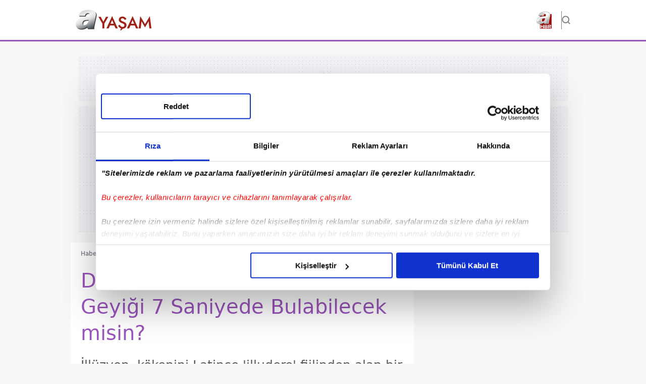

--- FILE ---
content_type: text/html; charset=utf-8
request_url: https://www.ahaber.com.tr/galeri/yasam/dedektif-gibi-ara-ormandaki-geyigi-7-saniyede-bulabilecek-misin
body_size: 46942
content:

<!DOCTYPE html>
<html lang="tr">
<head>
    <meta http-equiv="Content-Type" content="text/html; charset=utf-8" />
    <meta name="viewport" content="width=device-width, initial-scale=1.0"/>
    
<meta property="fb:pages" content="194474480571372" />

            <meta name="twitter:site" content="@ahaber" />

            <meta property="og:site_name" content="A Haber" />

            <meta property="og:locale" content="tr_TR" />

<title>Dedektif Gibi Ara! Ormandaki Geyiği 7 Saniyede Bulabilecek misin?</title> 
            <meta name="title" content="Dedektif Gibi Ara! Ormandaki Geyiği 7 Saniyede Bulabilecek misin?" />

            <meta name="url" content="https://www.ahaber.com.tr/galeri/yasam/dedektif-gibi-ara-ormandaki-geyigi-7-saniyede-bulabilecek-misin" />

            <meta name="dateModified" content="2024-04-04T07:57:18+03:00" />

            <meta name="articleSection" content="gallery" />

            <meta name="datePublished" content="2024-04-04T07:55:00+03:00" />

            <meta name="robots" content="max-image-preview:large" />

            <meta name="description" content="İllüzyon, kökenini Latince illudere fiilinden alan bir terimdir. Alay etmek veya kandırmak anlamına gelir. Beynimiz, çevremizdeki dünyayı algılamak için..." />

            <meta name="articleAuthor" content="ahaber.com.tr" />

            <meta property="article:tag" content="[son dakika haberleri, son dakika, Haberler]" />

            <link rel="canonical" href="https://www.ahaber.com.tr/galeri/yasam/dedektif-gibi-ara-ormandaki-geyigi-7-saniyede-bulabilecek-misin" />

            <meta property="article:published_time" content="2024-04-04T07:55:00+03:00" />

            <meta property="article:section" content="Yaşam" />

            <meta property="article:author" content="https://www.facebook.com/ahaber.com.tr" />

            <meta property="article:publisher" content="https://www.facebook.com/ahaber.com.tr" />

            <meta property="article:content_tier" content="free" />

            <meta name="twitter:card" content="summary_large_image" />

            <meta name="twitter:description" content="Haberin detayları için tıklayınız." />

            <meta name="twitter:title" content="Dedektif Gibi Ara! Ormandaki Geyiği 7 Saniyede Bulabilecek misin?" />

            <meta property="twitter:url" content="https://www.ahaber.com.tr/galeri/yasam/dedektif-gibi-ara-ormandaki-geyigi-7-saniyede-bulabilecek-misin" />

            <meta name="twitter:image" content="https://iaahbr.tmgrup.com.tr/4b5747/1200/675/0/0/1280/720?u=https://iahbr.tmgrup.com.tr/album/2024/04/03/1712123066279.jpg" />

            <meta property="og:url" content="https://www.ahaber.com.tr/galeri/yasam/dedektif-gibi-ara-ormandaki-geyigi-7-saniyede-bulabilecek-misin" />

            <meta property="og:title" content="Dedektif Gibi Ara! Ormandaki Geyiği 7 Saniyede Bulabilecek misin?" />

            <meta property="og:type" content="website" />

            <meta property="og:description" content="İllüzyon, kökenini Latince illudere fiilinden alan bir terimdir. Alay etmek veya kandırmak anlamına gelir. Beynimiz, çevremizdeki dünyayı algılamak için..." />

            <meta property="og:image" content="https://iaahbr.tmgrup.com.tr/4b5747/1200/675/0/0/1280/720?u=https://iahbr.tmgrup.com.tr/album/2024/04/03/1712123066279.jpg" />

            <link rel="image_src" type="image/jpeg" href="https://iaahbr.tmgrup.com.tr/4b5747/1200/675/0/0/1280/720?u=https://iahbr.tmgrup.com.tr/album/2024/04/03/1712123066279.jpg" />

            <meta property="og:image:height" content="675" />

            <meta property="og:image:width" content="1200" />

            <meta name="tagCategory" content="Yaşam" />

            <meta name="facebook-domain-verification" content="n7vx8srslrtr67x5lqw77zf7mxnzsc" />



<link rel="preload" as="script" href="https://securepubads.g.doubleclick.net/tag/js/gpt.js?network-code=31110078 ">

<link rel="preload" as="script" href="https://iahbr.tmgrup.com.tr/site/v3/j/jquery-v2.2.0.js?v=22223">

    <link rel="preload" as="image" href="https://iaahbr.tmgrup.com.tr/082981/0/0/0/0/0/0?u=https://iahbr.tmgrup.com.tr/album/2024/04/03/1712123047213.jpg&amp;mw=730" fetchpriority="high" crossorigin="anonymous">

<link rel="preconnect" href="https://iaahbr.tmgrup.com.tr" >

<link rel="preconnect" href="https://i.tmgrup.com.tr" >

<link rel="preconnect" href="https://consent.cookiebot.com" crossorigin>

<link rel="preconnect" href="https://ipcheck.tmgrup.com.tr" >

<link rel="preconnect" href="https://securepubads.g.doubleclick.net" >


<link rel="dns-prefetch" href="//iaahbr.tmgrup.com.tr">

<link rel="dns-prefetch" href="//iahbr.tmgrup.com.tr">

<link rel="dns-prefetch" href="//i.tmgrup.com.tr">

<link rel="dns-prefetch" href="//consent.cookiebot.com">

<link rel="dns-prefetch" href="//ipcheck.tmgrup.com.tr">

<link rel="dns-prefetch" href="//securepubads.g.doubleclick.net">

<link rel="dns-prefetch" href="//consentcdn.cookiebot.com">

<link rel="dns-prefetch" href="//google-analytics.com">

<link rel="dns-prefetch" href="//tr.hit.gemius.pl">

<link rel="dns-prefetch" href="//ls.hit.gemius.pl">

<link rel="dns-prefetch" href="//www.googletagservices.com">

<link rel="dns-prefetch" href="//cdn.membrana.media">

<link rel="dns-prefetch" href="//imasdk.googleapis.com">

<link rel="dns-prefetch" href="//ad01.tmgrup.com.tr">

<link rel="dns-prefetch" href="//fonts.googleapis.com">

<link rel="dns-prefetch" href="//tpc.googlesyndication.com">

<link rel="dns-prefetch" href="//pagead2.googlesyndication.com">

<link rel="dns-prefetch" href="//static.criteo.net">

<link rel="dns-prefetch" href="//prg.smartadserver.com">

<link rel="dns-prefetch" href="//googleads.g.doubleclick.net">

<link rel="dns-prefetch" href="//cm.g.doubleclick.net">

<link rel="dns-prefetch" href="//fundingchoicesmessages.google.com">



    

    


<link rel="shortcut icon" href="https://iahbr.tmgrup.com.tr/site/v2/i/ahaber-favicon.ico"  type="image/x-icon" />


<link rel="apple-touch-icon" href="https://iahbr.tmgrup.com.tr/site/v2/i/apple-touch-icon.png" />
<link rel="apple-touch-icon" sizes="57x57" href="https://iahbr.tmgrup.com.tr/site/v2/i/apple-touch-icon-57x57.png" />
<link rel="apple-touch-icon" sizes="72x72" href="https://iahbr.tmgrup.com.tr/site/v2/i/apple-touch-icon-72x72.png" />
<link rel="apple-touch-icon" sizes="120x120" href="https://iahbr.tmgrup.com.tr/site/v2/i/apple-touch-icon-120x120.png" />
<link rel="apple-touch-icon" sizes="152x152" href="https://iahbr.tmgrup.com.tr/site/v2/i/apple-touch-icon-152x152.png" />
<link rel="apple-touch-icon" sizes="180x180" href="https://iahbr.tmgrup.com.tr/site/v2/i/apple-touch-icon-180x180.png" />

<link rel="icon" type="image/png" sizes="192x192" href="https://iahbr.tmgrup.com.tr/site/v2/i/favicons/aHABER_192x192.png" />
<link rel="icon" type="image/png" sizes="96x96" href="https://iahbr.tmgrup.com.tr/site/v2/i/favicons/aHABER_96x96.png" />
<link rel="icon" type="image/png" sizes="32x32" href="https://iahbr.tmgrup.com.tr/site/v2/i/favicons/aHABER_32x32.png" />
<link rel="icon" type="image/png" sizes="16x16" href="https://iahbr.tmgrup.com.tr/site/v2/i/favicons/aHABER_16x16.png" />





        <script>
        function tmdCheckConsent(category) {
            try {
                if (getCookie('tmd_gdpr') == '0' || getCookie('tmd_gdpr') == '1') {
                    if (typeof Cookiebot !== 'undefined') {
                        if (Cookiebot) {
                            if (Cookiebot.consent) {
                                if (!Cookiebot.consent[category]) {
                                    return false;
                                }
                            }
                            else {
                                var cookiebotConsentCookie = getCookie('CookieConsent');
                                if (cookiebotConsentCookie && cookiebotConsentCookie.indexOf(category + ':false') > -1) {
                                    return false;
                                }
                            }
                        }
                    }
                }
            } catch (ex) { }
            return true;

            function getCookie(cname) {
                var name = cname + "=";
                var decodedCookie = decodeURIComponent(document.cookie);
                var ca = decodedCookie.split(';');
                for (var i = 0; i < ca.length; i++) {
                    var c = ca[i];
                    while (c.charAt(0) == ' ') {
                        c = c.substring(1);
                    }
                    if (c.indexOf(name) == 0) {
                        return c.substring(name.length, c.length);
                    }
                }
                return "";
            }
        }
    </script>

    <script async src=" https://i.tmgrup.com.tr/tmd-consent/j/tmdconsent-v3.js?v=863"></script>

    <script  type="text/javascript" src="https://iahbr.tmgrup.com.tr/site/v4/j/plugins/jquery.3.3.1.min.js?v=22223" ></script>

    <script  type="text/javascript" src="https://iahbr.tmgrup.com.tr/site/v2/j/jquery.cookie.js?v=22223" ></script>

    <script  type="text/javascript" src="https://iahbr.tmgrup.com.tr/site/v3/viral/j/baseFunction.js?v=22223" ></script>


    
    <link rel="preload" as="script" href="https://i.tmgrup.com.tr/axis/axis.min.js?v=22223">

    

<script type="text/javascript">
    let axiService = {};
    let axisInstances;
    let baseAssetSrv = {
        uri: 'https://iahbr.tmgrup.com.tr/site/v4',//'https://isbh.tmgrup.com.tr/sbh/mobilsite/v1', //
        ver: '?v=22223',
        origin: window.location.origin.toString(),
        hostname: window.location.hostname.toString(),
        protocol: window.location.protocol.toString()
    }
    if (!baseAssetSrv.uri.startsWith("http")) {
        baseAssetSrv.uri = window.location.origin + baseAssetSrv.uri;
    }
    
    let workerizeDependencies = {
        headDacDependencies: [{"name":"js","items":[]},{"name":"css","items":[]},{"name":"attach","items":[]}],
        headCommonDependencies:[{"name":"js","items":[{"url":"https://cdn.membrana.media/ahb/ym.js","order":1},{"url":"https://ad01.tmgrup.com.tr/bd/reklam_test/js/prebid_17072025.js","order":2},{"url":"https://cdn-native.pigeoon.com/common/v8/pgn-native-ahabercomtr.dev.js","order":3}]},{"name":"css","items":[]},{"name":"attach","items":[]}],
        headGeneralDependencies:[{"name":"js","items":[]},{"name":"css","items":[]},{"name":"attach","items":[]}],
    }

    function attachFile(e) { return new Promise(((n, s) => { const t = document.createElement("script"); t.src = e, t.async = !0, t.onload = () => n(), t.onerror = () => { s(new Error(e)) }, document.head.appendChild(t) })) } function getAxiWorkerIns() { if (!axisInstances) { axisInstances = attachFile(`https://i.tmgrup.com.tr/axis/axis.min.js${baseAssetSrv.ver}`).then((() => new Workerizer)) } return axisInstances } getAxiWorkerIns().then((e => { e.postMessage({ assets: baseAssetSrv, command: "start", type: "config", logs: !0 }) }));
</script>


    <link href="https://i.tmgrup.com.tr/tmd-consent/c/tmd-kvkk.css" rel="stylesheet" type="text/css" />

    

    
    <script>
        if (typeof GlobalVariables === 'undefined')
        GlobalVariables = {};
            
                GlobalVariables.CustomDimensions = {
  "dimension1": "Yaşam",
  "dimension2": "58ac8884-9b84-43ae-9578-c3bdfbefa655",
  "dimension3": "03.04.2024",
  "dimension4": "Dedektif Gibi Ara! Ormandaki Geyiği 7 Saniyede Bulabilecek misin?",
  "dimension5": "GaleriDetay",
  "dimension6": "79d2716b-2b70-43be-b7e8-bdc6d77adccf",
  "dimension7": "0",
  "dimension8": "-"
};
            

        if (typeof GlobalVariables.CustomDimensions === 'undefined')
            GlobalVariables.CustomDimensions = {};

        var _ga4TitleFilter = "@g:529009";
        var _ga4DocumentTitle = "";

             _ga4DocumentTitle = document.title + " @g:529009"; 
        sendDataToGTM(JSON.stringify(GlobalVariables.CustomDimensions) === JSON.stringify({}) ? null : GlobalVariables.CustomDimensions);

        function sendDataToGTM(customDimensions, url) {
                 _ga4DocumentTitle = document.title + " @g:529009"; 
            //encoded gelen titleları düzeltmek için parse ediyoruz
            let parser = new DOMParser();
            _ga4DocumentTitle = parser.parseFromString(_ga4DocumentTitle, 'text/html').documentElement.textContent;
            _ga4DocumentTitle = _ga4DocumentTitle.trim();
                  url = document.location.pathname + document.location.search; 

            window.dataLayer = window.dataLayer || [];
            if (customDimensions)
            {
                try
                {
                    dataLayer.push({
                        page: {
                            'page_path': url || document.location.pathname + document.location.search,
                            'page_title': _ga4DocumentTitle
                        },
                        content: {
                            item_name: customDimensions['dimension' + 4],
                            item_id: customDimensions['dimension' + 2],
                            content_type: customDimensions['dimension' + 5],
                            item_category: customDimensions['dimension' + 1],
                            editor_id: customDimensions['dimension' + 6],
                            author_id: customDimensions['dimension' + 8],
                            source_type: customDimensions['dimension' + 7],
                            publish_date: customDimensions['dimension' + 3]
                        }
                    })
                }
                catch (e) {
                   console.error(e);
                }
            }
            else {
                try {
                   dataLayer.push
			       ({
			          	page: {
                               'page_title': _ga4DocumentTitle,
			          		   'page_path': url || document.location.pathname + document.location.search
                               }
			       })
                } catch (e) {
                    console.error(e);
                }

            }


        }
    </script>
    <!-- Google Tag Manager -->
    <script>
    (function (w, d, s, l, i) {
        w[l] = w[l] || []; w[l].push({
            'gtm.start':
                new Date().getTime(), event: 'gtm.js'
        }); var f = d.getElementsByTagName(s)[0],
            j = d.createElement(s), dl = l != 'dataLayer' ? '&l=' + l : ''; j.async = true; j.src =
                'https://www.googletagmanager.com/gtm.js?id=' + i + dl; f.parentNode.insertBefore(j, f);
        })(window, document, 'script', 'dataLayer', 'GTM-W2XH9NSP');</script>
    <!-- End Google Tag Manager -->


        <script src="https://i.tmgrup.com.tr/tmd/mobile-detect/md2.min.js?v=863" type="text/javascript"></script><script src="https://i.tmgrup.com.tr/tmd/tmdbrv3.min.js?v=863" type="text/javascript"></script>

    <!-------ahaber sitegeneli Head_common v1.6---------><script async=async src="https://securepubads.g.doubleclick.net/tag/js/gpt.js?network-code=31110078"></script><script async=async src=https://cdn.membrana.media/ahb/ym.js></script><script>window.yieldMasterCmd=window.yieldMasterCmd||[];window.yieldMasterCmd.push(function(){window.yieldMaster.init({pageVersionAutodetect:!0})})</script><script>console.log("Ahaber galeri headcommon v19")</script><script async=async src=https://ad01.tmgrup.com.tr/bd/reklam_test/js/prebid_02122025.js></script><script>var PREBID_FAST_TIMEOUT = 600;
    var PREBID_NORMAL_TIMEOUT = 1000;
    var PREBID_NORMAL_TIMEOUT = 1000;
    var PREBID_SLOW_TIMEOUT = 2000;
    var FAILSAFE_FAST_TIMEOUT = 601;
    var FAILSAFE_NORMAL_TIMEOUT = 1501;
    var FAILSAFE_SLOW_TIMEOUT = 2001;
    var CS_TIMEOUT = 1500;
    var defaultViewableThreshold = 250;
    var ntnId = 99;
    var hbDebug = true;
    var bdAppearEvent = new CustomEvent('bdAppear',{
        bubbles: true
    });
    var bdDisappearEvent = new CustomEvent('bdDisappear',{
        bubbles: true
    });
    var bdAdminUrl = '/sitegeneli';
    var bdSlotPath = '';
    var bdAltSlotPath = '';
    var bdTargetingKeys = bdTargetingKeys || [];
    var bdPathCount = bdPathCount || 0;
    var waitForMasthead = 0;
    var waitForMastheadWorkedBefore = 0;
    var waitForMastheadViewablePixel = 0;
    var pbjs = pbjs || {};
    pbjs.que = pbjs.que || [];
    var googletag = googletag || {};
    googletag.cmd = googletag.cmd || [];
    var bdSlots = bdSlots || {};
    bdSlots.appeareds = bdSlots.appeareds || new Array();
    bdSlots.disappeareds = bdSlots.disappeareds || new Array();
    bdSlots.all = bdSlots.all || new Array();
    bdSlots.lazy = bdSlots.lazy || new Array();
    bdSlots.nonhb = bdSlots.nonhb || new Array();
    bdSlots.cs = bdSlots.cs || new Array();
    bdSlots.vgn = bdSlots.vgn || new Array();
    bdSlots.houseSlots = bdSlots.houseSlots || new Array();
    var bdWindowHidden = false;
    var bdTabState = true;
    var bdTabStateBlurCount = 0;
    var bdPsNoRefresh = false;
    var CSADNUMBER = 1;
    
   
    
    var admList = ['/galeri', '/video', '/canli-skor', '/din', '/dunya', '/dunya-kupasi', '/ekonomi', '/gundem', '/hava-durumu', '/imsakiye', '/magazin', '/otomobil', '/ozel-haberler', '/ramazan', '/saglik', '/secim', '/spor', '/tarih', '/teknoloji', '/turkiye-kupasi', '/video/canli-yayin', '/yasam', '/yazarlar', '/test1', '/sitegeneli'];
    var szSgList = ['cornerstick', 'pageoverlay', 'pageoverlay_2', 'bd_vignette', 'pure_textlink_infinite'];
    var prcRange = {
    "buckets": [{
        "precision": 2,
        "min": 0,
        "max": 1.00,
        "increment": 0.01
    }, {
        "precision": 2,
        "max": 5.00,
        "increment": 0.1
    }, {
        "precision": 2,
        "max": 100,
        "increment": 1
    }]
};
    var tempConfig = null;

    var sizesConfig = [
        {name:'d_size_300x250_1', sizes:[[300,250]]},
        {name:'d_size_970x250_1', sizes:[[970,250],[970,90],[728,90]]},
        {name:'d_size_300x600_1', sizes:[[300,600],[300,250]]},
        {name:'d_size_cornerstick', sizes:[[300,250],[336,280]]},
        {name:'d_size_vignette', sizes:[[800,600],[640,480],[400,300], 'fluid']},
        {name:'d_size_pure_textlink', sizes:[[728,90],[468,60],'fluid']},
        {name:'d_size_728x90_1', sizes:[[728,90],[970,90],[970,50]]},
        {name:'m_size_300x250_1', sizes:[[300,250],[336,280]]},
        {name:'m_size_pure_textlink', sizes:[[320,50],'fluid']},
        {name:'m_size_custombox_1', sizes:[[320, 50],[320, 100],[300, 100]]},
        {name:'m_size_custombox_2', sizes:[[300, 250],[320, 100],[300,100]]},
        {name:'m_size_cornerstick', sizes:[[320,100],[320,50]]}
    ];

    if (Math.max(document.documentElement.clientWidth || 0, window.innerWidth || 0) > 320) {
        sizesConfig.push({
            name: 'm_size_vignette',
            sizes: [[300, 250], [320, 480], [336, 280], 'fluid']
        });
    } else {
        sizesConfig.push({
            name: 'm_size_vignette',
            sizes: [[300, 250], 'fluid']
        });
    }
    
    if (Math.max(document.documentElement.clientWidth || 0, window.innerWidth || 0) > 1700) {
        sizesConfig.push({
            name: 'd_size_pageskin_master',
            sizes: [[300, 600], [120, 600], [160, 600]]
        });
        sizesConfig.push({
            name: 'd_size_pageskin_companion_right',
            sizes: [[300, 600], [120, 600], [160, 600]]
        });
    } else {
        sizesConfig.push({
            name: 'd_size_pageskin_master',
            sizes: [[120, 600], [160, 600]]
        });
        sizesConfig.push({
            name: 'd_size_pageskin_companion_right',
            sizes: [[120, 600], [160, 600]]
        });
    }
    
    var hbConfig_detail = [
        {sizename:'d_size_300x250_1', mediaTypes:{banner: {sizes: 'default'}}, bidders:[{name:'mimeda', ntnId:[0], prms:{mid: 1210536 }},{name:'pixad', ntnId:[1,2,3,4,5,6,7,8,9,99], prms:{networkId: 8877472719, host: 'turkuvaz.rtb.pixad.com.tr'}},{name:'seedtag', ntnId:[1,2,3,4,5,6,7,8,9,99], prms:{publisherId:'4944-3288-01', adUnitId:'36117379', placement:'inBanner'}},{name:'taboola', ntnId:[1,2,3,4,5,6,7,8,9,99], prms:{tagId: 'ahaber_Desktop_ArticleDetail_300x250_1', publisherId:1543651}},{name:'connectad', ntnId:[1,2,3,4,5,6,7,8,9,99], prms:{networkId: '442', siteId: '1114228'}},{name:'smartyads', ntnId:[0], prms:{host:'n2', sourceid:'turkuvazreklam_banner', accountid:'4YIdYKeVXVE084GfCbTc'}},{name:'eskimi', ntnId:[1,2,3,4,5,6,7,8,9,99], prms:{placementId: 1448}},{name:'theadx', ntnId:[0], prms:{pid: 35, wid: 168, tagId: 820, url: window.location.href || window.top.location.href}},{name:'projectagora', ntnId:[0], prms:{placementId: '31687915'}},{name:'optidigital', ntnId:[0], prms:{publisherId:'p218', placementId:'d_size_300x250_1'}},{name:'underdogmedia', ntnId:[0], prms:{siteId: '19362'}},{name:'between', ntnId:[0], prms:{s: 4704197}},{name:'adtelligent', ntnId:[0], prms:{aid: 810394}},{name:'ix', ntnId:[1,2,3,4,5,6,7,8,9,99], prms:{siteId: '939353'}},{name:'yandex', ntnId:[1,2,3,4,5,6,7,8,9,99], prms:{pageId:1819777, impId:3, cur:'USD'}},{name:'triplelift', ntnId:[0], prms:{inventoryCode:'Ahaber_Desktop_ArticleDetail_300x250'}}, {name:'teads', ntnId:[1,2,3,4,5,6,7,8,9,99], prms:{placementId:'211312', pageId:'195778'}},{name:'openx', ntnId:[0], prms:{unit: 560837148, delDomain: 'turkuvazmedia-d.openx.net'}},{name:'adagio', ntnId:[0], prms:{organizationId: '1434', site: 'ahaber-com-tr', adUnitElementId: 'd_size_300x250_1', placement: 'desktop_300x250'}},{name:'yahoossp', ntnId:[0], prms:{dcn:'8a969d4c0182825f7b3262d003150042', pos:'8a96907a0182825f807562d3ac450059'}},{name:'adtarget', ntnId:[0], prms:{aid: 842784}},{name:'medianet', ntnId:[0], prms:{cid:'8CUH48K3Y', crid:'674358387'}},{name:'adplus', ntnId:[0], prms:{adUnitId:'1407', inventoryId:'2417'}},{name:'adpone', ntnId:[0], prms:{placementId: 122018131817397}}, {name:'turktelekom', ntnId:[0], prms:{host:'cpm.programattik.com', zoneId:604}}, {name:'pubmatic', ntnId:[0], prms:{publisherId:158619, adSlot:'2775293'}}, {name:'rtbhouse', ntnId:[0], prms:{region:'prebid-eu',publisherId:'365b81345b61d1a75ytw'}}, {name:'criteo', ntnId:[0], prms:{networkId:4458, zoneId:1508110}}, {name:'rubicon', ntnId:[1,2,3,4,5,6,7,8,9,99], prms:{accountId:20686, siteId:298722, zoneId:2255090}}, {name:'smartadserver', ntnId:[1,2,3,4,5,6,7,8,9,99], prms:{siteId: 332567, pageId: 1168547, formatId: 84323}}, {name:'adf', ntnId:[1,2,3,4,5,6,7,8,9,99], prms:{mid: 1252962}},  {name:'appnexus', ntnId:[1,2,3,4,5,6,7,8,9,99], prms:{placementId: 34730642}}]},

        {sizename:'d_size_970x250_1', mediaTypes:{banner: {sizes: 'default'}}, bidders:[{name:'mimeda', ntnId:[0], prms:{mid: 1210550 }},{name:'taboola', ntnId:[1,2,3,4,5,6,7,8,9,99], prms:{tagId: 'ahaber_Desktop_ArticleDetail_970x250_2', publisherId:1543651}},{name:'pixad', ntnId:[1,2,3,4,5,6,7,8,9,99], prms:{networkId: 8877472719, host: 'turkuvaz.rtb.pixad.com.tr'}},{name:'connectad', ntnId:[1,2,3,4,5,6,7,8,9,99], prms:{networkId: '442', siteId: '1114228'}},{name:'smartyads', ntnId:[0], prms:{host:'n2', sourceid:'turkuvazreklam_banner', accountid:'4YIdYKeVXVE084GfCbTc'}},{name:'eskimi', ntnId:[1,2,3,4,5,6,7,8,9,99], prms:{placementId: 1448}},{name:'theadx', ntnId:[0], prms:{pid: 35, wid: 168, tagId: 821, url: window.location.href || window.top.location.href}},{name:'projectagora', ntnId:[0], prms:{placementId: '31687915'}},{name:'optidigital', ntnId:[0], prms:{publisherId:'p218', placementId:'d_size_970x250'}},{name:'underdogmedia', ntnId:[0], prms:{siteId: '19362'}},{name:'between', ntnId:[0], prms:{s: 4704205}},{name:'adtelligent', ntnId:[0], prms:{aid: 810401}},{name:'ix', ntnId:[1,2,3,4,5,6,7,8,9,99], prms:{siteId: '939357'}},{name:'yandex', ntnId:[1,2,3,4,5,6,7,8,9,99], prms:{pageId:1819777, impId:7, cur:'USD'}},{name:'triplelift', ntnId:[0], prms:{inventoryCode:'Ahaber_Desktop_ArticleDetail_970x250'}}, {name:'openx', ntnId:[0], prms:{unit: 560837150, delDomain: 'turkuvazmedia-d.openx.net'}},{name:'adagio', ntnId:[0], prms:{organizationId: '1434', site: 'ahaber-com-tr', adUnitElementId: 'd_size_970x250_1', placement: 'desktop_970x250'}},{name:'yahoossp', ntnId:[0], prms:{dcn:'8a969d4c0182825f7b3262d003150042', pos:'8a9695410182825f852062d3b36f0064'}},{name:'adtarget', ntnId:[0], prms:{aid: 842784}},{name:'medianet', ntnId:[0], prms:{cid:'8CUH48K3Y', crid:'415286447'}},{name:'adplus', ntnId:[0], prms:{adUnitId:'1411', inventoryId:'2417'}},{name:'adpone', ntnId:[0], prms:{placementId: 122018131820948}}, {name:'turktelekom', ntnId:[0], prms:{host:'cpm.programattik.com', zoneId:608}}, {name:'pubmatic', ntnId:[0], prms:{publisherId:158619, adSlot:'2775310'}}, {name:'rtbhouse', ntnId:[0], prms:{region:'prebid-eu',publisherId:'365b81345b61d1a75ytw'}},  {name:'criteo', ntnId:[0], prms:{networkId:4458, zoneId:1508126}}, {name:'rubicon', ntnId:[1,2,3,4,5,6,7,8,9,99], prms:{accountId:20686, siteId:298722, zoneId:2255098}}, {name:'smartadserver', ntnId:[1,2,3,4,5,6,7,8,9,99], prms:{siteId: 332567, pageId: 1168547, formatId: 84325}}, {name:'adf', ntnId:[1,2,3,4,5,6,7,8,9,99], prms:{mid: 1252964}},  {name:'appnexus', ntnId:[1,2,3,4,5,6,7,8,9,99], prms:{placementId: 34730645}}]},          

        {sizename:'d_size_pageskin_master', mediaTypes:{banner: {sizes: 'default'}}, bidders:[{name:'mimeda', ntnId:[0], prms:{mid: 1210554 }},{name:'taboola', ntnId:[1,2,3,4,5,6,7,8,9,99], prms:{tagId: 'ahaber_Desktop_ArticleDetail_160x600_1', publisherId:1543651}},{name:'pixad', ntnId:[1,2,3,4,5,6,7,8,9,99], prms:{networkId: 8877472719, host: 'turkuvaz.rtb.pixad.com.tr'}},{name:'seedtag', ntnId:[1,2,3,4,5,6,7,8,9,99], prms:{publisherId:'4944-3288-01', adUnitId:'36117378', placement:'inBanner'}},{name:'connectad', ntnId:[1,2,3,4,5,6,7,8,9,99], prms:{networkId: '442', siteId: '1114228'}},{name:'smartyads', ntnId:[0], prms:{host:'n2', sourceid:'turkuvazreklam_banner', accountid:'4YIdYKeVXVE084GfCbTc'}},{name:'eskimi', ntnId:[1,2,3,4,5,6,7,8,9,99], prms:{placementId: 1448}},{name:'theadx', ntnId:[0], prms:{pid: 35, wid: 168, tagId: 823, url: window.location.href || window.top.location.href}},{name:'projectagora', ntnId:[0], prms:{placementId: '31687915'}},{name:'optidigital', ntnId:[0], prms:{publisherId:'p218', placementId:'d_size_pageskin_master'}},{name:'underdogmedia', ntnId:[0], prms:{siteId: '19362'}},{name:'between', ntnId:[0], prms:{s: 4704206}},{name:'adtelligent', ntnId:[0], prms:{aid: 810404}},{name:'ix', ntnId:[1,2,3,4,5,6,7,8,9,99], prms:{siteId: '939360'}},{name:'yandex', ntnId:[1,2,3,4,5,6,7,8,9,99], prms:{pageId:1819777, impId:10, cur:'USD'}},{name:'triplelift', ntnId:[0], prms:{inventoryCode:'Ahaber_Desktop_ArticleDetail_160x600'}}, {name:'openx', ntnId:[0], prms:{unit: 560837129, delDomain: 'turkuvazmedia-d.openx.net'}},{name:'adagio', ntnId:[0], prms:{organizationId: '1434', site: 'ahaber-com-tr', adUnitElementId: 'd_size_pageskin_master', placement: 'pageskin_left'}},{name:'yahoossp', ntnId:[0], prms:{dcn:'8a969d4c0182825f7b3262d003150042', pos:'8a96907a0182825f807562d3b909005b'}},{name:'adtarget', ntnId:[0], prms:{aid: 842784}},{name:'medianet', ntnId:[0], prms:{cid:'8CUH48K3Y', crid:'682439470'}},{name:'adplus', ntnId:[0], prms:{adUnitId:'1414', inventoryId:'2417'}},{name:'adpone', ntnId:[0], prms:{placementId: 122018131823291}}, {name:'turktelekom', ntnId:[0], prms:{host:'cpm.programattik.com', zoneId:611}}, {name:'pubmatic', ntnId:[0], prms:{publisherId:158619, adSlot: '2775295'}}, {name:'rtbhouse', ntnId:[0], prms:{region:'prebid-eu',publisherId:'365b81345b61d1a75ytw'}}, {name:'criteo', ntnId:[0], prms:{networkId:4458, zoneId:1508124}}, {name:'rubicon', ntnId:[1,2,3,4,5,6,7,8,9,99], prms:{accountId:20686, siteId:298722, zoneId:2255106}}, {name:'smartadserver', ntnId:[1,2,3,4,5,6,7,8,9,99], prms:{siteId: 332567, pageId: 1168547, formatId: 84326}}, {name:'appnexus', ntnId:[1,2,3,4,5,6,7,8,9,99], prms:{placementId: 23807709}}, {name:'adf', ntnId:[1,2,3,4,5,6,7,8,9,99], prms:{mid: 34730646}}]},
                              
        {sizename:'d_size_pageskin_companion_right', mediaTypes:{banner: {sizes: 'default'}}, bidders:[{name:'mimeda', ntnId:[0], prms:{mid: 1210554 }},{name:'taboola', ntnId:[1,2,3,4,5,6,7,8,9,99], prms:{tagId: 'ahaber_Desktop_ArticleDetail_160x600_2', publisherId:1543651}},{name:'connectad', ntnId:[1,2,3,4,5,6,7,8,9,99], prms:{networkId: '442', siteId: '1114228'}},{name:'smartyads', ntnId:[0], prms:{host:'n2', sourceid:'turkuvazreklam_banner', accountid:'4YIdYKeVXVE084GfCbTc'}},{name:'eskimi', ntnId:[1,2,3,4,5,6,7,8,9,99], prms:{placementId: 1448}},{name:'pixad', ntnId:[1,2,3,4,5,6,7,8,9,99], prms:{networkId: 8877472719, host: 'turkuvaz.rtb.pixad.com.tr'}},{name:'seedtag', ntnId:[1,2,3,4,5,6,7,8,9,99], prms:{publisherId:'4944-3288-01', adUnitId:'36117378', placement:'inBanner'}},{name:'theadx', ntnId:[0], prms:{pid: 35, wid: 168, tagId: 823, url: window.location.href || window.top.location.href}},{name:'projectagora', ntnId:[0], prms:{placementId: '31687915'}},{name:'optidigital', ntnId:[0], prms:{publisherId:'p218', placementId:'d_size_pageskin_companion_right'}},{name:'underdogmedia', ntnId:[0], prms:{siteId: '19362'}},{name:'between', ntnId:[0], prms:{s: 4704206}},{name:'adtelligent', ntnId:[0], prms:{aid: 810404}},{name:'ix', ntnId:[1,2,3,4,5,6,7,8,9,99], prms:{siteId: '939360'}},{name:'yandex', ntnId:[1,2,3,4,5,6,7,8,9,99], prms:{pageId:1819777, impId:10, cur:'USD'}},{name:'triplelift', ntnId:[0], prms:{inventoryCode:'Ahaber_Desktop_ArticleDetail_160x600'}},{name:'openx', ntnId:[0], prms:{unit: 560837129, delDomain: 'turkuvazmedia-d.openx.net'}},{name:'adagio', ntnId:[0], prms:{organizationId: '1434', site: 'ahaber-com-tr', adUnitElementId: 'd_size_pageskin_companion_right', placement: 'pageskin_right'}},{name:'yahoossp', ntnId:[0], prms:{dcn:'8a969d4c0182825f7b3262d003150042', pos:'8a96907a0182825f807562d3b909005b'}},{name:'adtarget', ntnId:[0], prms:{aid: 842784}},{name:'medianet', ntnId:[0], prms:{cid:'8CUH48K3Y', crid:'682439470'}},{name:'adplus', ntnId:[0], prms:{adUnitId:'1414', inventoryId:'2417'}},{name:'adpone', ntnId:[0], prms:{placementId: 122018131823291}}, {name:'turktelekom', ntnId:[0], prms:{host:'cpm.programattik.com', zoneId:611}}, {name:'pubmatic', ntnId:[0], prms:{publisherId:158619, adSlot: '2775295'}}, {name:'rtbhouse', ntnId:[0], prms:{region:'prebid-eu',publisherId:'365b81345b61d1a75ytw'}}, {name:'criteo', ntnId:[0], prms:{networkId:4458, zoneId:1508124}}, {name:'rubicon', ntnId:[1,2,3,4,5,6,7,8,9,99], prms:{accountId:20686, siteId:298722, zoneId:2255106}}, {name:'smartadserver', ntnId:[1,2,3,4,5,6,7,8,9,99], prms:{siteId: 332567, pageId: 1168547, formatId: 84326}}, {name:'appnexus', ntnId:[1,2,3,4,5,6,7,8,9,99], prms:{placementId: 34730647}}, {name:'adf', ntnId:[1,2,3,4,5,6,7,8,9,99], prms:{mid: 1252965}}]},
                              
        {sizename:'d_size_728x90_1', mediaTypes:{banner: {sizes: 'default'}}, bidders:[{name:'turktelekom', ntnId:[0], prms:{host:'cpm.programattik.com', zoneId:615}},{name:'taboola', ntnId:[1,2,3,4,5,6,7,8,9,99], prms:{tagId: 'ahaber_Desktop_ArticleDetail_728x90', publisherId:1543651}},{name:'connectad', ntnId:[1,2,3,4,5,6,7,8,9,99], prms:{networkId: '442', siteId: '1114228'}},{name:'smartyads', ntnId:[0], prms:{host:'n2', sourceid:'turkuvazreklam_banner', accountid:'4YIdYKeVXVE084GfCbTc'}},{name:'eskimi', ntnId:[1,2,3,4,5,6,7,8,9,99], prms:{placementId: 1448}},{name:'pixad', ntnId:[1,2,3,4,5,6,7,8,9,99], prms:{networkId: 8877472719, host: 'turkuvaz.rtb.pixad.com.tr'}},{name:'theadx', ntnId:[0], prms:{pid: 35, wid: 168, tagId: 824, url: window.location.href || window.top.location.href}},{name:'projectagora', ntnId:[0], prms:{placementId: '31687915'}},{name:'optidigital', ntnId:[0], prms:{publisherId:'p218', placementId:'d_size_728x90'}},{name:'underdogmedia', ntnId:[0], prms:{siteId: '19362'}},{name:'between', ntnId:[0], prms:{s: 4704207}},{name:'adtelligent', ntnId:[0], prms:{aid: 810412}},{name:'ix', ntnId:[1,2,3,4,5,6,7,8,9,99], prms:{siteId: '939365'}},{name:'yandex', ntnId:[1,2,3,4,5,6,7,8,9,99], prms:{pageId:1819777, impId:15, cur:'USD'}}, {name:'triplelift', ntnId:[0], prms:{inventoryCode:'Ahaber_Desktop_Homepage_728x90'}},{name:'adtarget', ntnId:[0], prms:{aid: 842784}}, {name:'pubmatic', ntnId:[0], prms:{publisherId:158619, adSlot: '2363345'}}, {name:'rtbhouse', ntnId:[0], prms:{region:'prebid-eu',publisherId:'365b81345b61d1a75ytw'}}, {name:'criteo', ntnId:[0], prms:{networkId:4458, zoneId:1597757}},{name:'openx', ntnId:[0], prms:{unit: 560837124, delDomain: 'turkuvazmedia-d.openx.net'}},{name:'adagio', ntnId:[0], prms:{organizationId: '1434', site: 'ahaber-com-tr', adUnitElementId: 'd_size_728x90_1', placement: 'desktop_728x90'}},{name:'yahoossp', ntnId:[0], prms:{dcn:'8a969d4c0182825f7b3262d003150042', pos:'8a9695410182825f852062d3c2950068'}}, {name:'rubicon', ntnId:[1,2,3,4,5,6,7,8,9,99], prms:{accountId:20686, siteId:298722, zoneId:1502634}}, {name:'smartadserver', ntnId:[1,2,3,4,5,6,7,8,9,99], prms:{siteId: 332567, pageId: 1168550, formatId: 84328}}, {name:'adf', ntnId:[1,2,3,4,5,6,7,8,9,99], prms:{mid: 1252983}}, {name:'appnexus', ntnId:[1,2,3,4,5,6,7,8,9,99], prms:{placementId: 34730648}}]},
                              
        {sizename:'d_size_pure_textlink', mediaTypes:{banner: {sizes: 'default'}}, bidders:[{name:'turktelekom', ntnId:[0], prms:{host:'cpm.programattik.com', zoneId:865}},{name:'connectad', ntnId:[1,2,3,4,5,6,7,8,9,99], prms:{networkId: '442', siteId: '1114228'}},{name:'openx', ntnId:[0], prms:{unit: 560837124, delDomain: 'turkuvazmedia-d.openx.net'}},{name:'adagio', ntnId:[0], prms:{organizationId: '1434', site: 'ahaber-com-tr', adUnitElementId: 'd_size_pure_textlink', placement: 'bottom_desktop_970x250'}},{name:'pixad', ntnId:[1,2,3,4,5,6,7,8,9,99], prms:{networkId: 8877472719, host: 'turkuvaz.rtb.pixad.com.tr'}},{name:'theadx', ntnId:[0], prms:{pid: 35, wid: 168, tagId: 826, url: window.location.href || window.top.location.href}},{name:'adtarget', ntnId:[0], prms:{aid: 778356}}, {name:'taboola', ntnId:[1,2,3,4,5,6,7,8,9,99], prms:{tagId: 'ahaber_Desktop_textlink', publisherId:1543651}},{name:'pubmatic', ntnId:[0], prms:{publisherId:158619, adSlot: '4626358'}}, {name:'rtbhouse', ntnId:[0], prms:{region:'prebid-eu',publisherId:'365b81345b61d1a75ytw'}},  {name:'criteo', ntnId:[0], prms:{networkId:4458, zoneId:1683822}}, {name:'rubicon', ntnId:[1,2,3,4,5,6,7,8,9,99], prms:{accountId:20686, siteId:298722, zoneId:2524470}}, {name:'smartadserver', ntnId:[1,2,3,4,5,6,7,8,9,99], prms:{siteId: 332567, pageId: 1168547, formatId: 115611}}, {name:'adf', ntnId:[1,2,3,4,5,6,7,8,9,99], prms:{mid: 1531543}}, {name:'appnexus', ntnId:[1,2,3,4,5,6,7,8,9,99], prms:{placementId: 34730651}}]},
                              
        {sizename:'d_size_300x600_1', mediaTypes:{banner: {sizes: 'default'}}, bidders:[{name:'mimeda', ntnId:[0], prms:{mid: 1210560 }},{name:'taboola', ntnId:[1,2,3,4,5,6,7,8,9,99], prms:{tagId: 'ahaber_Desktop_ArticleDetail_300x600_1', publisherId:1543651}},{name:'teads', ntnId:[1,2,3,4,5,6,7,8,9,99], prms:{placementId:'236934', pageId:'220323'}},{name:'connectad', ntnId:[1,2,3,4,5,6,7,8,9,99], prms:{networkId: '442', siteId: '1114228'}},{name:'smartyads', ntnId:[0], prms:{host:'n2', sourceid:'turkuvazreklam_banner', accountid:'4YIdYKeVXVE084GfCbTc'}},{name:'pixad', ntnId:[1,2,3,4,5,6,7,8,9,99], prms:{networkId: 8877472719, host: 'turkuvaz.rtb.pixad.com.tr'}},{name:'seedtag', ntnId:[1,2,3,4,5,6,7,8,9,99], prms:{publisherId:'4944-3288-01', adUnitId:'36117379', placement:'inBanner'}},{name:'eskimi', ntnId:[1,2,3,4,5,6,7,8,9,99], prms:{placementId: 1448}},{name:'theadx', ntnId:[0], prms:{pid: 35, wid: 168, tagId: 825, url: window.location.href || window.top.location.href}},{name:'projectagora', ntnId:[0], prms:{placementId: '31687915'}},{name:'optidigital', ntnId:[0], prms:{publisherId:'p218', placementId:'d_size_300x600_1'}},{name:'underdogmedia', ntnId:[0], prms:{siteId: '19362'}},{name:'between', ntnId:[0], prms:{s: 4704208}},{name:'adtelligent', ntnId:[0], prms:{aid: 810411}},{name:'ix', ntnId:[1,2,3,4,5,6,7,8,9,99], prms:{siteId: '939364'}},{name:'yandex', ntnId:[1,2,3,4,5,6,7,8,9,99], prms:{pageId:1819777, impId:14, cur:'USD'}}, {name:'triplelift', ntnId:[0], prms:{inventoryCode:'Ahaber_Desktop_ArticleDetail_300x600'}},{name:'openx', ntnId:[0], prms:{unit: 560837125, delDomain: 'turkuvazmedia-d.openx.net'}},{name:'adagio', ntnId:[0], prms:{organizationId: '1434', site: 'ahaber-com-tr', adUnitElementId: 'd_size_300x600_1', placement: 'desktop_300x600'}},{name:'yahoossp', ntnId:[0], prms:{dcn:'8a969d4c0182825f7b3262d003150042', pos:'8a96907a0182825f807562d3c098005c'}},{name:'adtarget', ntnId:[0], prms:{aid: 842784}},{name:'medianet', ntnId:[0], prms:{cid:'8CUH48K3Y', crid:'762686442'}},{name:'adplus', ntnId:[0], prms:{adUnitId:'1417', inventoryId:'2417'}},{name:'adpone', ntnId:[0], prms:{placementId: 122018131825783}}, {name:'turktelekom', ntnId:[0], prms:{host:'cpm.programattik.com', zoneId:614}}, {name:'pubmatic', ntnId:[0], prms:{publisherId:158619, adSlot:'4237641'}}, {name:'rtbhouse', ntnId:[0], prms:{region:'prebid-eu',publisherId:'365b81345b61d1a75ytw'}}, {name:'criteo', ntnId:[0], prms:{networkId:4458, zoneId:1508134}}, {name:'rubicon', ntnId:[1,2,3,4,5,6,7,8,9,99], prms:{accountId:20686, siteId:298722, zoneId:2255112}}, {name:'smartadserver', ntnId:[1,2,3,4,5,6,7,8,9,99], prms:{siteId: 332567, pageId: 1168547, formatId: 84324}}, {name:'adf', ntnId:[1,2,3,4,5,6,7,8,9,99], prms:{mid: 1252963}},  {name:'appnexus', ntnId:[1,2,3,4,5,6,7,8,9,99], prms:{placementId: 34730655}}]},
                              
        {sizename:'m_size_custombox_1', mediaTypes:{banner: {sizes: 'default'}}, bidders:[{name:'mimeda', ntnId:[0], prms:{mid: 1210600 }},{name:'taboola', ntnId:[1,2,3,4,5,6,7,8,9,99], prms:{tagId: 'ahaber_Mobile_ArticleDetail_320x100_1', publisherId:1543651}},{name:'pixad', ntnId:[1,2,3,4,5,6,7,8,9,99], prms:{networkId: 8877472719, host: 'turkuvaz.rtb.pixad.com.tr'}},{name:'seedtag', ntnId:[1,2,3,4,5,6,7,8,9,99], prms:{publisherId:'4944-3288-01', adUnitId:'36117381', placement:'inBanner'}},{name:'connectad', ntnId:[1,2,3,4,5,6,7,8,9,99], prms:{networkId: '442', siteId: '1114228'}},{name:'smartyads', ntnId:[0], prms:{host:'n2', sourceid:'turkuvazreklam_banner', accountid:'4YIdYKeVXVE084GfCbTc'}},{name:'eskimi', ntnId:[1,2,3,4,5,6,7,8,9,99], prms:{placementId: 1448}},{name:'theadx', ntnId:[0], prms:{pid: 35, wid: 168, tagId: 826, url: window.location.href || window.top.location.href}},{name:'projectagora', ntnId:[0], prms:{placementId: '31687915'}},{name:'optidigital', ntnId:[0], prms:{publisherId:'p218', placementId:'m_size_custombox_2'}},{name:'underdogmedia', ntnId:[0], prms:{siteId: '19362'}},{name:'between', ntnId:[0], prms:{s: 4704209}},{name:'adtelligent', ntnId:[0], prms:{aid: 810485}},{name:'ix', ntnId:[1,2,3,4,5,6,7,8,9,99], prms:{siteId: '939370'}},{name:'yandex', ntnId:[1,2,3,4,5,6,7,8,9,99], prms:{pageId:1819777, impId:23, cur:'USD'}},{name:'triplelift', ntnId:[0], prms:{inventoryCode:'Ahaber_Mobile_Articledetail_320x100'}},{name:'openx', ntnId:[0], prms:{unit: 560837131, delDomain: 'turkuvazmedia-d.openx.net'}},{name:'adagio', ntnId:[0], prms:{organizationId: '1434', site: 'ahaber-com-tr', adUnitElementId: 'm_size_custombox_1', placement: 'mobile_top_300x250'}},{name:'yahoossp', ntnId:[0], prms:{dcn:'8a969d4c0182825f7b3262d003150042', pos:'8a969d4c0182825f7b3262d3d2a2007f'}},{name:'adtarget', ntnId:[0], prms:{aid: 842784}},{name:'medianet', ntnId:[0], prms:{cid:'8CUH48K3Y', crid:'738591913'}},{name:'adplus', ntnId:[0], prms:{adUnitId:'1429', inventoryId:'2417'}},{name:'adpone', ntnId:[0], prms:{placementId: 122018131827919}}, {name:'turktelekom', ntnId:[0], prms:{host:'cpm.programattik.com', zoneId:623}},{name:'pubmatic', ntnId:[0], prms:{publisherId:158619, adSlot: '2775572'}}, {name:'rtbhouse', ntnId:[0], prms:{region:'prebid-eu',publisherId:'365b81345b61d1a75ytw'}},  {name:'criteo', ntnId:[0], prms:{networkId:4458, zoneId:1508130}}, {name:'rubicon', ntnId:[1,2,3,4,5,6,7,8,9,99], prms:{accountId:20686, siteId:298722, zoneId:2255126}}, {name:'smartadserver', ntnId:[1,2,3,4,5,6,7,8,9,99], prms:{siteId: 332567, pageId: 1516013, formatId: 84338}}, {name:'adf', ntnId:[1,2,3,4,5,6,7,8,9,99], prms:{mid: 1252975}},  {name:'appnexus', ntnId:[1,2,3,4,5,6,7,8,9,99], prms:{placementId: 34730663}}]},
                              
        {sizename:'m_size_custombox_2', mediaTypes:{banner: {sizes: 'default'}}, bidders:[{name:'mimeda', ntnId:[0], prms:{mid: 1210600 }},{name:'taboola', ntnId:[1,2,3,4,5,6,7,8,9,99], prms:{tagId: 'ahaber_Mobile_ArticleDetail_320x100_1', publisherId:1543651}},{name:'pixad', ntnId:[1,2,3,4,5,6,7,8,9,99], prms:{networkId: 8877472719, host: 'turkuvaz.rtb.pixad.com.tr'}},{name:'seedtag', ntnId:[1,2,3,4,5,6,7,8,9,99], prms:{publisherId:'4944-3288-01', adUnitId:'36117379', placement:'inBanner'}},{name:'connectad', ntnId:[1,2,3,4,5,6,7,8,9,99], prms:{networkId: '442', siteId: '1114228'}},{name:'smartyads', ntnId:[0], prms:{host:'n2', sourceid:'turkuvazreklam_banner', accountid:'4YIdYKeVXVE084GfCbTc'}},{name:'eskimi', ntnId:[1,2,3,4,5,6,7,8,9,99], prms:{placementId: 1448}},{name:'theadx', ntnId:[0], prms:{pid: 35, wid: 168, tagId: 826, url: window.location.href || window.top.location.href}},{name:'projectagora', ntnId:[0], prms:{placementId: '31687915'}},{name:'optidigital', ntnId:[0], prms:{publisherId:'p218', placementId:'m_size_custombox_2'}},{name:'underdogmedia', ntnId:[0], prms:{siteId: '19362'}},{name:'between', ntnId:[0], prms:{s: 4704209}},{name:'adtelligent', ntnId:[0], prms:{aid: 810485}},{name:'ix', ntnId:[1,2,3,4,5,6,7,8,9,99], prms:{siteId: '939370'}},{name:'yandex', ntnId:[1,2,3,4,5,6,7,8,9,99], prms:{pageId:1819777, impId:23, cur:'USD'}},{name:'triplelift', ntnId:[0], prms:{inventoryCode:'Ahaber_Mobile_Articledetail_320x100'}},{name:'openx', ntnId:[0], prms:{unit: 560837131, delDomain: 'turkuvazmedia-d.openx.net'}},{name:'adagio', ntnId:[0], prms:{organizationId: '1434', site: 'ahaber-com-tr', adUnitElementId: 'm_size_custombox_2', placement: 'mobile_middle_300x250'}},{name:'yahoossp', ntnId:[0], prms:{dcn:'8a969d4c0182825f7b3262d003150042', pos:'8a969d4c0182825f7b3262d3d2a2007f'}},{name:'adtarget', ntnId:[0], prms:{aid: 842784}},{name:'medianet', ntnId:[0], prms:{cid:'8CUH48K3Y', crid:'738591913'}},{name:'adplus', ntnId:[0], prms:{adUnitId:'1429', inventoryId:'2417'}},{name:'adpone', ntnId:[0], prms:{placementId: 122018131827919}}, {name:'turktelekom', ntnId:[0], prms:{host:'cpm.programattik.com', zoneId:623}},{name:'pubmatic', ntnId:[0], prms:{publisherId:158619, adSlot: '2775572'}}, {name:'rtbhouse', ntnId:[0], prms:{region:'prebid-eu',publisherId:'365b81345b61d1a75ytw'}},  {name:'criteo', ntnId:[0], prms:{networkId:4458, zoneId:1508130}}, {name:'rubicon', ntnId:[1,2,3,4,5,6,7,8,9,99], prms:{accountId:20686, siteId:298722, zoneId:2255126}}, {name:'smartadserver', ntnId:[1,2,3,4,5,6,7,8,9,99], prms:{siteId: 332567, pageId: 1516013, formatId: 84338}}, {name:'adf', ntnId:[1,2,3,4,5,6,7,8,9,99], prms:{mid: 1252975}},  {name:'appnexus', ntnId:[1,2,3,4,5,6,7,8,9,99], prms:{placementId: 34730665}}]},

        {sizename:'m_size_pure_textlink', mediaTypes:{banner: {sizes: 'default'}}, bidders:[{name:'mimeda', ntnId:[0], prms:{mid: 1210590 }},{name:'taboola', ntnId:[1,2,3,4,5,6,7,8,9,99], prms:{tagId: 'm_purelink', publisherId:1543651}},{name:'between', ntnId:[0], prms:{s: 4704209}},{name:'openx', ntnId:[0], prms:{unit: 560837137, delDomain: 'turkuvazmedia-d.openx.net'}},{name:'connectad', ntnId:[1,2,3,4,5,6,7,8,9,99], prms:{networkId: '442', siteId: '1114228'}},{name:'adagio', ntnId:[0], prms:{organizationId: '1434', site: 'ahaber-com-tr', adUnitElementId: 'm_size_pure_textlink', placement: 'mobile_bottom_320x50'}},{name:'pixad', ntnId:[1,2,3,4,5,6,7,8,9,99], prms:{networkId: 8877472719, host: 'turkuvaz.rtb.pixad.com.tr'}},{name:'adtarget', ntnId:[0], prms:{aid: 778356}},{name:'adplus', ntnId:[0], prms:{adUnitId:'1424', inventoryId:'2417'}}, {name:'theadx', ntnId:[0], prms:{pid: 35, wid: 168, tagId: 827, url: window.location.href || window.top.location.href}},{name:'turktelekom', ntnId:[0], prms:{host:'cpm.programattik.com', zoneId:866}}, {name:'pubmatic', ntnId:[0], prms:{publisherId:158619, adSlot: '4626360'}}, {name:'rtbhouse', ntnId:[0], prms:{region:'prebid-eu',pos:'365b81345b61d1a75ytw'}}, {name:'criteo', ntnId:[0], prms:{networkId:4458, zoneId:1683823}}, {name:'rubicon', ntnId:[1,2,3,4,5,6,7,8,9,99], prms:{accountId:20686, siteId:298722, zoneId:2524474}}, {name:'smartadserver', ntnId:[1,2,3,4,5,6,7,8,9,99], prms:{siteId: 332567, pageId: 1516013, formatId: 115611}}, {name:'adf', ntnId:[1,2,3,4,5,6,7,8,9,99], prms:{mid: 1531544}}, {name:'appnexus', ntnId:[1,2,3,4,5,6,7,8,9,99], prms:{placementId: 34730666}}]},
                              
        {sizename:'m_size_300x250_1', mediaTypes:{banner: {sizes: 'default'}}, bidders:[{name:'mimeda', ntnId:[0], prms:{mid: 1210581 }},{name:'taboola', ntnId:[1,2,3,4,5,6,7,8,9,99], prms:{tagId: 'ahaber_Mobile_ArticleDetail_300x250_1', publisherId:1543651}},{name:'connectad', ntnId:[1,2,3,4,5,6,7,8,9,99], prms:{networkId: '442', siteId: '1114228'}},{name:'smartyads', ntnId:[0], prms:{host:'n2', sourceid:'turkuvazreklam_banner', accountid:'4YIdYKeVXVE084GfCbTc'}},{name:'pixad', ntnId:[1,2,3,4,5,6,7,8,9,99], prms:{networkId: 8877472719, host: 'turkuvaz.rtb.pixad.com.tr'}},{name:'seedtag', ntnId:[1,2,3,4,5,6,7,8,9,99], prms:{publisherId:'4944-3288-01', adUnitId:'36117379', placement:'inBanner'}},{name:'eskimi', ntnId:[1,2,3,4,5,6,7,8,9,99], prms:{placementId: 1448}},{name:'theadx', ntnId:[0], prms:{pid: 35, wid: 168, tagId: 820, url: window.location.href || window.top.location.href}},{name:'projectagora', ntnId:[0], prms:{placementId: '31687915'}},{name:'optidigital', ntnId:[0], prms:{publisherId:'p218', placementId:'m_size_300x250_1'}},{name:'underdogmedia', ntnId:[0], prms:{siteId: '19362'}},{name:'between', ntnId:[0], prms:{s: 4704209}},{name:'adtelligent', ntnId:[0], prms:{aid: 810479}}, {name:'ix', ntnId:[1,2,3,4,5,6,7,8,9,99], prms:{siteId: '939368'}},{name:'yandex', ntnId:[1,2,3,4,5,6,7,8,9,99], prms:{pageId:1819777, impId:18, cur:'USD'}},{name:'triplelift', ntnId:[0], prms:{inventoryCode:'Ahaber_Mobile_ArticleDetail_300x250'}},{name:'teads', ntnId:[1,2,3,4,5,6,7,8,9,99], prms:{placementId:'211312', pageId:'195778'}},{name:'openx', ntnId:[0], prms:{unit: 560837131, delDomain: 'turkuvazmedia-d.openx.net'}},{name:'adagio', ntnId:[0], prms:{organizationId: '1434', site: 'ahaber-com-tr', adUnitElementId: 'm_size_300x250_1', placement: 'mobile_300x250'}},{name:'yahoossp', ntnId:[0], prms:{dcn:'8a969d4c0182825f7b3262d003150042', pos:'8a96907a0182825f807562d3c8bc005f'}},{name:'adtarget', ntnId:[0], prms:{aid: 842784}},{name:'medianet', ntnId:[0], prms:{cid:'8CUH48K3Y', crid:'627521706'}},{name:'adplus', ntnId:[0], prms:{adUnitId:'1429', inventoryId:'2417'}},{name:'adpone', ntnId:[0], prms:{placementId: 122018131817397}}, {name:'turktelekom', ntnId:[0], prms:{host:'cpm.programattik.com', zoneId:618}}, {name:'pubmatic', ntnId:[0], prms:{publisherId:158619, adSlot:'2775566'}}, {name:'rtbhouse', ntnId:[0], prms:{region:'prebid-eu',publisherId:'365b81345b61d1a75ytw'}}, {name:'criteo', ntnId:[0], prms:{networkId:4458, zoneId:1508113}}, {name:'rubicon', ntnId:[1,2,3,4,5,6,7,8,9,99], prms:{accountId:20686, siteId:298722, zoneId:2255120}}, {name:'smartadserver', ntnId:[1,2,3,4,5,6,7,8,9,99], prms:{siteId: 332567, pageId: 1516013, formatId: 84323}}, {name:'appnexus', ntnId:[1,2,3,4,5,6,7,8,9,99], prms:{placementId: 34730682}},  {name:'adf', ntnId:[1,2,3,4,5,6,7,8,9,99], prms:{mid: 1252974}}]},
                              
        {sizename:'d_size_cornerstick', mediaTypes:{banner: {sizes: 'default'}}, bidders:[{name:'mimeda', ntnId:[0], prms:{mid: 1210537 }}, {name:'taboola', ntnId:[1,2,3,4,5,6,7,8,9,99], prms:{tagId: 'ahaber_Desktop_Corner_article', publisherId:1543651}},{name:'connectad', ntnId:[1,2,3,4,5,6,7,8,9,99], prms:{networkId: '442', siteId: '1114228'}},{name:'smartyads', ntnId:[0], prms:{host:'n2', sourceid:'turkuvazreklam_banner', accountid:'4YIdYKeVXVE084GfCbTc'}},{name:'pixad', ntnId:[1,2,3,4,5,6,7,8,9,99], prms:{networkId: 8877472719, host: 'turkuvaz.rtb.pixad.com.tr'}},{name:'seedtag', ntnId:[1,2,3,4,5,6,7,8,9,99], prms:{publisherId:'4944-3288-01', adUnitId:'36117379', placement:'inBanner'}},{name:'eskimi', ntnId:[1,2,3,4,5,6,7,8,9,99], prms:{placementId: 1448}},{name:'theadx', ntnId:[0], prms:{pid: 35, wid: 168, tagId: 820, url: window.location.href || window.top.location.href}},{name:'projectagora', ntnId:[0], prms:{placementId: '31687915'}},{name:'optidigital', ntnId:[0], prms:{publisherId:'p218', placementId:'d_size_cornerstick'}},{name:'underdogmedia', ntnId:[0], prms:{siteId: '19362'}},{name:'between', ntnId:[0], prms:{s: 4704217}},{name:'adtelligent', ntnId:[0], prms:{aid: 810396}},{name:'ix', ntnId:[1,2,3,4,5,6,7,8,9,99], prms:{siteId: '942407'}}, {name:'yandex', ntnId:[1,2,3,4,5,6,7,8,9,99], prms:{pageId:1819777, impId:4, cur:'USD'}},{name:'triplelift', ntnId:[0], prms:{inventoryCode:'Ahaber_Desktop_Cornerstick_300x250'}},{name:'teads', ntnId:[1,2,3,4,5,6,7,8,9,99], prms:{placementId:'211312', pageId:'195778'}},{name:'openx', ntnId:[0], prms:{unit: 560837148, delDomain: 'turkuvazmedia-d.openx.net'}},{name:'adagio', ntnId:[0], prms:{organizationId: '1434', site: 'ahaber-com-tr', adUnitElementId: 'd_size_cornerstick', placement: 'desktop_right_corner'}},{name:'yahoossp', ntnId:[0], prms:{dcn:'8a969d4c0182825f7b3262d003150042', pos:'8a9695410182825f852062d3ae100061'}},{name:'adtarget', ntnId:[0], prms:{aid: 842784}},{name:'medianet', ntnId:[0], prms:{cid:'8CUH48K3Y', crid:'451767361'}},{name:'adplus', ntnId:[0], prms:{adUnitId:'1408', inventoryId:'2417'}},{name:'adpone', ntnId:[0], prms:{placementId: 122018131817397}}, {name:'turktelekom', ntnId:[0], prms:{host:'cpm.programattik.com', zoneId:605}}, {name:'pubmatic', ntnId:[0], prms:{publisherId:158619, adSlot: '2526256'}}, {name:'rtbhouse', ntnId:[0], prms:{region:'prebid-eu',publisherId:'365b81345b61d1a75ytw'}},  {name:'criteo', ntnId:[0], prms:{networkId:4458, zoneId:1508116}}, {name:'rubicon', ntnId:[1,2,3,4,5,6,7,8,9,99], prms:{accountId:20686, siteId:298722, zoneId:1502640}}, {name:'smartadserver', ntnId:[1,2,3,4,5,6,7,8,9,99], prms:{siteId: 332567, pageId: 1168547, formatId: 85345}}, {name:'adf', ntnId:[1,2,3,4,5,6,7,8,9,99], prms:{mid:1252961}},  {name:'appnexus', ntnId:[1,2,3,4,5,6,7,8,9,99], prms:{placementId: 34730701}}]},
                              
        {sizename:'m_size_cornerstick', mediaTypes:{banner: {sizes: 'default'}}, bidders:[{name:'mimeda', ntnId:[0], prms:{mid: 1210597 }},{name:'taboola', ntnId:[1,2,3,4,5,6,7,8,9,99], prms:{tagId: 'ahaber_Mobile_Corner_aritcle', publisherId:1543651}},{name:'connectad', ntnId:[1,2,3,4,5,6,7,8,9,99], prms:{networkId: '442', siteId: '1114228'}},{name:'smartyads', ntnId:[0], prms:{host:'n2', sourceid:'turkuvazreklam_banner', accountid:'4YIdYKeVXVE084GfCbTc'}},{name:'pixad', ntnId:[1,2,3,4,5,6,7,8,9,99], prms:{networkId: 8877472719, host: 'turkuvaz.rtb.pixad.com.tr'}},{name:'seedtag', ntnId:[1,2,3,4,5,6,7,8,9,99], prms:{publisherId:'4944-3288-01', adUnitId:'36117381', placement:'inBanner'}},{name:'eskimi', ntnId:[1,2,3,4,5,6,7,8,9,99], prms:{placementId: 1448}},{name:'theadx', ntnId:[0], prms:{pid: 35, wid: 168, tagId: 827, url: window.location.href || window.top.location.href}},{name:'projectagora', ntnId:[0], prms:{placementId: '31687915'}},{name:'optidigital', ntnId:[0], prms:{publisherId:'p218', placementId:'m_size_cornerstick'}},{name:'underdogmedia', ntnId:[0], prms:{siteId: '19362'}},{name:'between', ntnId:[0], prms:{s: 4704218}},{name:'adtelligent', ntnId:[0], prms:{aid: 810482}},{name:'ix', ntnId:[1,2,3,4,5,6,7,8,9,99], prms:{siteId: '942408'}},{name:'yandex', ntnId:[1,2,3,4,5,6,7,8,9,99], prms:{pageId:1819777, impId:20, cur:'USD'}}, {name:'triplelift', ntnId:[0], prms:{inventoryCode:'Ahaber_Mobile_Cornerstick_320x100'}}, {name:'openx', ntnId:[0], prms:{unit: 560837131, delDomain: 'turkuvazmedia-d.openx.net'}}, {name:'adagio', ntnId:[0], prms:{organizationId: '1434', site: 'ahaber-com-tr', adUnitElementId: 'm_size_cornerstick', placement: 'mobile_right_corner'}}, {name:'yahoossp', ntnId:[0], prms:{dcn:'8a969d4c0182825f7b3262d003150042', pos:'8a969d4c0182825f7b3262d3ccc9007c'}},{name:'adtarget', ntnId:[0], prms:{aid: 842784}},{name:'medianet', ntnId:[0], prms:{cid:'8CUH48K3Y', crid:'147128340'}},{name:'adplus', ntnId:[0], prms:{adUnitId:'1426', inventoryId:'2417'}},{name:'adpone', ntnId:[0], prms:{placementId: 12202710549197}}, {name:'turktelekom', ntnId:[0], prms:{host:'cpm.programattik.com', zoneId:620}},{name:'pubmatic', ntnId:[0], prms:{publisherId:158619, adSlot: '2526255'}}, {name:'rtbhouse', ntnId:[0], prms:{region:'prebid-eu',publisherId:'365b81345b61d1a75ytw'}}, {name:'criteo', ntnId:[0], prms:{networkId:4458,zoneId:1508121}}, {name:'rubicon', ntnId:[1,2,3,4,5,6,7,8,9,99], prms:{accountId:20686, siteId:298722, zoneId:1502636}}, {name:'smartadserver', ntnId:[1,2,3,4,5,6,7,8,9,99], prms:{siteId: 332567, pageId: 1516013, formatId: 85346}}, {name:'adf', ntnId:[1,2,3,4,5,6,7,8,9,99], prms:{mid: 1252973}},  {name:'appnexus', ntnId:[1,2,3,4,5,6,7,8,9,99], prms:{placementId: 34730719}}]},
                              
        {sizename:'d_size_vignette', mediaTypes:{banner: {sizes: 'default'}}, bidders:[{name:'mimeda', ntnId:[0], prms:{mid: 1210556 }},{name:'taboola', ntnId:[1,2,3,4,5,6,7,8,9,99], prms:{tagId: 'ahaber_Desktop_interstatial_Article', publisherId:1543651}},{name:'eskimi', ntnId:[1,2,3,4,5,6,7,8,9,99], prms:{placementId: 1448}},{name:'connectad', ntnId:[1,2,3,4,5,6,7,8,9,99], prms:{networkId: '442', siteId: '1114228'}},{name:'theadx', ntnId:[0], prms:{pid: 35, wid: 168, tagId: 828, url: window.location.href || window.top.location.href}},{name:'projectagora', ntnId:[0], prms:{placementId: '31687915'}},{name:'optidigital', ntnId:[0], prms:{publisherId:'p218', placementId:'d_size_vignette'}},{name:'pixad', ntnId:[1,2,3,4,5,6,7,8,9,99], prms:{networkId: 8877472719, host: 'turkuvaz.rtb.pixad.com.tr'}},{name:'seedtag', ntnId:[1,2,3,4,5,6,7,8,9,99], prms:{publisherId:'4944-3288-01', adUnitId:'36117382', placement:'inBanner'}},{name:'between', ntnId:[0], prms:{s: 4704219}},{name:'adtelligent', ntnId:[0], prms:{aid: 810407}},{name:'ix', ntnId:[1,2,3,4,5,6,7,8,9,99], prms:{siteId: '942387'}},{name:'yandex', ntnId:[1,2,3,4,5,6,7,8,9,99], prms:{pageId:1819777, impId:11, cur:'USD'}},{name:'triplelift', ntnId:[0], prms:{inventoryCode:'Ahaber_Desktop_Vignette_800x600'}}, {name:'teads', ntnId:[1,2,3,4,5,6,7,8,9,99], prms:{placementId:'211312', pageId:'195778'}},{name:'openx', ntnId:[0], prms:{unit: 560837148, delDomain: 'turkuvazmedia-d.openx.net'}}, {name:'adagio', ntnId:[0], prms:{organizationId: '1434', site: 'ahaber-com-tr', adUnitElementId: 'd_size_vignette', placement: 'desktop_interstatial'}}, {name:'yahoossp', ntnId:[0], prms:{dcn:'8a969d4c0182825f7b3262d003150042', pos:'8a9695410182825f852062d3baea0066'}},{name:'adtarget', ntnId:[0], prms:{aid: 842784}},{name:'medianet', ntnId:[0], prms:{cid:'8CUH48K3Y', crid:'585553732'}},{name:'adpone', ntnId:[0], prms:{placementId: 12202710544131}},{name:'turktelekom', ntnId:[0], prms:{host:'cpm.programattik.com', zoneId:612}}, {name:'pubmatic', ntnId:[0], prms:{publisherId:158619, adSlot: '3200756'}}, {name:'rtbhouse', ntnId:[0], prms:{region:'prebid-eu',publisherId:'365b81345b61d1a75ytw'}},  {name:'criteo', ntnId:[0], prms:{networkId:4458, zoneId:1540131}}, {name:'rubicon', ntnId:[1,2,3,4,5,6,7,8,9,99], prms:{accountId:20686, siteId:298722, zoneId:1984620}}, {name:'smartadserver', ntnId:[1,2,3,4,5,6,7,8,9,99], prms:{siteId: 332567, pageId: 1168547, formatId: 94656}}, {name:'adf', ntnId:[1,2,3,4,5,6,7,8,9,99], prms:{mid: 1252981}}, {name:'appnexus', ntnId:[1,2,3,4,5,6,7,8,9,99], prms:{placementId: 34730735}}]},
                              
        {sizename:'m_size_vignette', mediaTypes:{banner: {sizes: 'default'}}, bidders:[{name:'mimeda', ntnId:[0], prms:{mid: 1210583 }},{name:'taboola', ntnId:[1,2,3,4,5,6,7,8,9,99], prms:{tagId: 'ahaber_Mobile_interstatial_Article', publisherId:1543651}},{name:'eskimi', ntnId:[1,2,3,4,5,6,7,8,9,99], prms:{placementId: 1448}},{name:'theadx', ntnId:[0], prms:{pid: 35, wid: 168, tagId: 820, url: window.location.href || window.top.location.href}},{name:'connectad', ntnId:[1,2,3,4,5,6,7,8,9,99], prms:{networkId: '442', siteId: '1114228'}},{name:'projectagora', ntnId:[0], prms:{placementId: '31687915'}},{name:'pixad', ntnId:[1,2,3,4,5,6,7,8,9,99], prms:{networkId: 8877472719, host: 'turkuvaz.rtb.pixad.com.tr'}},{name:'seedtag', ntnId:[1,2,3,4,5,6,7,8,9,99], prms:{publisherId:'4944-3288-01', adUnitId:'36117380', placement:'inBanner'}},{name:'optidigital', ntnId:[0], prms:{publisherId:'p218', placementId:'m_size_vignette'}},{name:'between', ntnId:[0], prms:{s: 4704228}},{name:'adtelligent', ntnId:[0], prms:{aid: 810481}},{name:'ix', ntnId:[1,2,3,4,5,6,7,8,9,99], prms:{siteId: '942388'}}, {name:'yandex', ntnId:[1,2,3,4,5,6,7,8,9,99], prms:{pageId:1819777, impId:19, cur:'USD'}},{name:'triplelift', ntnId:[0], prms:{inventoryCode:'Ahaber_Mobile_Vignette_300x250'}}, {name:'teads', ntnId:[1,2,3,4,5,6,7,8,9,99], prms:{placementId:'211312', pageId:'195778'}},{name:'openx', ntnId:[0], prms:{unit: 560837131, delDomain: 'turkuvazmedia-d.openx.net'}}, {name:'adagio', ntnId:[0], prms:{organizationId: '1434', site: 'ahaber-com-tr', adUnitElementId: 'm_size_vignette', placement: 'mobile_interstatial'}}, {name:'yahoossp', ntnId:[0], prms:{dcn:'8a969d4c0182825f7b3262d003150042', pos:'8a96907a0182825f807562d3cad10060'}},{name:'adtarget', ntnId:[0], prms:{aid: 842784}},{name:'medianet', ntnId:[0], prms:{cid:'8CUH48K3Y', crid:'454883440'}},{name:'adplus', ntnId:[0], prms:{adUnitId:'1422', inventoryId:'2417'}}, {name:'turktelekom', ntnId:[0], prms:{host:'cpm.programattik.com', zoneId:619}},{name:'adpone', ntnId:[0], prms:{placementId: 12202710544131}}, {name:'turktelekom', ntnId:[0], prms:{host:'cpm.programattik.com', zoneId:619}},{name:'turktelekom', ntnId:[0], prms:{host:'cpm.programattik.com', zoneId:619}}, {name:'pubmatic', ntnId:[0], prms:{publisherId:158619, adSlot: '3200759'}}, {name:'rtbhouse', ntnId:[0], prms:{region:'prebid-eu',publisherId:'365b81345b61d1a75ytw'}},  {name:'criteo', ntnId:[0], prms:{networkId:4458, zoneId:1540119}}, {name:'rubicon', ntnId:[1,2,3,4,5,6,7,8,9,99], prms:{accountId:20686, siteId:298722, zoneId:1984654}}, {name:'smartadserver', ntnId:[1,2,3,4,5,6,7,8,9,99], prms:{siteId: 332567, pageId: 1516013, formatId: 104778}}, {name:'adf', ntnId:[1,2,3,4,5,6,7,8,9,99], prms:{mid: 1252982}}, {name:'appnexus', ntnId:[1,2,3,4,5,6,7,8,9,99], prms:{placementId: 34730759}}]},
];

    ////////////////////////////////////////////////////////////////////////////////////
    var hidden, visibilityChange;
    if (typeof document.hidden !== "undefined") { // Opera 12.10 and Firefox 18 and later support
        hidden = "hidden";
        visibilityChange = "visibilitychange";
    } else if (typeof document.msHidden !== "undefined") {
        hidden = "msHidden";
        visibilityChange = "msvisibilitychange";
    } else if (typeof document.webkitHidden !== "undefined") {
        hidden = "webkitHidden";
        visibilityChange = "webkitvisibilitychange";
    }
    
    function handleVisibilityChange() {
        if (document[hidden]) {
            bdTabState = false;
            //console.log("bdTabState: " + bdTabState);
        } else {
            if(!bdWindowHidden){
            bdTabState=true;
            //console.log("bdTabState: " + bdTabState);"
            }
        }
    }
    
    // Warn if the browser doesn't support addEventListener or the Page Visibility API
    if (typeof document.addEventListener === "undefined" || hidden === undefined) {
        console.log("This function requires a browser, such as Google Chrome or Firefox, that supports the Page Visibility API.");
        bdTabState=false;
    } else {
        // Handle page visibility change
        document.addEventListener(visibilityChange, handleVisibilityChange, false);
    }
    
    addEventListener("blur", (event) => {
        bdWindowHidden= true;
        bdTabState = false;
        //console.log("bdTabState: " + bdTabState);   
    });
    
    addEventListener("focus", (event) => {
        bdWindowHidden = false;
        if(!document[hidden]){
            bdTabState=true;
            //console.log("bdTabState: " + bdTabState);  
        }    
    });
    ////////////////////////////////////////////////////////////////////////////////////

    var AdDev = (function() {
        'use strict';
    
        function findAdmUrl() {
            var result = '/sitegeneli';
            var temp = new Array();
           var currentPath = window.location.pathname;
    
            var i = 0;
            if (currentPath == "/")
                return "/anasayfa";
    
            for (i = 0; i < admList.length; i++) {
                var itm = admList[i];
                if (currentPath.includes(itm)) {
                    temp.push(itm);
                }
            }
            var countTemp = 0;
            if (temp.length > 0) {
                for (i = 0; i < temp.length; i++) {
                    if (temp[i].split('/').length > countTemp) {
                        result = temp[i];
                        countTemp = temp[i].split('/').length;
                    }
                }
            }
            return result;
        }
    
        function generateSlotPath(adminUrl, st, alt) {
            var root = '/31110078,22727463451/ahaber/';
            var result = '';
            var path = '';
            try {
                if (szSgList.includes(st)) {
                    path = '/sitegeneli';
                } else {
                    path = alt ? '/viewable' : adminUrl;
                }
                var medium = deviceInfo.isMobile ? 'mobile_web' : 'desktop_web';
                result = root + medium + path;
            } catch (err) {
                AdDev.AdDevLog('AdDev Error', 'Ad error when generateSlotPath for: ' + st);
            }
            return result.replace('video', 'webtv');
        }
    
        function calculateThreshold(el) {
            /*Except for article detail pages, almost all pages are infinite pages. In this kind of pages, bound should be set to 0 to prevent viewability issues*/
            
            try{
                if((bdPathCount==1 && el.getAttribute('ad').includes('970x250_3')) || (el.getAttribute('ad')).includes('970x250_4') || (window.location.pathname.includes('galeri') && (el.getAttribute('ad').includes('970x250_3')))){
                    return el.getAttribute('threshold'); //return 0;
                }
                else if(el.getAttribute('threshold')!=null){
                    return el.getAttribute('threshold');
                }else{
                    return defaultViewableThreshold;
                }
            }
            catch(err){
                 console.error('Ad error when calculateThreshold err: ' + err);
            return 0;
            }
        }
    
        function bdGetPathCount() {
            var pathCount = 0;
            var i = 0;
            for (i = 0; i < window.location.pathname.split('/').length; i++) {
                if (window.location.pathname.split('/')[i].length > 0) {
                    pathCount++;
                }
            }
            return pathCount;
        }
    
        function bdGetCookie(o) {
           for (var e = o + "=", t = e.length, n = document.cookie.length, i = 0; n > i; ) {
                var d = i + t;
                if (document.cookie.substring(i, d) == e)
                    return bdGetCookieVal(d);
                if (0 == (i = document.cookie.indexOf(" ", i) + 1))
                    break;
            }
            return null;
        }
    
        function bdGetCookieVal(o) {
            var e = document.cookie.indexOf(";", o);
            return -1 == e && (e = document.cookie.length),
            unescape(document.cookie.substring(o, e))
        }
    
        function bdDeleteCookie(o, e, t) {
            bdGetCookie(o) && (document.cookie = o + "=" + (e ? "; path=" + e : "") + (t ? "; domain=" + t : "") + "; expires=Thu, 01-Jan-70 00:00:01 GMT")
        }
    
        function bdSetCookie(o, e, t, n, i, d) {
            document.cookie = o + "=" + escape(e) + (t ? "; expires=" + t : "") + (n ? "; path=" + n : "") + (i ? "; domain=" + i : "") + (d ? "; secure" : "")
        }
        
        function bdManageBdNtn(liId){
            var date = new Date();
            var expireDate = new Date();
            expireDate.setDate(date.getDate() + 7);
            var bdNtnArr = 1;
            if(AdDev.BdGetCookie('bdNtn')!=null){
                bdNtnArr = AdDev.BdGetCookie('bdNtn').split('-');
            }
            var bdNtnStr = '';
            
            switch(liId) {
            case 4516013402:
                bdNtnStr = '1';
                bdSetCookie('bdNtn', bdNtnStr, expireDate.toGMTString(), '/');
                break;
            case 5094815940:
                bdNtnStr = '2';
                bdSetCookie('bdNtn', bdNtnStr, expireDate.toGMTString(), '/');
                break;
            case 5095020844:
                bdNtnStr = '3';
                bdSetCookie('bdNtn', bdNtnStr, expireDate.toGMTString(), '/');
                break;
            case 5095027360:
                bdNtnStr = '4';
                bdSetCookie('bdNtn', bdNtnStr, expireDate.toGMTString(), '/');
                break;
            case 5095047004:
                bdNtnStr = '5';
                bdSetCookie('bdNtn', bdNtnStr, expireDate.toGMTString(), '/');
                break;
            case 5095332401:
                bdNtnStr = '6';
                bdSetCookie('bdNtn', bdNtnStr, expireDate.toGMTString(), '/');
                break;
            case 5095050190:
                bdNtnStr = '7';
                bdSetCookie('bdNtn', bdNtnStr, expireDate.toGMTString(), '/');
                break;
            case 5094890100:
                bdNtnStr = '8';
                bdSetCookie('bdNtn', bdNtnStr, expireDate.toGMTString(), '/');
                break;
            default:
            // code block
            }
        }
    
        function adDevLog(title, message) {
            if(bdGetCookie('gptCtrl')=='1')
                console.log("%c%s%c => %c%s", "display:inline-block;color:#fff;background:red;padding:1px 4px;border-radius:3px;", title, "background:inherit;", "", message);
        }
    
        function getBiddersBySizeAndNtn(sizename,ntnid){
            var bidders=[];
            var bidderList= hbConfig_detail.find(function(elem){return elem.sizename==sizename}).bidders;
            bidderList.forEach(function(element){
            if(element.ntnId.includes(ntnid) && element.prms!=undefined){
              var prms={};
              for(var key in element.prms) {
                var value = (element.prms[key]);
                if(key!='name'){
                  prms[key] = value;
                }
              }
              var obj = {bidder:element.name, params:prms};
              bidders.push(obj);
            }
          });
          return bidders;
        }
    
        function getMediaTypes(sizename){
          var prms = {};
          var element= Object.assign({},hbConfig_detail.find(function(elem){return elem.sizename==sizename}));
          if(element.mediaTypes != undefined){
            var sizeArr = Object.assign([], AdDev.GetSizeInfo(sizename));
            for(var key in element.mediaTypes) {
              if(key == 'video'){
                if(element.mediaTypes[key].playerSize=='default'){
                  element.mediaTypes[key].playerSize = sizeArr[0];
                } 
              }
              if(key == 'banner'){
                if(element.mediaTypes[key].sizes=='default'){
                  element.mediaTypes[key].sizes = sizeArr;
                }
              }
              var value = (element.mediaTypes[key]);
              prms[key] = value;
            }
          }
          return prms;
        }
    
        function getSizeInfo(str){
            try{
                var sz = sizesConfig.find(function(elem){return elem.name==str}).sizes;    
            }catch(exc){
                console.error('getSizeInfo Err: ' + str);
            }
          return sz;
        }
    
        function createTargetingKeys(){
                var returnList = new Array();
                     returnList.push({
            key: "turkuvaz2024",
            val: "1"
        });
                try{
                    if (!tmdCheckConsent('marketing')){
                             googletag.cmd.push(() => {
                                            googletag.pubads().setPrivacySettings({
                                                          nonPersonalizedAds: 1,
                                                });
                                 });
                    }
        
                    try{  
                        let prdGlobalUid = localStorage.getItem('PrdGlobalUid');
                        if (typeof (PrdGlobalUid) == 'string' || typeof (PrdGlobalUid) == 'number') {
                          returnList.push({key: "prd_globaluid", val: prdGlobalUid});
                         }
                        if (AdDev.BdGetCookie('prdCnSgv2') != null) { 
                            let items = JSON.parse(AdDev.BdGetCookie('prdCnSgv2'));
                            var w_values = new Array();
                            if (items != null && items.w != null && items.w.length > 5) {
                                let ws = items.w.split(",");
                                if (ws != null && ws.length > 0) {
                                    for (let i = 0; i < ws.length; i++) {
                                        let value = ws[i].split("#")[0];
                                        w_values.push(value);
                                    }
                                  returnList.push({key: "prd_w", val: w_values});
                                }
                            }
            
                            if (items != null && items.c != null && items.c.length > 5) {
                                let wc = items.c.split(",");
                                var c_values = new Array();
                                if (wc != null && wc.length > 0) {
                                    for (let i = 0; i < wc.length; i++) {
                                        let value = wc[i].split("#")[0];
                                        c_values.push(value);
                                    }
                                  returnList.push({key: "prd_c", val: c_values});
                                }
                            }
            
                            if (items != null && items.kc != null && items.kc.length > 5) {
                                let wkc = items.kc.split(",");
                                var kc_values = new Array();
                                if (wkc != null && wkc.length > 0) {
                                    for (let i = 0; i < wkc.length; i++) {
                                        let value = wkc[i].split("#")[0];
                                        kc_values.push(value);
                                    }
                                  returnList.push({key: "prd_kc", val: kc_values});  
                                }
                            }
                        }
                        if (AdDev.BdGetCookie('prdCnAudience') != null) {
                          let items = JSON.parse(AdDev.BdGetCookie('prdCnAudience'));
                            if (items != null) {
                                var aud_values = new Array();
                                for (const [key, value] of Object.entries(items)) {
                                  aud_values.push(key.replace("prd_",""));
                                }
                                returnList.push({key: "prd_audience", val: aud_values});
                            }
                        }
                    } 
                    catch(err){
                        console.error('error when creating targeting keys! ' + err.message);
                    }
                    
                    var w = window.innerWidth;
                    var h = window.innerHeight;
                    returnList.push({key:'kv_screensize',val: w.toString() + 'x' + h.toString()});        
                    returnList.push({key:'kv_invtype',val: 'web'});
                    returnList.push({key:'kv_tabstate',val: bdTabState? 'true': 'false'});
                    returnList.push({key:'kv_url',val: window.location.pathname.substring(0,40)});
        
                    if (window.location.pathname.startsWith ('/galeri/')){ 
                        returnList.push({key:'kv_category', val: AdDev.FindAdminUrl() + '/' + window.location.pathname.split("/")[2]});
                    }
                    else if (window.location.pathname.includes('namaz-vakitleri')){
                                     returnList.push({key:'kv_category',val: '/namaz-vakitleri'});
                                 }
                    else{
                        returnList.push({key:'kv_category',val: AdDev.FindAdminUrl()});
                    }
                
                    if(window.location.pathname.includes('/galeri') && window.location.pathname.includes('/roza')) {
                        returnList.push({key:'kv_category',val: '/galeri/roza'});
                    }
                    else if(window.location.pathname.includes('/galeri') && window.location.pathname.includes('/trend')) {
                        returnList.push({key:'kv_category',val: '/galeri/trend'});
                    }
                
                    if (bdPathCount > 2)
                        returnList.push({key:'kv_detay',val:'1'});
                }
                catch(err){
                    console.error('error when creating targeting keys! ' + err.message);
                }
                return returnList;
            }
    
        function slotRenderEndedCallback(event) {
            AdDev.AdDevLog('AdDev',('div Id: ' + event.slot.getSlotElementId() + ' => ' + (!event.isEmpty ? ' filled :)' : ' Empty :(')));
            AdDev.AdDevLog('AdDev','path: ' + event.slot.getAdUnitPath());
            if(!event.isEmpty){
                AdDev.AdDevLog('AdDev',' campaignId: ' + event.campaignId);
                AdDev.AdDevLog('AdDev',' lineItemId: ' + event.lineItemId);
                AdDev.AdDevLog('AdDev',' sourceAgnosticLineItemId: ' + event.sourceAgnosticLineItemId);
                AdDev.AdDevLog('AdDev',' creativeId: ' + event.creativeId);
                AdDev.AdDevLog('AdDev',' advId: ' + event.advertiserId);
                AdDev.AdDevLog('AdDev',' size: ' + event.size);
                if(event.yieldGroupIds!=null)
                  AdDev.AdDevLog('AdDev',' YieldGroupIds: ' + event.yieldGroupIds);
            }
    
            if(event.slot.getAdUnitPath().endsWith('970x250') && !event.isEmpty && event.size[1]>=250){
                waitForMasthead = 1;
            }
        
        
            if(event.slot.getSlotElementId().startsWith('id_d_cs_') || event.slot.getSlotElementId().startsWith('id_m_cs_')){
                if(!event.isEmpty){
                    document.getElementById(event.slot.getSlotElementId()).parentElement.style.display='block';
                    if (!(typeof CSLASTADLOADTIME === 'undefined')){
                        CSLASTADLOADTIME=new Date().getTime();
                    }
                    if (!(typeof CSISADVISIBLE === 'undefined')){
                        CSISADVISIBLE=true;
                    }
                    if (!(typeof CSINPROGRESS === 'undefined')){
                        CSINPROGRESS=false;
                    }
                } else if (event.slot.getSlotElementId().startsWith('id_d_cs_right') || event.slot.getSlotElementId().startsWith('id_m_cs_right')){
				clearInterval(bdCsisLeftRightInterval);

			}
                else{
                    CS.RemoveAdFromCloseBtn();
                }
            }
    
            if(event.slot.getSlotElementId().startsWith('id_d_vgn_') || event.slot.getSlotElementId().startsWith('id_m_vgn_')){
                if(!event.isEmpty){
                    if(document.getElementById('id_m_po_bg')!=null){
                        var id_m_po_bg = document.getElementById('id_m_po_bg');
                        var id_m_po_bg_div = id_m_po_bg.getElementsByTagName("div")[0];
                        
                        if(id_m_po_bg_div!=undefined){
                            var id_m_po_bg_div_iframe = id_m_po_bg_div.getElementsByTagName("iframe")[0]; 
                            if(id_m_po_bg_div_iframe!=undefined){
                                var x = id_m_po_bg_div_iframe.getAttribute('width'); 
                                var y = id_m_po_bg_div_iframe.getAttribute('height'); 
                                if(x!=null && x!= undefined){
                                    if(x<50){
                                        var tmr = setInterval(vgnSizeFix,100); 
                                        function vgnSizeFix(){
                                            var id_m_po_bg_temp = document.getElementById('id_m_po_bg');
                                            var id_m_po_bg_div_temp = id_m_po_bg.getElementsByTagName("div")[0];
                                            var id_m_po_bg_div_iframe_temp = id_m_po_bg_div.getElementsByTagName("iframe")[0]; 
                                            var w = parseInt(id_d_po_bg_div_iframe_temp.getAttribute('width')); 
                                            var h = parseInt(id_d_po_bg_div_iframe_temp.getAttribute('height')); 
                                                   var w = parseInt(x);
                                                   var h=parseInt(y);
                                                   if(w>50 && h>50){
                                                       clearInterval(tmr);
                                                       document.getElementById('id_m_po_content').style.width = (parseInt(w) + 10) + 'px';
                                                       document.getElementById('id_m_po_content').style.height = (parseInt(h) + 10) + 'px';
                                                       document.getElementById('id_m_po_bg').style.display='block';
                                                   }
                                               }
                                    }
                                    else{
                                        document.getElementById('id_m_po_content').style.width = (parseInt(x) + 10) + 'px';
                                        document.getElementById('id_m_po_content').style.height = (parseInt(y) + 10) + 'px';
                                        document.getElementById('id_m_po_bg').style.display='block';
                                    }
                                }
                            }
                        }
                    }
                    else if(document.getElementById('id_d_po_bg')!=null){
                        var id_d_po_bg = document.getElementById('id_d_po_bg');
                        var id_d_po_bg_div = id_d_po_bg.getElementsByTagName("div")[0];
                        
                        if(id_d_po_bg_div!=undefined){
                            var id_d_po_bg_div_iframe = id_d_po_bg_div.getElementsByTagName("iframe")[0]; 
                            if(id_d_po_bg_div_iframe!=undefined){
                                var x = id_d_po_bg_div_iframe.getAttribute('width'); 
                                var y = id_d_po_bg_div_iframe.getAttribute('height'); 
                                if(x!=null && x!= undefined){
                                    if(x<50){
                                        var tmr = setInterval(vgnSizeFix,100); 
                                        function vgnSizeFix(){
                                            var id_d_po_bg_temp = document.getElementById('id_d_po_bg');
                                            var id_d_po_bg_div_temp = id_d_po_bg.getElementsByTagName("div")[0];
                                            var id_d_po_bg_div_iframe_temp = id_d_po_bg_div.getElementsByTagName("iframe")[0]; 
                                            var w = parseInt(id_d_po_bg_div_iframe_temp.getAttribute('width')); 
                                            var h = parseInt(id_d_po_bg_div_iframe_temp.getAttribute('height')); 
                                                   if(w>50 && h>50){
                                                       clearInterval(tmr);
                                                       document.getElementById('id_d_po_content').style.width = (parseInt(w) + 10) + 'px';
                                                       document.getElementById('id_d_po_content').style.height = (parseInt(h) + 10) + 'px';
                                                       document.getElementById('id_d_po_bg').style.display='block';
                                                   }
                                               }
                                    }
                                    else{
                                        document.getElementById('id_d_po_content').style.width = (parseInt(x) + 10) + 'px';
                                        document.getElementById('id_d_po_content').style.height = (parseInt(y) + 10) + 'px';
                                        document.getElementById('id_d_po_bg').style.display='block';
                                    }
                                }
                            }
                        }
                    }
                }
            }
        
            bdManageBdNtn(event.sourceAgnosticLineItemId);
            }
        
        function impressionViewableCallback(event) {
            if (event.slot.getAdUnitPath().endsWith('970x250')) {
                if (waitForMasthead != null) {
                    waitForMasthead = 0;
                    waitForMastheadWorkedBefore = 1;
                    //console.log('Viewability Control: Slot viewable oldu!');
                }
            }
        }
        
        function slotVisibilityChangedCallback(event){
            if (event.slot.getAdUnitPath().endsWith('970x250')) {
                if(document.getElementsByTagName('header').length>0){
                    var headerHeight = document.getElementsByTagName('header')[0].offsetHeight;
                   waitForMastheadViewablePixel = 250 * (event.inViewPercentage/100) - headerHeight;
                }else{
                    waitForMastheadViewablePixel = 250 * (event.inViewPercentage/100);
                }
            }
        }
    
        function makeBillboardVisible(){
                if(document.getElementsByClassName("slot_control")[0]!=undefined)
                    document.getElementsByClassName("slot_control")[0].remove();
              
                var setMasthead = setInterval(timerMasthead, 250),
                setTimer = 0,
                setDuration = 20 // setDuration/4 sn ;
        
                function GetScrollTop() {
                    return window.pageYOffset !== undefined ? window.pageYOffset : (document.documentElement || document.body.parentNode || document.body).scrollTop
                };
        
                function fixMasthed(t) {
                    clearInterval(setMasthead);
                    var elementMasthead = document.getElementById("id_d_970x250").parentNode.parentNode,
                    elementFirst = document.getElementById("id_d_970x250").parentNode;
        
                    elementMasthead.style.cssText = "z-index: 99999;"
                    elementFirst.style.cssText = "width: 100%; display: -webkit-flex; display: flex; -webkit-justify-content: center; justify-content: center; background-color: rgba(0, 0, 0, 0.5); position: fixed; top: 0; left: 50%; -webkit-transform: translateX(-50%); transform: translateX(-50%);"
        
                    setTimeout(function() {
                        elementMasthead.removeAttribute("style");
                        elementFirst.removeAttribute("style");
                    }, (setDuration - t) * 250);
              }
        
                function timerMasthead() {
                    setTimer += 1;
                    if (setTimer >= setDuration) clearInterval(setMasthead);
                    if ( GetScrollTop() > 100 ) fixMasthed(setTimer);
                }
            }
    
        function getHbTimeout(hbArr){
            if(hbArr!=null && hbArr!=undefined && hbArr.length>0){
                var str = '';
                for(i=0; i<hbArr.length; i++){
                    str = str + ', ' + hbArr[i].code;
                }
                AdDev.AdDevLog('AdDev','initHb HB Timeout Elements: ' + str);
            }
    
            if(deviceInfo.isMobile){
                if(hbArr.length==1 && (hbArr[0].code.includes('id_d_cs') || hbArr[0].code.includes('id_m_cs'))){
                    return CS_TIMEOUT;
                }else{
                    return PREBID_SLOW_TIMEOUT;
                }
            }
           else{
                if(hbArr.length==1 && (hbArr[0].code.includes('id_d_cs') || hbArr[0].code.includes('id_m_cs'))){
                    return CS_TIMEOUT;
                }
                else if(hbArr.length>0){
                    var i;
                   for(i=0; i<hbArr.length; i++){
                        if(hbArr[i].code.includes('ps_left') || hbArr[i].code.includes('ps_right')){
                            return PREBID_FAST_TIMEOUT;
                        }
                    }
               return PREBID_NORMAL_TIMEOUT;
                }
                else{
                    return PREBID_NORMAL_TIMEOUT;
                }
            }
        }
    
        function getHbFailSafeTimeout(){
              if(bdGetPathCount()==0){return FAILSAFE_FAST_TIMEOUT;}else if(bdGetPathCount()==1){return FAILSAFE_NORMAL_TIMEOUT;}else{return FAILSAFE_SLOW_TIMEOUT;}
            }
    
        function initHb(slotArr,hbArr,apsArr,doRefresh) {
            AdDev.AdDevLog('AdDev','initHb started');
            pbjs.que.push(function() {
            pbjs.removeAdUnit();
            pbjs.addAdUnits(hbArr);
    
            pbjs.setConfig({
                                                           bidderTimeout:getHbTimeout(hbArr),
                paapi: {
                    enabled: true,
                    defaultForSlots: 1
                },
                rubicon: {singleRequest: true},
                enableTIDs: true,
                gptPreAuction: {enabled: true},
                debug: (hbDebug && (bdGetCookie('gptCtrl') == '1')),
                priceGranularity: prcRange,
                currency: {
                   "adServerCurrency": "TRY",
                   "defaultRates": { "USD": { "TRY": 32 }}
                },
                enableSendAllBids: true,
                pubcid: {enable: true,expInterval: 525600},
                allowActivities: {
                    accessDevice: {
                        default: true,
                        rules: [{
                            allow: true
                        }]
                    },
                    transmitTids: {
                        default: true,
                        rules: [{
                            allow: true
                        }]
                    },
                    transmitEids: {
                        rules: [{
                            allow: true
                        }]
                    },
                    enrichEids: {
                        rules: [{
                            allow: true
                        }]
                    }
                },
                userSync: {
                    syncEnabled: true,
                    iframeEnabled: true,
                    syncsPerBidder: 3,
                    syncDelay: 3000,
                    filterSettings: {
                        iframe: {
                            bidders: '*',
                            filter: 'include'
                        }
                    },
                    userIds: [{
                        name: "criteo",
                    }, {
                        name: "pubCommonId",
                        storage: {
                            type: "cookie",
                            name: "_pubCommonId",
                            expires: 1825
                        }
                    }, {
                        name: "id5id",
                        params: {
                            partner: 205
                        },
                        storage: {
                            type: "html5",
                            name: "id5id",
                            expires: 45,
                            refreshInSeconds: 8 * 3600
                        }
                    }, {
                        name: "unifiedId",
                        params: {
                            url: "//match.adsrvr.org/track/rid?ttd_pid=owaep76&fmt=json"
                        },
                        storage: {
                            type: "cookie",
                            name: "pbjs-unifiedid",
                            expires: 60
                        }
                    }]
                }
            });
                                            

    
            pbjs.bidderSettings = {
                standard: {
                    storageAllowed: true,
                    bidCpmAdjustment: function(bidCpm, bid) {
                        var adjustedCpm = bidCpm * 1.20;
                        return adjustedCpm;
                    }
                }
            };
    

      
            var currTimeout= getHbTimeout(hbArr);
    
            AdDev.AdDevLog('AdDev','initHb HB Timeout: ' + currTimeout);
            
            apstag.fetchBids(
                {slots: apsArr},
                function(bids) {
                    googletag.cmd.push(function() {
                    AdDev.AdDevLog('AdDev', 'Amazon bid response!');
                    });
                }
            );
                
            pbjs.requestBids({
              bidsBackHandler: function(){initAdserver(slotArr,doRefresh)},
              timeout: currTimeout
            });
            
            //executeParallelAuctionAlongsidePrebid(slotArr, hbArr, apsArr);        
    
            AdDev.AdDevLog('AdDev','initHb ended');
          });
        }
    
        function initAdserver(slotArr,doRefresh) {
            AdDev.AdDevLog('AdDev','initAdserver started');
            if(doRefresh)
                pbjs.initAdserverSet = false;
    
            if (pbjs.initAdserverSet){
                AdDev.AdDevLog('AdDev','pbjs.initAdserverSet=' + pbjs.initAdserverSet + ' yeni istek yapılmayacak!');
                return;
            }
    
            pbjs.initAdserverSet = true;
            googletag.cmd.push(function() {
                pbjs.que.push(function() {
                    pbjs.setTargetingForGPTAsync();
                    apstag.setDisplayBids();
                    googletag.pubads().refresh(slotArr);
                    AdDev.AdDevLog('AdDev','initAdserver ended');
                });
            });
        }
        
        function loadAds(elements,doRefresh){
          try{
            var adunitObjects = [];
            if(Array.isArray(elements)){
              var i;
              for(i=0; i<elements.length; i++){
                var item = elements[i];
                var _divId = item.getAttribute('id');
                var _slotId = item.getAttribute('ad');
                var _slotPath = item.getAttribute('sp');
                var _alternateSlotPath = item.getAttribute('asp');
                var bdSlotName = _slotId.replace('id','slot').replace('ad','slot');
                if(doRefresh==true && _alternateSlotPath!=null)
                _slotPath = _alternateSlotPath;
                var _sizes = item.getAttribute('sz');
                if(_sizes==null || _slotPath==null || (_divId==null && _slotId==null)){ /* || _slotType == null*/
                  AdDev.AdDevLog('AdDev','loadAds aborted for: ' + bdSlotName + ': due to lack of parameters!');
                  return;
                }
                var obj = {slotName: bdSlotName, pathName: _slotPath, id: _divId, sizeInfo: _sizes};
                adunitObjects.push(obj);
              }
            }else{
              AdDev.AdDevLog('AdDev Error', 'LoadAds Error - elements is not Array');
            }
            prepareIndividualAdUnits(adunitObjects);
          }
          catch(err){
            console.error('Error at div id:' +_divId + ' err: ' + err.message);
          }
        }
    
        function prepareIndividualAdUnits(adunitObjects) {
            try{
                if(Array.isArray(adunitObjects)){
                    var returnBdSlots= [];
                    var returnHbSlots= [];
                    var returnApsSlots = [];
                    googletag.cmd.push(function() {
                        var REFRESH_KEY = 'refresh';
                        var REFRESH_VALUE = 'true';
                        var size = 'diger';
                        var sabit = 'kv_size';
        
                  
                        for(let z = 0; z < adunitObjects.length; z++){
                        var obj = adunitObjects[z];
                      
                        if(obj.pathName.includes('vignette')) { 
                            size = 'vignette'; 
                        }
                        else {
                            var kv_path = obj.pathName;
                            size = kv_path.split("/")[kv_path.split("/").length - 1]; 
                        }
                      
                        if(1==0 && window.location.pathname.split("/").length >= 3 && !deviceInfo.isMobile && (obj.pathName.endsWith('300x250') || obj.pathName.includes('300x250_infinite'))){
                          var slot = googletag.defineSlot(obj.pathName, AdDev.GetSizeInfo(obj.sizeInfo), obj.id).setTargeting(REFRESH_KEY, REFRESH_VALUE)
                            .setTargeting('test', 'event')
                            .setTargeting(sabit, size)
                            .setTargeting('kv_invtype', 'web')
                            .addService(googletag.pubads());
                            //bdSlots.all.push(obj.id);
                            bdSlots.all.push({divId:obj.id, slot:slot});
                            returnBdSlots.push(slot);
                          }
                                                else if (size == 'cornerstick'){
                            if (typeof CSADNUMBER !== 'undefined') {
							if(obj.id.includes('cs_right')) { 
									var size = "cornerstick_right";
								    var CSADNUMBER_VALUE = "10".toString();
								} else {
									var CSADNUMBER_VALUE = CSADNUMBER.toString();
								}
                                //        returnList.push({key:'kv_csadnumber',val: CSADNUMBER.toString()});
                            var slot = googletag.defineSlot(obj.pathName, AdDev.GetSizeInfo(obj.sizeInfo), obj.id).setTargeting(sabit, size)
                             .setTargeting('kv_invtype', 'web')
                            .setTargeting('kv_csadnumber', CSADNUMBER_VALUE)
                            .addService(googletag.pubads());
                            bdSlots.all.push({divId:obj.id, slot:slot});
                            returnBdSlots.push(slot);                                                                                                                                                                                }
                        }
                                     else if (obj.pathName.includes('pageskin')) {
                                         if (typeof PSADNUMBER !== 'undefined') {
                                var PSADNUMBER_VALUE =  PSADNUMBER.toString();
                                //        returnList.push({key:'kv_psadnumber',val: PSADNUMBER.toString()});
                                var slot = googletag.defineSlot(obj.pathName, AdDev.GetSizeInfo(obj.sizeInfo), obj.id).setTargeting(sabit, size)
                                .setTargeting('kv_invtype', 'web')
                                .setTargeting('kv_sponsorship', 'true')
                                .setTargeting('kv_psadnumber', PSADNUMBER_VALUE)
                                .addService(googletag.pubads());
                                bdSlots.all.push({divId:obj.id, slot:slot});
                                returnBdSlots.push(slot);
                                                                          }
                                     }
                        else{
                            var slot = googletag.defineSlot(obj.pathName, AdDev.GetSizeInfo(obj.sizeInfo), obj.id).setTargeting(sabit, size).setTargeting('kv_invtype', 'web')
                            .addService(googletag.pubads());
                            bdSlots.all.push({divId:obj.id, slot:slot});
                            returnBdSlots.push(slot);
                        } 
                      
                        if(obj.pathName.includes('cornerstick')){
                            bdSlots.cs.push(slot);
                        }
                        
                        if(obj.pathName.includes('bd_vignette')){
                            bdSlots.vgn.push(slot);
                        }
                        
                        try{
                            if(typeof(AdDev.GetMediaTypes(obj.sizeInfo).banner.sizes)==="object" && AdDev.GetMediaTypes(obj.sizeInfo).banner.sizes.length>0){
                                for(i=0; i<AdDev.GetMediaTypes(obj.sizeInfo).banner.sizes.length; i++){
                                    //console.log(AdDev.GetMediaTypes(obj.sizeInfo).banner.sizes[i]);
                                    var x = {banner:{sizes:[[AdDev.GetMediaTypes(obj.sizeInfo).banner.sizes[i][0],AdDev.GetMediaTypes(obj.sizeInfo).banner.sizes[i][1]]]}}
                                    var hbSlt= ({code: obj.id, mediaTypes: x, bids: AdDev.GetBiddersBySizeAndNtn(obj.sizeInfo,ntnId)});
									if(obj.id.includes("vgn") || obj.id.includes("understitial")){
                                        hbSlt.ortb2Imp = { instl:1 }
                                    }
                                    returnHbSlots.push(hbSlt);
                                    
                                    var apsSlt = ({slotID: obj.id, slotName: obj.pathName, sizes: AdDev.GetMediaTypes(obj.sizeInfo).banner.sizes});
                                    returnApsSlots.push(apsSlt);
                                }
                            }    
                        }
                        catch(exc){
                            console.error('GetMediaTypes error : ' + err.message);
                        }
        
                        var x;
                        for(x=0; x<bdTargetingKeys.length; x++){
                            if(slot.getTargeting(bdTargetingKeys[x].key).length>0)
                                slot.clearTargeting(bdTargetingKeys[x].key);
                        }
                      
                        bdTargetingKeys = AdDev.CreateTargetingKeys();
                        for(x=0; x<bdTargetingKeys.length; x++){
                            slot.setTargeting(bdTargetingKeys[x].key, bdTargetingKeys[x].val);
                        }
                    }
        
                        if (!tmdCheckConsent('marketing')){
                            googletag.pubads().setPrivacySettings({nonPersonalizedAds: 1});
                        }
                    
                        googletag.pubads().enableSingleRequest();
                        if(!googletag.pubads().isInitialLoadDisabled())
                          googletag.pubads().disableInitialLoad();
                        if(!googletag.pubadsReady){
                          googletag.enableServices();
                        }
                        //AdDev.AdDevLog('AdDev', 'Prepare AdUnit for id:' + i + ' path:' + p + ' finished');
                        initHb(returnBdSlots, returnHbSlots, returnApsSlots, true);
                    });
                }else{
                    AdDev.AdDevLog('AdDev Error', 'Prepare AdUnits for objects is not Array');
                }
            }
            catch(exc){
                console.error('Prepare AdUnit for id:' + i + ' path:' + p + ' error: ' + exc.message);
            }
        }
    
        function pbjsForEach(responses, cb){
          Object.keys(responses).forEach(function(adUnitCode) {
            var response = responses[adUnitCode];
            response.bids.forEach(function(bid) {
              cb(adUnitCode, bid);
            });
          });
        }
    
        function getAllBidResponses(){
          var hbHistory = [];
          var winners = pbjs.getAllWinningBids();
          pbjsForEach(pbjs.getBidResponses(), function(code, bid) {
            hbHistory.push({
              bid: bid,
              adunit: code,
              adId: bid.adId,
              bidder: bid.bidder,
              time: bid.timeToRespond,
              cpm: bid.cpm,
              msg: bid.statusMessage,
              size:bid.size,
              rendered: !!winners.find(function(winner) {
                return winner.adId==bid.adId;
              })
            });
          });
    
          pbjsForEach(pbjs.getNoBids && pbjs.getNoBids() || {}, function(code, bid) {
            hbHistory.push({
            msg: "no bid",
            adunit: code,
            adId: bid.bidId,
            bidder: bid.bidder
            });
          });
    
          if (hbHistory.length) {
            if (console.table) {
              console.table(hbHistory);
            } else {
              for (var j = 0; j < hbHistory.length; j++) {
                console.log(hbHistory[j]);
              }               
            }
            hbHistory = [];
          }else{
            console.warn('NO prebid responses');
          }
        }
        
        function addApsTag(){
                //load the apstag.js library
                !function(a9,a,p,s,t,A,g){if(a[a9])return;function q(c,r){a[a9]._Q.push([c,r])}a[a9]={init:function(){q("i",arguments)},fetchBids:function(){q("f",arguments)},setDisplayBids:function(){},targetingKeys:function(){return[]},_Q:[]};A=p.createElement(s);A.async=!0;A.src=t;g=p.getElementsByTagName(s)[0];g.parentNode.insertBefore(A,g)}("apstag",window,document,"script","//c.amazon-adsystem.com/aax2/apstag.js");
                apstag.init({
                     pubID: '214e05c0-e041-4e85-8762-dbf70cbd8768', //enter your pub ID here as shown above, it must within quotes
                     adServer: 'googletag'
                });
            }
    
        return {
            LoadAds: function(el, doRefresh) {
                loadAds(el, doRefresh);
            },
            CalculateThreshold: function(el) {
                return calculateThreshold(el);
            },
            FindAdminUrl: function() {
                return findAdmUrl();
            },
            GenerateSlotPath: function(admUrl, st, alt) {
                return generateSlotPath(admUrl, st, alt);
            },
            BdGetPathCount: function() {
                return bdGetPathCount();
            },
            BdGetCookie: function(o) {
                return bdGetCookie(o);
            },
            BdDeleteCookie: function(o, e, t) {
                return bdDeleteCookie(o, e, t);
            },
            BdSetCookie: function(o, e, t, n, i, d) {
                return bdSetCookie(o, e, t, n, i, d);
            },

            BdGetHbTimeout: function(hbArr) {
                return getHbTimeout(hbArr);
            },
            AdDevLog: function(title, message) {
                return adDevLog(title, message);
            },
            GetBiddersBySizeAndNtn: function(sizename, ntnid) {
                return getBiddersBySizeAndNtn(sizename, ntnid);
            },
            GetSizeInfo: function(str) {
                return getSizeInfo(str);
            },
            GetMediaTypes: function(str) {
                return getMediaTypes(str);
            },
            CreateTargetingKeys: function() {
                return createTargetingKeys();
            },
            DefineSlot: function(p, sz, i, sn) {
                return defineSlot(p, sz, i, sn);
            },
            SlotRenderEndedCallback: function(event) {
                return slotRenderEndedCallback(event);
            },
    
            ImpressionViewableCallback: function(event) {
                return impressionViewableCallback(event);
            },
            SlotVisibilityChangedCallback: function(event) {
                return slotVisibilityChangedCallback(event);
            },
    
            MakeBillboardVisible: function(event) {
                return makeBillboardVisible(event);
            },
            InitHb: function(slotArr, hbArr, doRefresh) {
                return initHb(slotArr, hbArr, doRefresh);
            },
            InitAdserver: function(slotArr, doRefresh) {
                return initAdserver(slotArr, doRefresh);
            },
            GetHbFailSafeTimeout: function() {
                return getHbFailSafeTimeout();
            },
            GetAllBidResponses: function() {
                return getAllBidResponses();
            },
            AddApsTag: function(){
                return addApsTag();
            }
        };
    
    }());
    
    AdDev.AddApsTag();</script><script async=async src=https://cdn-native.pigeoon.com/common/v8/pgn-native-ahabercomtr.dev.js charset=utf-8></script>
    <script>function bdStartProcess(){AdDev.AdDevLog("AdDev","bdStartProcess started");AdDev.BdGetCookie("bdNtn")!=undefined&&(ntnId=parseInt(AdDev.BdGetCookie("bdNtn")));bdTargetingKeys=AdDev.CreateTargetingKeys();bdPathCount=AdDev.BdGetPathCount();bdAdminUrl=AdDev.FindAdminUrl();googletag.cmd.push(function(){var t="refresh",r="true",n,u;for(i=0;i<bdTargetingKeys.length;i++)googletag.pubads().setTargeting(bdTargetingKeys[i].key,bdTargetingKeys[i].val);n=[];deviceInfo.isMobile?(slot_m_custombox=googletag.defineSlot(AdDev.GenerateSlotPath(bdAdminUrl,"custombox",!1)+"/custombox",[[320,50],[320,100]],"id_m_custombox").setTargeting("kv_size","custombox").addService(googletag.pubads()),bdSlots.all.push("id_m_custombox"),bdSlots.nonhb.push("id_m_custombox"),n.push(slot_m_custombox),slot_m_bantreklam=googletag.defineSlot(AdDev.GenerateSlotPath(bdAdminUrl,"bantreklam",!1)+"/bantreklam",[320,50],"id_m_bantreklam").setTargeting("kv_size","bantreklam").setTargeting(t,r).addService(googletag.pubads()),bdSlots.all.push("id_m_bantreklam"),bdSlots.nonhb.push("id_m_bantreklam"),n.push(slot_m_bantreklam),slot_m_AdvCounter=googletag.defineSlot("/31110078,22727463451/ahaber/mobile_web/sitegeneli/advertorial_manset",[1,1],"id_m_AdvCounter").addService(googletag.pubads()),bdSlots.all.push("id_m_AdvCounter"),bdSlots.nonhb.push("id_m_AdvCounter"),n.push(slot_m_AdvCounter)):(slot_d_bantreklam=googletag.defineSlot(AdDev.GenerateSlotPath(bdAdminUrl,"bantreklam",!1)+"/bantreklam",[[970,70],[970,30],[970,90],[970,85],[728,90],[468,60],[450,50],[320,50],[970,50]],"id_d_bantreklam").setTargeting("kv_size","bantreklam").setTargeting(t,r).addService(googletag.pubads()),bdSlots.all.push("id_d_bantreklam"),bdSlots.nonhb.push("id_d_bantreklam"),n.push(slot_d_bantreklam),slot_d_970x250=googletag.defineSlot(AdDev.GenerateSlotPath(bdAdminUrl,"970x250",!1)+"/970x250",[[970,250]],"id_d_970x250").setTargeting("kv_size","970x250").addService(googletag.pubads()),bdSlots.all.push("id_d_970x250"),bdSlots.nonhb.push("id_d_970x250"),n.push(slot_d_970x250),u=googletag.defineOutOfPageSlot("/31110078,22727463451/ahaber/desktop_web/sitegeneli/gravity","id_d_gravity_master").addService(googletag.pubads()),bdSlots.all.push("id_d_gravity_master"),bdSlots.nonhb.push("id_d_gravity_master"),n.push(u),slot_d_proje_fc=googletag.defineOutOfPageSlot("/31110078,22727463451/ahaber/desktop_web/sitegeneli/proje_fc","project_Fc_Div").addService(googletag.pubads()),bdSlots.all.push("id_d_proje_fc"),bdSlots.nonhb.push("id_d_proje_fc"),n.push(slot_d_proje_fc),slot_d_AdvCounter=googletag.defineSlot("/31110078,22727463451/ahaber/desktop_web/sitegeneli/advertorial_manset",[1,1],"id_d_AdvCounter").addService(googletag.pubads()),bdSlots.all.push("id_d_AdvCounter"),bdSlots.nonhb.push("id_d_AdvCounter"),n.push(slot_d_AdvCounter));googletag.pubads().addEventListener("impressionViewable",function(n){var i=n.slot;i.getTargeting(t).indexOf(r)>-1&&setTimeout(function(){googletag.pubads().refresh([i])},SECONDS_TO_WAIT_AFTER_VIEWABILITY*1e3)});googletag.pubads().enableSingleRequest();googletag.pubads().collapseEmptyDivs(!0);googletag.pubads().addEventListener("slotRenderEnded",AdDev.SlotRenderEndedCallback);googletag.pubads().addEventListener("impressionViewable",AdDev.ImpressionViewableCallback);googletag.pubads().addEventListener("slotVisibilityChanged",AdDev.SlotVisibilityChangedCallback);googletag.enableServices();AdDev.AdDevLog("AdDev","bdStartProcess finished")})}console.log("sitegeneliheaddac w v2");var slot_d_970x250,slot_m_custombox,slot_m_bantreklam,slot_d_bantreklam,slot_d_gravity_master,slot_d_AdvCounter,slot_d_proje_fc,SECONDS_TO_WAIT_AFTER_VIEWABILITY=40;googletag.cmd.push(bdStartProcess)</script>
    <noscript></noscript>

    <script  type="text/javascript" src="https://iahbr.tmgrup.com.tr/site/v4/j/shared.js?v=22223" ></script>

    <script  type="text/javascript" src="https://iahbr.tmgrup.com.tr/site/v4/j/plugins/swiper-bundle.min.js?v=22223" ></script>

    <script src=https://i.tmgrup.com.tr/tmd/mobile-detect/md3.min.js?v=863></script>
    
    


<script type="application/ld+json">
        {
        "@context":"https://schema.org",
        "@type":"NewsArticle",
        "inLanguage":"tr-TR",
        "genre":"news",
        "articleSection":"Yaşam",
        "headline":"Dedektif Gibi Ara! Ormandaki Geyiği 7 Saniyede Bulabilecek misin?",
        "alternativeHeadline":"Dedektif Gibi Ara! Ormandaki Geyiği 7 Saniyede Bulabilecek misin?",
        "dateCreated":"2024-04-04T07:55:00+03:00",
        "datePublished":"2024-04-04T07:55:00+03:00",
        "dateModified":"2024-04-04T07:57:18+03:00",
            
                "image":{"@type": "ImageObject",
                "contentUrl": "https://iaahbr.tmgrup.com.tr/4b5747/1200/675/0/0/1280/720?u=https://iahbr.tmgrup.com.tr/album/2024/04/03/1712123066279.jpg",
                "caption": "Dedektif Gibi Ara! Ormandaki Geyiği 7 Saniyede Bulabilecek misin?",
                "name": "Dedektif Gibi Ara! Ormandaki Geyiği 7 Saniyede Bulabilecek misin?",
                "representativeOfPage": "True",
                "description": "İllüzyon, kökenini Latince &apos;illudere&apos; fiilinden alan bir terimdir. Alay etmek veya kandırmak anlamına gelir. Beynimiz, çevremizdeki dünyayı algılamak için gözlerimizden gelen bilgi eksikliklerini doldurma eğilimindedir; bu, algı olarak adlandırılır. Optik yanılsama resimleri özel olarak tasarlanmıştır ve insan algısını kandırmak için kullanılır.",
                "datePublished":"2024-04-04T07:55:00+03:00",
                "url": "https://iaahbr.tmgrup.com.tr/4b5747/1200/675/0/0/1280/720?u=https://iahbr.tmgrup.com.tr/album/2024/04/03/1712123066279.jpg",
                "width": 1200,
                "height": 675},
            

        "description":"İllüzyon, kökenini Latince ’illudere’ fiilinden alan bir terimdir. Alay etmek veya kandırmak anlamına gelir. Beynimiz, çevremizdeki dünyayı algılamak için gözlerimizden gelen bilgi eksikliklerini doldurma eğilimindedir; bu, algı olarak adlandırılır. Optik yanılsama resimleri özel olarak tasarlanmıştır ve insan algısını kandırmak için kullanılır.",
        "articleBody":" Ormanda gizlenmiş bir geyik bulunuyor. Okuyucular için buradaki zorluk, geyiği sadece 7 saniye içinde tespit etmek. Bu meydan okuma, gözlem yeteneklerinizi test etmenin harika bir yoludur. Gözlerinizi dikkatle kullanarak doğanın içindeki bu hazineyi bulmaya hazır mısınız? Görselde, okuyuculara orman manzarası sunuldu ve bir geyik gizlenmiş durumda. Ancak, geyiği sadece 7 saniye içinde tespit etmek gerekiyor. Bu meydan okuma, gözlem yeteneklerini test etmenin heyecan verici bir yolunu sunuyor. Ancak, geyik çevreye mükemmel uyum sağladığı için onu bulmak oldukça zor olabilir. Geyiği fark edebilmek için dikkatlice ve odaklanarak görseli incelemek gerekiyor. Bazı okuyucular, keskin gözleriyle geyiği tespit edebilirken, diğerleri için bu biraz daha zor olabilir. Ancak, bu tür zorlayıcı testler, gözlem becerilerini geliştirmenin ve detaylara olan farkındalığı artırmanın harika bir yoludur. Eğer geyiği bulamadıysanız endişelenmeyin, bu tür testlerin herkes için zorlayıcı olabileceği unutulmamalı. Ancak, bu tür meydan okumaların katılımcılar için eğlenceli ve zihinsel olarak uyarıcı olduğu bilinmektedir. Unutmayın, dikkatli gözlem ve odaklanma, çözümlemenin anahtarıdır. Geyiği bulamayanlar için hayal kırıklığına kapılmak yerine, bu tür testlerin kişinin gözlem becerilerini geliştirmesine yardımcı olduğunu unutmamak önemlidir.",
"keywords":["son dakika haberleri", "son dakika", "Haberler"],          "wordCount":171,
        "mainEntityOfPage":{"@type":"WebPage",
        "name":"Dedektif Gibi Ara! Ormandaki Geyiği 7 Saniyede Bulabilecek misin?",
        "description":  "İllüzyon, kökenini Latince &apos;illudere&apos; fiilinden alan bir terimdir. Alay etmek veya kandırmak anlamına gelir. Beynimiz, çevremizdeki dünyayı algılamak için gözlerimizden gelen bilgi eksikliklerini doldurma eğilimindedir; bu, algı olarak adlandırılır. Optik yanılsama resimleri özel olarak tasarlanmıştır ve insan algısını kandırmak için kullanılır.",
        "url":"https://www.ahaber.com.tr/galeri/yasam/dedektif-gibi-ara-ormandaki-geyigi-7-saniyede-bulabilecek-misin"
        },

        "publishingPrinciples":"https://www.ahaber.com.tr/gizlilik-bildirimi",
 "author":{
                "@type":"Organization",
                "url":"https://www.ahaber.com.tr",
                "name":"A Haber",
                "logo": {
                "@type":"ImageObject",
                "url":"https://iahbr.tmgrup.com.tr/site/v2/i/ahaber2.png",
                "width":1200,
                "height":630
                }},        "publisher": {
        "@type":"NewsMediaOrganization",
        "name":"A Haber",
        "url":"https://www.ahaber.com.tr",
        "logo": {
        "@type":"ImageObject",
        "url":"https://iahbr.tmgrup.com.tr/site/v2/i/ahaber2.png",
        "width":1200,
        "height":630
        }
        }
        }
</script>
    <script type='application/ld+json'>
        {
        "@context":"https://schema.org"
        ,"@type":"NewsMediaOrganization"
        ,"image":{"@type":"ImageObject","url":	"https://iahbr.tmgrup.com.tr/site/v2/i/ahaber2.png","width":1200,"height":630}
        ,"url":"https://www.ahaber.com.tr"
        ,"sameAs":["https://www.facebook.com/ahaber.com.tr"
        ,"https://twitter.com/tvahaber"]
        ,"name":"A Haber"
        ,"address":
        {"@type":"PostalAddress"
        ,"addressCountry": "TR"
        ,"addressLocality":"İstanbul"
        ,"addressRegion":"İstanbul"
        ,"postalCode":"34060"
        ,"streetAddress":"G&#252;zeltepe Mahallesi, Mareşal Fevzi &#199;akmak Cd. No:29/1/1 D:B Blok Ey&#252;psultan/İstanbul"}
        ,"telephone":"+90-212-354-30-00"
        ,"email":"ahaberinternet@ahaber.com.tr"
        ,"logo":"https://iahbr.tmgrup.com.tr/site/v2/i/ahaber2.png"}
    </script>

    <script type="application/ld+json">
        {
        "@context": "https://schema.org",
        "@type": "ItemList",
        "itemListElement": [
                
                    {"@type": "ListItem",
                    "position": 1,
                                "description": "Ormanda gizlenmiş bir geyik bulunuyor. Okuyucular için buradaki zorluk, geyiği sadece 7 saniye içinde tespit etmek. Bu meydan okuma, gözlem yeteneklerinizi test etmenin harika bir yoludur. Gözlerinizi dikkatle kullanarak doğanın içindeki bu hazineyi bulmaya hazır mısınız?",
                                "image": {
                                "@type": "ImageObject",
                                "url": "https://iahbr.tmgrup.com.tr/album/2024/04/03/1712123047213.jpg",
                                "width":1280,
                                "height":720
                                }},                  
                    {"@type": "ListItem",
                    "position": 2,
                                "description": "Görselde, okuyuculara orman manzarası sunuldu ve bir geyik gizlenmiş durumda. Ancak, geyiği sadece 7 saniye içinde tespit etmek gerekiyor. Bu meydan okuma, gözlem yeteneklerini test etmenin heyecan verici bir yolunu sunuyor. Ancak, geyik çevreye mükemmel uyum sağladığı için onu bulmak oldukça zor olabilir. Geyiği fark edebilmek için dikkatlice ve odaklanarak görseli incelemek gerekiyor. Bazı okuyucular, keskin gözleriyle geyiği tespit edebilirken, diğerleri için bu biraz daha zor olabilir. Ancak, bu tür zorlayıcı testler, gözlem becerilerini geliştirmenin ve detaylara olan farkındalığı artırmanın harika bir yoludur.",
                                "image": {
                                "@type": "ImageObject",
                                "url": "https://iahbr.tmgrup.com.tr/album/2024/04/03/1712123052504.jpg",
                                "width":1280,
                                "height":720
                                }},                  
                    {"@type": "ListItem",
                    "position": 3,
                                "description": "Eğer geyiği bulamadıysanız endişelenmeyin, bu tür testlerin herkes için zorlayıcı olabileceği unutulmamalı. Ancak, bu tür meydan okumaların katılımcılar için eğlenceli ve zihinsel olarak uyarıcı olduğu bilinmektedir. Unutmayın, dikkatli gözlem ve odaklanma, çözümlemenin anahtarıdır. Geyiği bulamayanlar için hayal kırıklığına kapılmak yerine, bu tür testlerin kişinin gözlem becerilerini geliştirmesine yardımcı olduğunu unutmamak önemlidir.",
                                "image": {
                                "@type": "ImageObject",
                                "url": "https://iahbr.tmgrup.com.tr/album/2024/04/03/1712123047013.jpg",
                                "width":1280,
                                "height":720
                                }}   ]}
    </script>


    <style>
    @-ms-viewport {
        width: device-width;
    }

    html {
        -webkit-box-sizing: border-box;
        box-sizing: border-box;
        -ms-overflow-style: scrollbar;
    }

    *,
    :after,
    :before {
        -webkit-box-sizing: inherit;
        box-sizing: inherit;
    }

    .container {
        --bs-gutter-x: 1.5rem;
        --bs-gutter-y: 0;
        width: 100%;
        padding-right: 10px;
        padding-left: 10px;
        margin-right: auto;
        margin-left: auto;
    }

    @media (min-width: 576px) {
        .container {
            max-width: 540px;
        }
    }

    @media (min-width: 768px) {
        .container {
            max-width: 750px;
        }
    }

    @media (min-width: 992px) {
        .container {
            max-width: 980px;
        }
    }

    @media (min-width: 1200px) {
        .container {
            max-width: 1000px;
        }
    }

    @media (min-width: 1441px) {
        .container {
            max-width: 1158px;
        }
    }

    :root {
        --bs-breakpoint-xs: 0;
        --bs-breakpoint-sm: 576px;
        --bs-breakpoint-md: 768px;
        --bs-breakpoint-lg: 992px;
        --bs-breakpoint-xl: 1200px;
        --bs-breakpoint-xxl: 1441px;
    }

    .d-flex {
        display: flex !important;
    }

    .d-none {
        display: none !important;
    }

    @media (min-width: 768px) {
        .d-md-none {
            display: none !important;
        }
    }

    @media (min-width: 992px) {
        .d-lg-flex {
            display: flex !important;
        }

        .d-lg-none {
            display: none !important;
        }
    }

    .billboard {
        display: flex;
        justify-content: center;
        align-items: center;
    }

        .billboard > div {
            width: 970px;
            height: 250px;
            display: flex;
            align-items: center;
            overflow: hidden;
            position: relative;
        }

            .billboard > div > * {
                z-index: 99;
                position: relative;
            }

            .billboard > div:before {
                content: " ";
                position: absolute;
                width: 100%;
                height: 100%;
                background: url(/content/v4/i/logoAhaber.png) 50% 50% no-repeat;
                opacity: 0.1;
                filter: grayscale(100%);
                z-index: 0;
            }

            .billboard > div:after {
                content: " ";
                display: block;
                background-color: #e5e5f7;
                opacity: 0.2;
                background-image: radial-gradient(#000 0.35px, #e5e5f7 0.35px);
                background-size: 7px 7px;
                width: 100%;
                height: 100%;
                left: 0;
                position: absolute;
                z-index: 0;
            }

    .billboard {
        margin-bottom: 10px;
        height: 250px;
    }

    .bantReklam {
        margin-bottom: 10px;
        display: flex;
        justify-content: center;
        align-items: center;
    }

        .bantReklam > div {
            width: 970px !important;
            height: 90px !important;
            display: flex;
            align-items: center;
            overflow: hidden;
            position: relative;
        }

            .bantReklam > div > * {
                z-index: 99;
                position: relative;
            }

            .bantReklam > div:before {
                content: " ";
                position: absolute;
                width: 100%;
                height: 100%;
                background: url(/content/v4/i/logoAhaber.png) 50% 50% no-repeat;
                opacity: 0.1;
                filter: grayscale(100%);
                z-index: 0;
            }

            .bantReklam > div:after {
                content: " ";
                display: block;
                background-color: #e5e5f7;
                opacity: 0.2;
                background-image: radial-gradient(#000 0.35px, #e5e5f7 0.35px);
                background-size: 7px 7px;
                width: 100%;
                height: 100%;
                left: 0;
                position: absolute;
                z-index: 0;
            }

    .w-300 > div {
        width: 300px !important;
        max-width: 336px;
        min-height: 250px !important;
        overflow: hidden;
        position: relative;
    }

        .w-300 > div > * {
            z-index: 99;
            position: relative;
        }

        .w-300 > div:before {
            content: " ";
            position: absolute;
            width: 100%;
            height: 100%;
            background: url(/content/v4/i/logoAhaber.png) 50% 50% no-repeat;
            opacity: 0.1;
            filter: grayscale(100%);
            z-index: 0;
        }

        .w-300 > div:after {
            content: " ";
            display: block;
            background-color: #e5e5f7;
            opacity: 0.2;
            background-image: radial-gradient(#000 0.35px, #e5e5f7 0.35px);
            background-size: 7px 7px;
            width: 100%;
            height: 100%;
            left: 0;
            position: absolute;
            z-index: 0;
        }

    @media screen and (max-width: 992px) {
        .mw-300 > div {
            overflow: hidden;
            position: relative;
            min-width: 300px;
            max-width: 336px;
            justify-content: center;
            width: auto;
        }           
    }

    .billboard-top {
        min-height: 270px;
    }

    .membrana-content {
        width: 100%;
        margin-bottom: 20px;
        display: -webkit-flex;
        display: flex;
        -webkit-flex-wrap: wrap;
        flex-wrap: wrap;
        -webkit-justify-content: center;
        justify-content: center;
        text-align: center;
    }

        .membrana-content > div {
            display: -webkit-flex;
            display: flex !important;
            -webkit-justify-content: center;
            justify-content: center;
            -webkit-align-items: center;
            align-items: center;
            min-width: 100%;
            height: 180px;
        }

    header {
        background: #fff;
        border-bottom: 3px solid #95b;
        width: 100%;
        position: fixed;
        z-index: 999;
    }

        header .logo {
            width: 93px;
            position: absolute;
            right: 0;
            left: 0;
            margin: 0 auto;
        }

            header .logo img {
                max-width: 100%;
                height: auto;
            }

        header .container {
            min-height: 54px;
            display: flex;
            justify-content: space-between;
            contain: layout;
            padding: 0 10px;
        }

            header .container > div {
                align-items: center;
                gap: 30px;
                display: flex;
            }

        header #searchHandleBtn {
            padding: 0;
            background-image: url(/content/v4/i/search.svg);
            background-repeat: no-repeat;
            width: 17px;
            height: 17px;
            background-size: contain;
        }

    @media screen and (min-width: 992px) {
        header .logo {
            width: 151px;
            height: 42px;
        }

        header .container {
            min-height: 79px;
            padding: 0 10px;
        }

            header .container > .right {
                gap: 20px;
            }

                header .container > .right > :not(:last-child) {
                    border-right: 1px solid gray;
                    padding-right: 18px;
                }

                    header .container > .right > :not(:last-child) img {
                        display: block;
                    }

        header .logo {
            position: static;
        }
    }

    .ratio {
        position: relative;
        width: 100%;
        display: block;
        height: 0;
        background-color: #f7f7f7;
    }

        .ratio img {
            position: absolute;
            top: 0;
            left: 50%;
            right: 50%;
            width: auto;
            height: 100%;
            transform: translateX(-50%);
        }

        .ratio.ratio-small {
            padding-top: 55.2%;
        }

    :root {
        --base-font-sans-serif: system-ui, -apple-system, "Segoe UI", Roboto, "Helvetica Neue", Arial, "Noto Sans", "Liberation Sans", sans-serif, "Apple Color Emoji", "Segoe UI Emoji", "Segoe UI Symbol", "Noto Color Emoji";
        --base-font-rale: "Segoe";
    }

    * {
        -webkit-font-smoothing: antialiased;
        -moz-osx-font-smoothing: grayscale;
        -webkit-box-sizing: border-box;
        box-sizing: border-box;
    }

    a {
        text-decoration: none;
        word-break: break-word;
    }

    body {
        font-family: var(--base-font-rale), var(--base-font-sans-serif);
        padding: 0;
        margin: 0;
        background-color: #f7f7f7;
    }

    button {
        background: 0 0;
        border: none;
    }

    h1,
    h2,
    h3 {
        margin: 0;
        word-break: break-word;
    }

    figure {
        margin: 0;
    }

    ul {
        margin: 0;
        padding: 0;
    }

        ul li {
            list-style: none;
        }

    .top {
        padding-top: 80px;
    }

    .facebook {
        background: #3a559f;
    }

    .x {
        background-color: #000;
    }

    .flipboard {
        background-color: #cc2122;
    }

    @media screen and (min-width: 992px) {
        .top {
            padding-top: 110px;
        }
    }

    .widget-share {
        display: flex;
        justify-content: space-between;
        margin-bottom: 20px;
    }

        .widget-share.with-time {
            display: flex;
            flex-direction: row;
            flex-wrap: wrap;
            justify-content: space-between;
            gap: 20px;
        }

            .widget-share.with-time .times {
                display: flex;
                align-items: center;
                flex-wrap: wrap;
                column-gap: 18px;
                row-gap: 5px;
            }

                .widget-share.with-time .times time {
                    margin-bottom: 0 !important;
                    padding: 0 !important;
                }

            .widget-share.with-time .share {
                flex: 1;
                justify-content: flex-end;
            }

        .widget-share .share {
            display: flex;
            height: 36px;
            position: relative;
        }

            .widget-share .share .share-btn {
                text-transform: uppercase;
                color: #95b;
                display: flex;
                align-items: center;
                column-gap: 5px;
                font-size: 13px;
            }

                .widget-share .share .share-btn span {
                    border: 1px solid #95b;
                    width: 33px;
                    height: 33px;
                    display: flex;
                    border-radius: 50%;
                    justify-content: center;
                    align-items: center;
                    background-image: url(/content/v4/i/share-icon-purple.svg);
                    background-repeat: no-repeat;
                    background-position: center;
                }

            .widget-share .share ul {
                display: none;
                position: absolute;
                left: 100px;
            }

                .widget-share .share ul li button {
                    width: 36px;
                    height: 36px;
                    display: flex;
                    align-items: center;
                    justify-content: center;
                }

    .modal-closing-btn {
        position: sticky;
        top: 100px;
        background-color: #d2312c;
        width: 48px;
        height: 38px;
        right: 5px;
        display: flex;
        z-index: 999;
        margin: -33px -30px -10px auto;
        border-radius: 36px;
        display: -webkit-box;
        display: -ms-flexbox;
        display: flex;
        -webkit-box-pack: center;
        -ms-flex-pack: center;
        justify-content: center;
        -webkit-box-align: center;
        -ms-flex-align: center;
        align-items: center;
    }

    body {
        font-family: Segoe, Segoe UI, DejaVu Sans, Trebuchet MS, Verdana, sans-serif;
    }

    main {
        --bs-gutter-x: 1.5rem;
        --bs-gutter-y: 0;
        width: 100%;
        margin-right: auto;
        margin-left: auto;
        display: flex;
        column-gap: 20px;
        flex-wrap: wrap;
    }

    @media (min-width: 576px) {
        main {
            max-width: 540px;
        }
    }

    @media (min-width: 768px) {
        main {
            max-width: 750px;
        }
    }

    @media (min-width: 1200px) {
        main {
            max-width: 1000px;
        }
    }

    @media (min-width: 1441px) {
        main {
            max-width: 1158px;
        }
    }

    .post {
        flex: 1;
        background-color: #fff;
        font-size: 16px;
        contain: layout;
        line-height: 30px;
        width: 100%;
        padding: 10px 10px 0;
    }

        .post img {
            display: block;
            height: auto !important;
            max-width: 100%;
        }

        .post a {
            color: #95b;
            text-decoration: underline;
        }

        .post > .page {
            padding-bottom: 10px !important;
            flex-grow: 1;
        }

        .post .breadcrumb {
            display: flex;
            flex-wrap: wrap;
            flex-direction: row;
            row-gap: 5px;
            margin-bottom: 20px;
            line-height: normal;
            font-size: 12px;
        }

            .post .breadcrumb li {
                list-style: none;
                contain: paint;
                padding-right: 12px;
                color: #5e6470;
                display: flex;
                align-items: center;
                gap: 8px;
            }

                .post .breadcrumb li:not(:last-child):after {
                    content: " ";
                    display: block;
                    width: 6px;
                    height: 10px;
                    background-image: url(/content/v4/i/right-purple-arrow.svg);
                    background-repeat: no-repeat;
                }

                .post .breadcrumb li a {
                    color: #5e6470;
                    text-decoration: none;
                }

        .post h1 {
            font-size: 30px;
            margin-bottom: 20px;
            color: #95b;
            font-weight: 500;
            line-height: 1.3;
        }

        .post h2 {
            font-size: 20px;
            line-height: 1.4;
            margin-bottom: 30px;
            font-weight: 500;
            color: #5b5b5b;
        }

        .post .authors {
            display: flex;
            gap: 15px;
            flex-wrap: wrap;
            margin-bottom: 20px;
            line-height: normal;
        }

            .post .authors span,
            .post .authors > a {
                display: inline-flex;
                color: #5b5b5b;
                text-decoration: none;
            }

                .post .authors span figure,
                .post .authors > a figure {
                    display: inline-flex;
                    align-items: center;
                    column-gap: 20px;
                }

                    .post .authors span figure img,
                    .post .authors > a figure img {
                        border-radius: 66%;
                        width: 73px;
                        height: 73px;
                        border: 1px solid #95b;
                    }

                    .post .authors span figure figcaption,
                    .post .authors > a figure figcaption {
                        display: flex;
                        flex-direction: column;
                        row-gap: 15px;
                        color: #5b5b5b;
                    }

                .post .authors span .name,
                .post .authors > a .name {
                    color: #95b;
                    font-weight: 700;
                }

        .post time {
            contain: paint;
            padding-right: 20px;
            display: inline-flex;
            align-items: center;
            font-size: 14px;
            line-height: normal;
            color: #5e6470;
        }

            .post time:last-of-type {
                margin-bottom: 20px;
            }

            .post time span {
                background-image: url(/content/v4/i/time-bg-purple.svg);
                background-repeat: no-repeat;
                width: 12px;
                height: 13px;
                margin-left: 8px;
                margin-right: 8px;
            }

        .post .primary-img {
            display: flex;
            margin-bottom: 20px;
        }

            .post .primary-img img {
                max-width: 100% !important;
                max-height: inherit !important;
                width: 100% !important;
                height: auto !important;
            }


    aside.right-col {
        background-color: #fff;
        display: flex;
        width: 100%;
        justify-content: center;
        flex-direction: column;
    }

        aside.right-col .w-300 {
            display: flex;
            justify-content: center;
            margin-bottom: 20px;
        }

    @media screen and (min-width: 992px) {
        .post {
            padding: 20px 20px 0;
            font-size: 19px;
            flex: inherit;
            width: calc(100% - 320px);
            display: flex;
            flex-direction: column;
        }

            .post time.created,
            .post time.updated {
                margin-bottom: 30px;
            }

            .post h1 {
                font-size: 40px;
            }

            .post h2 {
                font-size: 25px;
            }

            .post > .page {
                padding-bottom: 20px !important;
            }

        aside.right-col {
            position: sticky;
            top: 80px;
            height: 100%;
            width: 300px;
        }
    }

    .box {
        display: flex;
        contain: layout;
        flex-direction: column;
    }

        .box a {
            color: #000;
        }

        .box.small {
            width: 100%;
        }

            .box.small h3 {
                text-align: left;
                font-size: 21px;
                font-weight: 500;
                margin-bottom: 0;
            }

            .box.small figure figcaption {
                padding: 15px 20px 12px;
            }

        .box figure .bik-bant {
            background: #ad090f;
            color: #fff;
            font-size: 14px;
            left: 0;
            padding: 6px 10px;
            position: absolute;
            top: 0;
            z-index: 2;
            font-style: normal;
        }

        .box figure img {
            vertical-align: bottom;
            max-width: 100%;
        }

        .box figure figcaption {
            contain: layout;
        }

            .box figure figcaption:after {
                content: " ";
                display: block;
                width: 30px;
                background: #95b;
                height: 2px;
                position: absolute;
                bottom: 0;
                right: 0;
                left: 0;
                margin: 0 auto;
            }

        .box h3 {
            overflow: hidden;
            text-overflow: ellipsis;
            display: -webkit-box;
            -webkit-line-clamp: 2;
            -webkit-box-orient: vertical;
            font-weight: 400;
            font-size: 18px;
            letter-spacing: 0.36px;
            line-height: 1.29;
            text-decoration: none;
            margin-bottom: 20px;
        }

        .box > a {
            width: 100%;
        }

    @media screen and (min-width: 768px) {
        .box.small h3 {
            font-size: 18px;
        }
    }

    @media screen and (min-width: 1200px) {
        .box.small {
            width: 100%;
        }

            .box.small figure figcaption {
                padding-bottom: 0;
                height: 75px;
            }

                .box.small figure figcaption:after {
                    left: 0 !important;
                    right: 0 !important;
                    bottom: 0 !important;
                }
    }

    @media screen and (min-width: 992px) {
        .box.small {
            padding: 10px 25px 10px;
        }
    }

    .post .page {
        margin-bottom: 30px;
        padding-bottom: 30px !important;
        border-bottom: 1px solid rgba(112, 112, 112, 0.3);
    }

    .post .gallery-button {
        background-color: #95b;
        display: flex;
        align-items: center;
        justify-content: center;
        font-size: 14px;
        color: #fff;
        width: 100%;
        height: 35px;
        text-align: center;
        line-height: 35px;
        letter-spacing: 0.5px;
        margin-bottom: 20px;
        text-decoration: none;
    }

        .post .gallery-button svg {
            margin-left: 10px;
        }
    .post .primary-img img {
        max-height: 400px !important;
    }

    .post .galleryItem {
        width: 100%;
        display: flex;
        align-items: center;
        flex-direction: column;
        position: relative;
    }

        .post .galleryItem img {
            width: auto;
            max-width: 100%;
            max-height: 400px;
            height: auto;
            display: block;
            margin-bottom: 30px;
        }


    .right-col .box.small {
        width: 250px;
        margin: 0 auto;
        padding: 0 0 20px;
    }

        .right-col .box.small figure img {
            object-fit: inherit;
        }

        .right-col .box.small figcaption h3 {
            height: 46px;
            margin-bottom: 0;
            font-weight: 400;
            font-size: 18px;
        }
</style>


    <style>
        .defaultRightColum {
            background-color: transparent;
        }
    </style>


    <script>
        var originalUrl = "";
        var page = "0";
        var categoryId = "a9f510d6-a2b2-4ee2-a5c8-26db240395e7";

        var infiniteConfig = {
            url: originalUrl,
            categoryId: categoryId,
            page: page
        };

        if (typeof GlobalVariables === 'undefined') {
            GlobalVariables = {};
        }
        GlobalVariables.GemiusId = {
            Web: "bVqQ1Esuf2I4PfhrCTaZnrR2TMjys_vvdpN.AHybhaX.N7",
            Mobile: ".F5LAjhBUDgs3k_nIVOLLLbuTGQwR_xRkTVPFIr9kRz.Z7"
        };

    </script>

</head>

<body>
    <header>
    <div class="container">
        <div class="left">
            <a class="logo" href="/yasam">
                <img src="https://iahbr.tmgrup.com.tr/site/v4/i/yasam-logo.png" alt="Yaşam">
            </a>
        </div>
        <div class="right">
            <a href="https://ahaber.com.tr">
                <img src="https://iahbr.tmgrup.com.tr/site/v3/viral/i/a_haber_logo.png" alt="Yaşam">
            </a>
            <button id="searchHandleBtn" class="d-none d-lg-flex" aria-label="search btn"></button> 
        </div>

    </div>
    <div class="search" style="display: none;">
        <div class="container">
            <input type="text" placeholder="Haber Ara" id="search" onkeydown="searchNews(event)">
            <button type="button" onclick="searchNews()" aria-label="Search">
                <svg width="17" height="17" viewBox="0 0 17 17" fill="none" xmlns="http://www.w3.org/2000/svg">
                    <path d="M15.625 15.625L12.1868 12.1868M12.1868 12.1868C12.7749 11.5987 13.2414 10.9005 13.5597 10.1321C13.878 9.36364 14.0418 8.54006 14.0418 7.70833C14.0418 6.8766 13.878 6.05302 13.5597 5.2846C13.2414 4.51619 12.7749 3.81799 12.1868 3.22987C11.5987 2.64175 10.9005 2.17523 10.1321 1.85694C9.36365 1.53865 8.54006 1.37483 7.70834 1.37483C6.87661 1.37483 6.05303 1.53865 5.28461 1.85694C4.5162 2.17523 3.818 2.64175 3.22988 3.22987C2.04212 4.41763 1.37484 6.02858 1.37484 7.70833C1.37484 9.38808 2.04212 10.999 3.22988 12.1868C4.41764 13.3745 6.02859 14.0418 7.70834 14.0418C9.38808 14.0418 10.999 13.3745 12.1868 12.1868Z" stroke="#fff" stroke-width="2" stroke-linecap="round" stroke-linejoin="round" />
                </svg>
            </button>
        </div>
    </div>
</header>




    <section class="top">
        <div class="bantReklam d-none d-lg-flex malker">
            <div data-wbzone="BantReklam"></div>
        </div>
    </section>

    <section class="billboard-top">
        <div class="billboard mw-300 malker">
            <div data-mbzone="Billboard" data-wbzone="Billboard"></div>
        </div>
    </section>

    
            <main data-url="/galeri/yasam/dedektif-gibi-ara-ormandaki-geyigi-7-saniyede-bulabilecek-misin" class="" data-order="1" data-id="529009">
                <section class="post">
                    <a href="https://www.ahaber.com.tr/" class="modal-closing-btn">
    <svg width="23" height="23" viewBox="0 0 23 23" fill="none" xmlns="http://www.w3.org/2000/svg">
        <path d="M13.535 20.5L6.38 13.1661H22.3567V9.74946H6.38L13.535 2.41558L11.1783 0L0 11.4578L11.1783 22.9156L13.535 20.5Z" fill="white" />
    </svg>
</a>







            <script type="application/ld+json">
                {
                "@context": "https://schema.org",
                "@type": "BreadcrumbList",
                "itemListElement": [
                    
                        {
                        "@type": "ListItem",
                        "position": 1,
                        "name": "Haberler",
                        "item": "https://www.ahaber.com.tr/"
                        }
                    
                        ,
                    
                        {
                        "@type": "ListItem",
                        "position": 2,
                        "name": "Yaşam Galerileri",
                        "item": "https://www.ahaber.com.tr/galeri/yasam"
                        }
                    
                        ,
                    
                        {
                        "@type": "ListItem",
                        "position": 3,
                        "name": "Dedektif Gibi Ara! Ormandaki Geyiği 7 Saniyede Bulabilecek misin?",
                        "item": "https://www.ahaber.com.tr/galeri/yasam/dedektif-gibi-ara-ormandaki-geyigi-7-saniyede-bulabilecek-misin"
                        }
                    
                ]
                }
            </script>


<ul class="breadcrumb">
        <li>
                <a href="/">Haberler</a>
        </li>
        <li>
                <a href="/galeri/yasam">Yaşam Galerileri</a>
        </li>
        <li>
Dedektif Gibi Ara! Ormandaki Geyiği 7 Saniyede Bulabilecek misin?        </li>
</ul>


<h1>Dedektif Gibi Ara! Ormandaki Geyiği 7 Saniyede Bulabilecek misin?</h1>
<h2>İllüzyon, kökenini Latince 'illudere' fiilinden alan bir terimdir. Alay etmek veya kandırmak anlamına gelir. Beynimiz, çevremizdeki dünyayı algılamak için gözlerimizden gelen bilgi eksikliklerini doldurma eğilimindedir; bu, algı olarak adlandırılır. Optik yanılsama resimleri özel olarak tasarlanmıştır ve insan algısını kandırmak için kullanılır.</h2>


<div class="authors">
</div>
                        <div class="widget-share with-time">
                            



<div class="times">
    <div class="datetime-tool">
        <time class="created" datetime="2024-04-04T07:55">
            Giriş Tarihi: 04.04.2024<span></span>07:55
        </time>

            <time class="updated" datetime="2024-04-04T07:57">
                Güncelleme Tarihi: 04.04.2024 <span></span> 07:57
            </time>

    </div>
</div>


                            
        <div class="share">
            <button class="share-btn" aria-label="Paylaş">
                Paylaş
                <span></span>
            </button>
            <ul class="share-list">
                    <li class="facebook">
                        <button data-key="fb" aria-label="facebook" data-url="https://www.ahaber.com.tr/galeri/yasam/dedektif-gibi-ara-ormandaki-geyigi-7-saniyede-bulabilecek-misin" data-title="Dedektif Gibi Ara! Ormandaki Geyiği 7 Saniyede Bulabilecek misin?" data-image="https://iaahbr.tmgrup.com.tr/30d371/0/0/0/0/0/0?u=https://iahbr.tmgrup.com.tr/album/2024/04/03/1712123047213.jpg">
                            <svg width="13" height="23" viewBox="0 0 13 23" fill="none" xmlns="http://www.w3.org/2000/svg">
                                <path d="M2.83737 22.5H7.57421V13.0145H11.8421L12.3111 8.30132H7.57421V5.92105C7.57421 5.60698 7.69898 5.30577 7.92106 5.08369C8.14314 4.86161 8.44435 4.73684 8.75842 4.73684H12.3111V0H8.75842C7.18806 0 5.68202 0.623823 4.5716 1.73424C3.46119 2.84465 2.83737 4.35069 2.83737 5.92105V8.30132H0.468947L0 13.0145H2.83737V22.5Z" fill="#fff" />
                            </svg>
                        </button>
                    </li>
                                    <li class="x">
                        <button data-key="x" aria-label="Twitter" data-url="https://www.ahaber.com.tr/galeri/yasam/dedektif-gibi-ara-ormandaki-geyigi-7-saniyede-bulabilecek-misin" data-title="Dedektif Gibi Ara! Ormandaki Geyiği 7 Saniyede Bulabilecek misin?" data-image="https://iaahbr.tmgrup.com.tr/30d371/0/0/0/0/0/0?u=https://iahbr.tmgrup.com.tr/album/2024/04/03/1712123047213.jpg">
                            <svg width="23" height="21" viewBox="0 0 23 21" fill="none" xmlns="http://www.w3.org/2000/svg">
                                <path d="M18.0517 0H21.5035L13.9643 8.61473L22.8333 20.339H15.8907L10.449 13.2301L4.22999 20.339H0.773339L8.83559 11.1229L0.333313 0H7.45196L12.3656 6.49772L18.0517 0ZM16.8392 18.2757H18.7508L6.41056 1.95567H4.35711L16.8392 18.2757Z" fill="white" />
                            </svg>
                        </button>
                    </li>
                                    <li class="flipboard">
                        <button data-key="fl" aria-label="flipboard" data-url="https://www.ahaber.com.tr/galeri/yasam/dedektif-gibi-ara-ormandaki-geyigi-7-saniyede-bulabilecek-misin" data-title="Dedektif Gibi Ara! Ormandaki Geyiği 7 Saniyede Bulabilecek misin?" data-image="https://iaahbr.tmgrup.com.tr/30d371/0/0/0/0/0/0?u=https://iahbr.tmgrup.com.tr/album/2024/04/03/1712123047213.jpg">
                            <svg width="23" height="23" viewBox="0 0 23 23" fill="none" xmlns="http://www.w3.org/2000/svg">
                                <path d="M0 0H7.21875V22.5H0V0ZM7.96875 7.96875H15.2812V15.2812H7.96875V7.96875ZM7.96875 0H22.5V7.21875H7.96875V0Z" fill="white" />
                            </svg>
                        </button>
                    </li>
            </ul>
        </div>

                        </div>

                        <div class="page" data-page="1">
                            <figure class="primary-img galleryItem">
                                <span data-gallery="https://iahbr.tmgrup.com.tr/album/2024/04/03/1712123047213.jpg" rel="1">
                                    <picture>


                                            <img fetchpriority="high" decoding="async"
                                                 src="https://iaahbr.tmgrup.com.tr/082981/0/0/0/0/0/0?u=https://iahbr.tmgrup.com.tr/album/2024/04/03/1712123047213.jpg&amp;mw=730"
                                                 width="1280" height="720" alt="Dedektif Gibi Ara! Ormandaki Geyiği 7 Saniyede Bulabilecek misin?">
                                    </picture>
                                </span>
                                <figcaption>
                                    <p style="text-align:center">Ormanda gizlenmiş bir geyik bulunuyor. Okuyucular için buradaki zorluk, geyiği sadece 7 saniye içinde tespit etmek. Bu meydan okuma, gözlem yeteneklerinizi test etmenin harika bir yoludur. Gözlerinizi dikkatle kullanarak doğanın içindeki bu hazineyi bulmaya hazır mısınız?</p> 
                                </figcaption>
                            </figure>

                                <div class="d-flex d-md-none justify-content-center my-4">
                                    <div class="w-300 malker">
                                        <div data-mbzone="300x250"></div>
                                    </div>
                                </div>
                        </div>
                            <div class="w-full malker textLink">
                                <div data-mbzone="TextLink" data-wbzone="TextLink"></div>
                            </div>
                        <div class="page" data-page="2">
                            <figure class=" galleryItem">
                                <span data-gallery="https://iahbr.tmgrup.com.tr/album/2024/04/03/1712123052504.jpg" rel="2">
                                    <picture>


                                            <source class="imgintrinsic" srcset="https://iaahbr.tmgrup.com.tr/6440f6/0/0/0/0/0/0?u=https://iahbr.tmgrup.com.tr/album/2024/04/03/1712123052504.jpg&amp;mw=730" width="821" height="464" media="(min-width: 768px)" />
                                            <source class="imgintrinsic" srcset="https://iaahbr.tmgrup.com.tr/84ca72/0/0/0/0/0/0?u=https://iahbr.tmgrup.com.tr/album/2024/04/03/1712123052504.jpg&amp;mw=420" width="420" media="(max-width: 767px)" />
                                            <img decoding="async" loading="lazy" src="https://iaahbr.tmgrup.com.tr/84ca72/0/0/0/0/0/0?u=https://iahbr.tmgrup.com.tr/album/2024/04/03/1712123052504.jpg&amp;mw=420" width="420" alt="Dedektif Gibi Ara! Ormandaki Geyiği 7 Saniyede Bulabilecek misin?">
                                    </picture>
                                </span>
                                <figcaption>
                                    <p style="text-align: center;">Görselde, okuyuculara orman manzarası sunuldu ve bir geyik gizlenmiş durumda. Ancak, geyiği sadece 7 saniye içinde tespit etmek gerekiyor. Bu meydan okuma, gözlem yeteneklerini test etmenin heyecan verici bir yolunu sunuyor. Ancak, geyik çevreye mükemmel uyum sağladığı için onu bulmak oldukça zor olabilir.</p>  <p style="text-align: center;">Geyiği fark edebilmek için dikkatlice ve odaklanarak görseli incelemek gerekiyor. Bazı okuyucular, keskin gözleriyle geyiği tespit edebilirken, diğerleri için bu biraz daha zor olabilir. Ancak, bu tür zorlayıcı testler, gözlem becerilerini geliştirmenin ve detaylara olan farkındalığı artırmanın harika bir yoludur.</p> 
                                </figcaption>
                            </figure>

                        </div>
                                <div class="d-flex d-md-none justify-content-center my-4" data-adpage="2">
                                    <div class="w-300 malker">
                                        <div data-mbzone="300x250_proje"></div>
                                    </div>
                                </div>
                        <div class="page" data-page="3">
                            <figure class=" galleryItem">
                                <span data-gallery="https://iahbr.tmgrup.com.tr/album/2024/04/03/1712123047013.jpg" rel="3">
                                    <picture>


                                            <source class="imgintrinsic" srcset="https://iaahbr.tmgrup.com.tr/05b0ec/0/0/0/0/0/0?u=https://iahbr.tmgrup.com.tr/album/2024/04/03/1712123047013.jpg&amp;mw=730" width="821" height="464" media="(min-width: 768px)" />
                                            <source class="imgintrinsic" srcset="https://iaahbr.tmgrup.com.tr/36cbee/0/0/0/0/0/0?u=https://iahbr.tmgrup.com.tr/album/2024/04/03/1712123047013.jpg&amp;mw=420" width="420" media="(max-width: 767px)" />
                                            <img decoding="async" loading="lazy" src="https://iaahbr.tmgrup.com.tr/36cbee/0/0/0/0/0/0?u=https://iahbr.tmgrup.com.tr/album/2024/04/03/1712123047013.jpg&amp;mw=420" width="420" alt="Dedektif Gibi Ara! Ormandaki Geyiği 7 Saniyede Bulabilecek misin?">
                                    </picture>
                                </span>
                                <figcaption>
                                    <p style="text-align: center;">Eğer geyiği bulamadıysanız endişelenmeyin, bu tür testlerin herkes için zorlayıcı olabileceği unutulmamalı. Ancak, bu tür meydan okumaların katılımcılar için eğlenceli ve zihinsel olarak uyarıcı olduğu bilinmektedir.</p>  <p style="text-align: center;">Unutmayın, dikkatli gözlem ve odaklanma, çözümlemenin anahtarıdır. Geyiği bulamayanlar için hayal kırıklığına kapılmak yerine, bu tür testlerin kişinin gözlem becerilerini geliştirmesine yardımcı olduğunu unutmamak önemlidir.</p> 
                                </figcaption>
                            </figure>
        <nav class="tag-list" aria-label="İlgili Etiketler">
            <ul class="tag-list-items">
                    <li class="tag-list-item"><a class="tag-list-link" href="/haberleri/son-dakika-haberleri" target="_blank">son dakika haberleri</a></li>
                    <li class="tag-list-item"><a class="tag-list-link" href="/haberleri/son-dakika" target="_blank">son dakika</a></li>
                    <li class="tag-list-item"><a class="tag-list-link" href="/haberleri/haberler" target="_blank">Haberler</a></li>
            </ul>
        </nav>

                        </div>


                </section>

                <aside class="right-col" data-has-ads="true"></aside>



            </main>
            <div class="tmd-vignette"></div>
            <section class="page-bottom">
                <div class="dw-970 mw-300 malker">
                    <div data-mbzone="Billboard_infinite" data-wbzone="Billboard_infinite"></div>
                </div>
            </section>




    <div id="footerSeperator"></div>

    <footer class="d-none d-lg-flex flex-column">
    <nav class="primary-links">
        <div class="container">
            <ul>
                
                <li><a href="/son-dakika-haberleri">Son Dakika Haberleri</a></li>
                <li><a href="/gundem">Gündem</a></li>
                <li><a href="/ekonomi">Ekonomi Haberleri</a></li>
                <li><a href="/magazin">Magazin Haberleri</a></li>
                <li><a href="/spor">Spor Haberleri</a></li>
                
                <li><a href="/namaz-vakitleri">Namaz Vakitleri</a></li>
                <li><a href="/hava-durumu">Hava Durumu Tüm İller</a></li>
            </ul>
            <ul>
                <li><a href="/saglik">Sağlık</a></li>
                
                <li><a href="/yol-durumu">Yol Durumu</a></li>
                
                
                
                
                <li><a href="/video">Video</a></li>
                <li><a href="/otomobil">Otomobil</a></li>
            </ul>
            <ul>
                <li><a href="/galeri">Galeri</a></li>
                
                
                <li><a href="/rss">Rss</a></li>
                <li><a href="/gizlilik-bildirimi">Gizlilik Bildirimi</a></li>
                <li><a href="/kunye">Künye/İletişim</a></li>
                <li><a href="/kariyer/is-basvuru">Kariyer</a></li>
            </ul>
        </div>
    </nav>
    <div class="fGeneral container">
        <script>

            var f = document.getElementsByClassName("fGeneral")[0];
            var fctrl = true;

            function isHidden(el) {
                var style = window.getComputedStyle(el);
                return ((style.display === 'none') || (style.visibility === 'hidden'))
            }

            var options = {
                root: null,
                rootMargin: '0px',
                threshold: 0.01
            };

            var observer = new IntersectionObserver(function (entries, observer) {
                entries.forEach(function (entry) {
                    if (entry.isIntersecting && fctrl) {
                        fctrl = false;

                        fetch("https://i.tmgrup.com.tr/footer/iframes/v2/general.html")
                            .then(response => {
                                if (response.ok) {
                                    return response.text();
                                }
                            })
                            .then(data => {
                                if (data != null) {
                                    data = data.replace(/{copyrightYear}/g, new Date().getFullYear());
                                    var el = document.getElementsByClassName("fGeneral")[0];
                                    var elChild = document.createElement('div');
                                    elChild.innerHTML = data;
                                    el.appendChild(elChild);
                                }
                            })
                            .catch(error => console.error('Error:', error));
                    }
                });
            }, options);

            observer.observe(f);
        </script>
    </div>
</footer>
    


<div data-mbzone="PageSkin" data-wbzone="PageSkin"></div><div data-mbzone="PageOverlay" data-wbzone="PageOverlay"></div><div data-mbzone="AdvCounter" data-wbzone="AdvCounter"></div><script>function bdAppear(n){var t=n.target,i;typeof t=="undefined"||bdSlots.appeareds.includes(t.getAttribute("id"))||(bdSlots.appeareds.push(t.getAttribute("id")),AdDev.AdDevLog("AdDev","Appeared => "+(t.getAttribute("ad")!=null?"div ad: "+t.getAttribute("ad"):"")+" id: "+t.getAttribute("id")+" appeared!"),typeof t.getAttribute("lazy")!="undefined"&&(i=[t],AdDev.LoadAds(i,!1)))}function bdDisappear(){}function addGoogleContr(){var n=top.window.document.getElementsByTagName("script")[0],t=top.window.document.createElement("script");t.src="https://contributor.google.com/scripts/de069f1e3f362522/loader.js";n.parentNode.insertBefore(t,n),function(){"use strict";var wt=function(n){var t=0;return function(){return t<n.length?{done:!1,value:n[t++]}:{done:!0}}},n=this||self,bt=/^[\w+/_-]+[=]{0,2}$/,o=null,it=function(){},rt=function(n){var t=typeof n,i;if("object"==t)if(n){if(n instanceof Array)return"array";if(n instanceof Object)return t;if(i=Object.prototype.toString.call(n),"[object Window]"==i)return"object";if("[object Array]"==i||"number"==typeof n.length&&"undefined"!=typeof n.splice&&"undefined"!=typeof n.propertyIsEnumerable&&!n.propertyIsEnumerable("splice"))return"array";if("[object Function]"==i||"undefined"!=typeof n.call&&"undefined"!=typeof n.propertyIsEnumerable&&!n.propertyIsEnumerable("call"))return"function"}else return"null";else if("function"==t&&"undefined"==typeof n.call)return"object";return t},ut=Date.now||function(){return+new Date},l=function(n,t){function i(){}i.prototype=t.prototype;n.prototype=new i;n.prototype.constructor=n},kt=function(t,i){Object.defineProperty(n,t,{configurable:!1,get:function(){return i},set:it})},s=function(n,t){this.b=n===a&&t||"";this.a=ft},ft={},a={},dt=function(t,i){if(t.src=i instanceof s&&i.constructor===s&&i.a===ft?i.b:"type_error:TrustedResourceUrl",null===o)n:{if(i=n.document,(i=i.querySelector&&i.querySelector("script[nonce]"))&&(i=i.nonce||i.getAttribute("nonce"))&&bt.test(i)){o=i;break n}o=""}i=o;i&&t.setAttribute("nonce",i)},et=function(){return Math.floor(2147483648*Math.random()).toString(36)+Math.abs(Math.floor(2147483648*Math.random())^ut()).toString(36)},v=function(n,t){return t=String(t),"application/xhtml+xml"===n.contentType&&(t=t.toLowerCase()),n.createElement(t)},y=function(t){this.a=t||n.document||document},k,c,d,nt;y.prototype.appendChild=function(n,t){n.appendChild(t)};var p=function(n,t,i,r,u,f){try{var o=n.a,e=v(n.a,"SCRIPT");e.async=!0;dt(e,t);o.head.appendChild(e);e.addEventListener("load",function(){u();r&&o.head.removeChild(e)});e.addEventListener("error",function(){0<i?p(n,t,i-1,r,u,f):(r&&o.head.removeChild(e),f())})}catch(s){f()}},gt=n.atob("aHR0cHM6Ly93d3cuZ3N0YXRpYy5jb20vaW1hZ2VzL2ljb25zL21hdGVyaWFsL3N5c3RlbS8xeC93YXJuaW5nX2FtYmVyXzI0ZHAucG5n"),ni=n.atob("WW91IGFyZSBzZWVpbmcgdGhpcyBtZXNzYWdlIGJlY2F1c2UgYWQgb3Igc2NyaXB0IGJsb2NraW5nIHNvZnR3YXJlIGlzIGludGVyZmVyaW5nIHdpdGggdGhpcyBwYWdlLg=="),ti=n.atob("RGlzYWJsZSBhbnkgYWQgb3Igc2NyaXB0IGJsb2NraW5nIHNvZnR3YXJlLCB0aGVuIHJlbG9hZCB0aGlzIHBhZ2Uu"),ii=function(n,t,i){this.b=n;this.f=new y(this.b);this.a=null;this.c=[];this.g=!1;this.i=t;this.h=i},ot=function(t){if(t.b.body&&!t.g){var i=function(){st(t);n.setTimeout(function(){return ct(t,3)},50)};p(t.f,t.i,2,!0,function(){n[t.h]||i()},i);t.g=!0}},st=function(n){for(var e,o,s,h,t=i(1,5),f=0;f<t;f++)e=r(n),n.b.body.appendChild(e),n.c.push(e);for(t=r(n),t.style.bottom="0",t.style.left="0",t.style.position="fixed",t.style.width=i(100,110).toString()+"%",t.style.zIndex=i(2147483544,2147483644).toString(),t.style["background-color"]=ht(249,259,242,252,219,229),t.style["box-shadow"]="0 0 12px #888",t.style.color=ht(0,10,0,10,0,10),t.style.display="flex",t.style["justify-content"]="center",t.style["font-family"]="Roboto, Arial",f=r(n),f.style.width=i(80,85).toString()+"%",f.style.maxWidth=i(750,775).toString()+"px",f.style.margin="24px",f.style.display="flex",f.style["align-items"]="flex-start",f.style["justify-content"]="center",e=v(n.f.a,"IMG"),e.className=et(),e.src=gt,e.style.height="24px",e.style.width="24px",e.style["padding-right"]="16px",o=r(n),s=r(n),s.style["font-weight"]="bold",s.textContent=ni,h=r(n),h.textContent=ti,u(n,o,s),u(n,o,h),u(n,f,e),u(n,f,o),u(n,t,f),n.a=t,n.b.body.appendChild(n.a),t=i(1,5),f=0;f<t;f++)e=r(n),n.b.body.appendChild(e),n.c.push(e)},u=function(n,t,u){for(var o,f=i(1,5),e=0;e<f;e++)o=r(n),t.appendChild(o);for(t.appendChild(u),u=i(1,5),f=0;f<u;f++)e=r(n),t.appendChild(e)},i=function(n,t){return Math.floor(n+Math.random()*(t-n))},ht=function(n,t,r,u,f,e){return"rgb("+i(Math.max(n,0),Math.min(t,255)).toString()+","+i(Math.max(r,0),Math.min(u,255)).toString()+","+i(Math.max(f,0),Math.min(e,255)).toString()+")"},r=function(n){return n=v(n.f.a,"DIV"),n.className=et(),n},ct=function(t,i){0>=i||null!=t.a&&0!=t.a.offsetHeight&&0!=t.a.offsetWidth||(ri(t),st(t),n.setTimeout(function(){return ct(t,i-1)},50))},ri=function(n){for(var t=n.c,i="undefined"!=typeof Symbol&&Symbol.iterator&&t[Symbol.iterator],t=i?i.call(t):{next:wt(t)},i=t.next();!i.done;i=t.next())(i=i.value)&&i.parentNode&&i.parentNode.removeChild(i);n.c=[];(t=n.a)&&t.parentNode&&t.parentNode.removeChild(t);n.a=null},ui=function(t,i,r,u,f){var e=fi(r),s=function(r){r.appendChild(e);n.setTimeout(function(){e?(0!==e.offsetHeight&&0!==e.offsetWidth?i():t(),e.parentNode&&e.parentNode.removeChild(e)):t()},u)},o=function(t){document.body?s(document.body):0<t?n.setTimeout(function(){o(t-1)},f):i()};o(3)},fi=function(n){var t=document.createElement("div");return t.className=n,t.style.width="1px",t.style.height="1px",t.style.position="absolute",t.style.left="-10000px",t.style.top="-10000px",t.style.zIndex="-10000",t},lt={},h=null,f=function(){},at="function"==typeof Uint8Array,w=function(n,t){n.b=null;t||(t=[]);n.j=void 0;n.f=-1;n.a=t;n:{if(t=n.a.length){--t;var i=n.a[t];if(!(null===i||"object"!=typeof i||"array"==rt(i)||at&&i instanceof Uint8Array)){n.g=t-n.f;n.c=i;break n}}n.g=Number.MAX_VALUE}n.i={}},vt=[],t=function(n,t){if(t<n.g){t+=n.f;var i=n.a[t];return i===vt?n.a[t]=[]:i}if(n.c)return i=n.c[t],i===vt?n.c[t]=[]:i},e=function(n,t,i){if(t<n.g)n.a[t+n.f]=i;else{var r=n.g+n.f;n.a[r]||(n.c=n.a[r]={});n.c[t]=i}return n},b=function(n,i){var u=c,r;return n.b||(n.b={}),n.b[i]||(r=t(n,i),r&&(n.b[i]=new u(r))),n.b[i]};f.prototype.h=at?function(){var n=Uint8Array.prototype.toJSON;Uint8Array.prototype.toJSON=function(){var t,f,r,i,o,e;if(void 0===t&&(t=0),!h){h={};for(var s="ABCDEFGHIJKLMNOPQRSTUVWXYZabcdefghijklmnopqrstuvwxyz0123456789".split(""),n=["+/=","+/","-_=","-_.","-_"],u=0;5>u;u++)for(f=s.concat(n[u].split("")),lt[u]=f,r=0;r<f.length;r++)i=f[r],void 0===h[i]&&(h[i]=r)}for(t=lt[t],s=[],n=0;n<this.length;n+=3)o=this[n],e=(u=n+1<this.length)?this[n+1]:0,i=(f=n+2<this.length)?this[n+2]:0,r=o>>2,o=(o&3)<<4|e>>4,e=(e&15)<<2|i>>6,i&=63,f||(i=64,u||(e=64)),s.push(t[r],t[o],t[e]||"",t[i]||"");return s.join("")};try{return JSON.stringify(this.a&&this.a,k)}finally{Uint8Array.prototype.toJSON=n}}:function(){return JSON.stringify(this.a&&this.a,k)};k=function(n,t){return"number"!=typeof t||!isNaN(t)&&Infinity!==t&&-Infinity!==t?t:String(t)};f.prototype.toString=function(){return this.a.toString()};c=function(n){w(this,n)};l(c,f);d=function(n){w(this,n)};l(d,f);var ei=function(n,i){this.c=new y(n);var r=b(i,5);r=new s(a,t(r,4)||"");this.b=new ii(n,r,t(i,4));this.a=i},oi=function(n,i,r,u){i=new c(i?JSON.parse(i):null);i=new s(a,t(i,4)||"");p(n.c,i,3,!1,r,function(){ui(function(){ot(n.b);u(!1)},function(){u(!0)},t(n.a,2),t(n.a,3),t(n.a,1))})},si=function(n,t){yt(n,"internal_api_load_with_sb",function(n,i,r){oi(t,n,i,r)});yt(n,"internal_api_sb",function(){ot(t.b)})},yt=function(t,i,r){t=n.btoa(t+i);kt(t,r)},g=function(t,i){for(var u=[],r=2;r<arguments.length;++r)u[r-2]=arguments[r];if(r=n.btoa(t+i),r=n[r],"function"==rt(r))r.apply(null,u);else throw Error("API not exported.");},pt=function(n){w(this,n)};l(pt,f);nt=function(i){var o=this.h=n.document,r=new d,u=t(i,3),f;r=e(r,1,u);u=t(i,12);r=e(r,2,u);u=t(i,5);r=e(r,3,u);u=t(i,10);r=e(r,4,u);u=b(i,11);r.b||(r.b={});f=u?u.a:u;r.b[5]=u;r=e(r,5,f);this.g=new ei(o,r);this.a=t(i,1);this.f=b(i,2);this.c=!1;this.b=i};nt.prototype.start=function(){try{hi();si(this.a,this.g);n.googlefc=n.googlefc||{};"callbackQueue"in n.googlefc||(n.googlefc.callbackQueue=[]);ci(this)}catch(t){g(this.a,"internal_api_sb")}};var hi=function(){var t=function(){if(!n.frames.googlefcPresent)if(document.body){var i=document.createElement("iframe");i.style.display="none";i.style.width="0px";i.style.height="0px";i.style.border="none";i.style.zIndex="-1000";i.style.left="-1000px";i.style.top="-1000px";i.name="googlefcPresent";document.body.appendChild(i)}else n.setTimeout(t,5)};t()},ci=function(i){var r=ut();g(i.a,"internal_api_load_with_sb",i.f.h(),function(){var u,e=i.a,o=n[n.btoa(e+"cached_js")],f;if(o){for(o=n.atob(o),o=parseInt(o,10),e=n.btoa(e+"cached_js").split("."),f=n,(e[0]in f)||"undefined"==typeof f.execScript||f.execScript("var "+e[0]);e.length&&(u=e.shift());)e.length?f=f[u]&&f[u]!==Object.prototype[u]?f[u]:f[u]={}:f[u]=null;u=Math.abs(r-o);u=1728e5>u?0:u}else u=-1;0!=u&&(g(i.a,"internal_api_sb"),tt(i,t(i.b,9)))},function(n){n?tt(i,t(i.b,7)):tt(i,t(i.b,8))})},tt=function(t,i){t.c||(t.c=!0,t=new n.XMLHttpRequest,t.open("GET",i,!0),t.send())};(function(t,i){n[t]=function(){for(var u=[],r=0;r<arguments.length;++r)u[+r]=arguments[r];n[t]=it;i.apply(null,u)}})("__475an521in8a__",function(t){"function"==typeof n.atob&&(t=n.atob(t),t=new pt(t?JSON.parse(t):null),new nt(t).start())})}.call(this)}console.log("ahaber_general w v3");var stCounterDic={},stCounterAdd=function(n,t){stCounterDic[n]=t},stCounterGet=function(n){return stCounterDic[n]},isGoogleContributorLoaded=!1;document.addEventListener("scroll",()=>{var r=document.querySelectorAll("[vctrl][lazy]"),n,t,i,u,f;for(let f=0;f<r.length;f++)n=r[f],(n.getAttribute("id")==null||n.getAttribute("id")==undefined)&&(t=n.getAttribute("st"),stCounterGet(t)===undefined?stCounterAdd(t,0):(i=stCounterGet(t),stCounterAdd(t,i+1)),u=t.toString()+"_"+stCounterGet(t),bdAdminUrl=AdDev.FindAdminUrl(),bdSlotPath=AdDev.GenerateSlotPath(bdAdminUrl,t,!1),bdAltSlotPath=AdDev.GenerateSlotPath(bdAdminUrl,t,!0),n.setAttribute("id",u.toString()),n.getAttribute("ad")==null&&n.setAttribute("ad",n.getAttribute("id")),n.getAttribute("sp")==null&&n.setAttribute("sp",bdSlotPath+"/"+n.getAttribute("st")),n.getAttribute("asp")==null&&n.setAttribute("asp",bdAltSlotPath+"/"+n.getAttribute("st")),n.addEventListener("bdAppear",bdAppear),n.addEventListener("bdDisappear",bdDisappear),bdSlots.lazy.includes(u)||(bdSlots.lazy.push(u),AdDev.AdDevLog("AdDev"," added => lazy => "+(n.getAttribute("ad")!=null?"div ad: "+n.getAttribute("ad"):"")+" id: "+n.getAttribute("id")+" added")));for(let t=0;t<r.length;t++){var n=r[t],e=n.getBoundingClientRect(),o=parseInt(n.getAttribute("parent"));if(!isNaN(o)){for(f=document.getElementById(n.getAttribute("id")),i=0;i<o;i++)f=f.parentElement;e=f.getBoundingClientRect()}!bdSlots.appeareds.includes(n.getAttribute("id").toString())&&e.top-window.innerHeight<parseInt(AdDev.CalculateThreshold(n))&&n.dispatchEvent(bdAppearEvent)}});isGoogleContributorLoaded||(isGoogleContributorLoaded=!0,addGoogleContr())</script><script  type="text/javascript" src="https://i.tmgrup.com.tr/tmd/tmdsurvey.js?v=22223" ></script>







<script>
    var tmdContactUs_PID = 8;
    var tmdContactUs_PageType = '';
</script>

<script>
    $(document).ready(function () {
        // contactLink Scroll
        $(window).scroll(function () {
            if ($(this).scrollTop() > 50) {
                $('#contactLink').addClass("active");
            } else {
                $('#contactLink').removeClass("active");
            }
        });
    });
</script>

<script>
    !function () {
        var t = document.createElement("script"); t.setAttribute("src", 'https://cdn.p.analitik.bik.gov.tr/tracker' + (typeof Intl !== "undefined" ? (typeof (Intl || "").PluralRules !== "undefined" ? '1' : typeof Promise !== "undefined" ? '2' : typeof MutationObserver !== 'undefined' ? '3' : '4') : '4') + '.js'),
            t.setAttribute("data-website-id", "9ad65510-7f0c-4443-a354-390b6972d2fe"),
            t.setAttribute("data-host-url", '//9ad65510-7f0c-4443-a354-390b6972d2fe.collector.p.analitik.bik.gov.tr'),
            document.head.appendChild(t)
    }();
</script>


<script>
    var _kvkkLink = "/veri-politikasi";
</script>
<script src="https://i.tmgrup.com.tr/tmd-consent/j/tmd-kvkk.js" async></script>


<!-- Push Notification -->
<script src="https://i.tmgrup.com.tr/tmdwebpush/tmdwebpush.js?v=863" defer></script>
<!-- Push Notification -->


    
<script>

    /* ========[ sticky masthead function ]============ */
    /* --- 5sn kural ile calisir --- */

    var setMasthead = setInterval(timerMasthead, 250),
        setTimer = 0,
        setDuration = 20 // setDuration/4 sn ;


    function GetScrollTop() {
        return window.pageYOffset !== undefined ? window.pageYOffset : (document.documentElement || document.body.parentNode || document.body).scrollTop
    };


    function fixMasthed(t) {
        clearInterval(setMasthead);

        var elementMasthead = document.querySelector('.billboard-top > .billboard > div'),
            elementFirst = document.querySelector('.billboard-top > .billboard');

        elementMasthead.style.cssText = "z-index:1000000;"
        elementFirst.style.cssText = "width: 100%; display: -webkit-flex; display: flex; -webkit-justify-content: center; justify-content: center; background-color: rgba(0, 0, 0, 0.5); position: fixed; top: 0; left: 50%; -webkit-transform: translateX(-50%); transform: translateX(-50%);z-index:9999;"

        setTimeout(function () {
            elementMasthead.removeAttribute("style");
            elementFirst.removeAttribute("style");
        }, (setDuration - t) * 250);
    }

    function timerMasthead() {

        setTimer += 1;
        if (setTimer >= setDuration) clearInterval(setMasthead);
        if (GetScrollTop() > 100 && !deviceInfo.isMobile) fixMasthed(setTimer);

    }


    /* ========[ END // sticky masthead function ]============ */


</script>

    
    <script type="text/javascript">
    if (typeof axiService === 'undefined')
        axiService = {};

    axiService.log = { isActive: true, content: [] };
    const isLocalList = ['localhost', '127.0.0.1', 'staging.dev.tmd', 'test.dev.tmd'].includes(window.location.hostname);
    const cdnPath = isLocalList ? '' : baseAssetSrv.uri;
    const cssFiles = ["/c/gallery-detail.css"];
    const fullCssPaths = cssFiles.map(path => cdnPath + path);
    axiService.assets =
        [
            {
                type: 'solo',
                isActive: true,
                resources: {
                    css: fullCssPaths,
                    js: []
                }
            }
        ];
    let axiAssetsConfig = {
        assets: axiService.assets, command: "solo",
        type: null
    };
</script>

    <script>
    if (typeof getAxiWorkerIns === 'function' && typeof axiAssetsConfig !== 'undefined') {
        getAxiWorkerIns()
            .then(a => {
                if (axiAssetsConfig.command != 'solo') {
                    if (typeof axiFn.processDependenciesAndAttachable === 'function' && typeof workerizeDependencies !== undefined) {
                        axiFn.processDependenciesAndAttachable(workerizeDependencies);
                    }
                }
                a.postMessage(axiAssetsConfig);
            })
            .catch(e => {
                console.error('error from worker ', e);
            });
    }
</script>
    <script  type="text/javascript" src="https://iahbr.tmgrup.com.tr/site/v4/j/plugins/simple-lightbox.min.js?v=22223" ></script>


    <script>
        if (typeof GlobalVariables == "undefined")
            GlobalVariables = {};

        GlobalVariables.IsNoAds = 'false' === 'true' ? true : false;
    </script>

    <script id="NextContentObjList">
    var initialGalleryObj = {
            Id:529009,
            ContentType:"galeri",
            Titles: {
                Title: "Dedektif Gibi Ara! Ormandaki Geyiği 7 Saniyede Bulabilecek misin?",
                Description: "İllüzyon, kökenini Latince 'illudere' fiilinden alan bir terimdir. Alay etmek veya kandırmak anlamına gelir. Beynimiz, çevremizdeki dünyayı algılamak için gözlerimizden gelen bilgi eksikliklerini doldurma eğilimindedir; bu, algı olarak adlandırılır. Optik yanılsama resimleri özel olarak tasarlanmıştır ve insan algısını kandırmak için kullanılır.",
                TaggedDescription: "",
                MetaDescription: "İllüzyon, kökenini Latince 'illudere' fiilinden alan bir terimdir. Alay etmek veya kandırmak anlamına gelir. Beynimiz, çevremizdeki dünyayı algılamak için...",
                TaggedTitle: ""

        },
            Tags: [{"TagId":"dbe22db2-a5a1-4814-90db-1cf8c697876a","TagName":"son dakika haberleri","RootID":"0d3b16fc-a24f-41b1-b2a4-2ed5b3dc6174","IsMainRoot":false,"ShowInMap":false,"PointX":null,"PointY":null,"ZoomLevel":null,"MapImage":null,"TagNameForUrl":"son-dakika-haberleri","Keyword":"son dakika haberleri","WebsiteID":"f1923a1c-bd2b-4924-a541-3c816ef39154","ShowForArticle":true,"IsMaster":true,"TypeID":1,"CreateDate":"2015-10-16T16:39:21.303","IsActive":true,"ModifiedDate":null,"Detail":null,"CountInText":0,"TeamId":"00000000-0000-0000-0000-000000000000","BaseTagId":null,"BaseTagName":null,"CreateDateStr":"16.10.2015","IsUsed":false},{"TagId":"8b160687-fd91-4c2a-8096-5533e81de092","TagName":"son dakika","RootID":"0d3b16fc-a24f-41b1-b2a4-2ed5b3dc6174","IsMainRoot":false,"ShowInMap":false,"PointX":null,"PointY":null,"ZoomLevel":null,"MapImage":null,"TagNameForUrl":"son-dakika","Keyword":"son dakika","WebsiteID":"f1923a1c-bd2b-4924-a541-3c816ef39154","ShowForArticle":true,"IsMaster":true,"TypeID":1,"CreateDate":"2016-09-20T10:02:59.96","IsActive":true,"ModifiedDate":null,"Detail":null,"CountInText":0,"TeamId":"00000000-0000-0000-0000-000000000000","BaseTagId":null,"BaseTagName":null,"CreateDateStr":"20.09.2016","IsUsed":false},{"TagId":"8c7de67b-af41-4e20-a5b6-948ea4ef4bed","TagName":"Haberler","RootID":"0d3b16fc-a24f-41b1-b2a4-2ed5b3dc6174","IsMainRoot":false,"ShowInMap":false,"PointX":null,"PointY":null,"ZoomLevel":null,"MapImage":null,"TagNameForUrl":"haberler","Keyword":"Haberler","WebsiteID":"f1923a1c-bd2b-4924-a541-3c816ef39154","ShowForArticle":true,"IsMaster":true,"TypeID":1,"CreateDate":"2018-09-13T23:28:44.487","IsActive":true,"ModifiedDate":null,"Detail":null,"CountInText":0,"TeamId":"00000000-0000-0000-0000-000000000000","BaseTagId":null,"BaseTagName":null,"CreateDateStr":"13.09.2018","IsUsed":false}],
            DateTimes: {
                ArticleDate: "03.04.2024",
                ArticleHour: "08:49",
                ModifiedDate: "04.04.2024",
                ModifiedHour: "07:57"
            },
            Source: [{}],
            Medias: {
                MediasCount:3,
                MediaPageList:[[{"Index":0,"Page":1,"SortOrder":1,"Title":"Dedektif Gibi Ara! Ormandaki Geyiği 7 Saniyede Bulabilecek misin?","Description":"<p style=\"text-align:center\">Ormanda gizlenmiş bir geyik bulunuyor. Okuyucular için buradaki zorluk, geyiği sadece 7 saniye içinde tespit etmek. Bu meydan okuma, gözlem yeteneklerinizi test etmenin harika bir yoludur. Gözlerinizi dikkatle kullanarak doğanın içindeki bu hazineyi bulmaya hazır mısınız?</p> ","Image":"https://iaahbr.tmgrup.com.tr/30d371/0/0/0/0/0/0?u=https://iahbr.tmgrup.com.tr/album/2024/04/03/1712123047213.jpg","Thumbnail":"https://iaahbr.tmgrup.com.tr/d0e843/0/0/0/0/0/0?u=https://iahbr.tmgrup.com.tr/album/2024/04/03/1712123047213.jpg&mw=752&mh=700","TaggedTitle":"Dedektif Gibi Ara! Ormandaki Geyiği 7 Saniyede Bulabilecek misin?","TaggedDescription":"<p style=\"text-align:center\">Ormanda gizlenmiş bir geyik bulunuyor. Okuyucular için buradaki zorluk, geyiği sadece 7 saniye içinde tespit etmek. Bu meydan okuma, gözlem yeteneklerinizi test etmenin harika bir yoludur. Gözlerinizi dikkatle kullanarak doğanın içindeki bu hazineyi bulmaya hazır mısınız?</p> ","Url":"","CustomDimensions":{"dimension1":"Yaşam","dimension2":"58ac8884-9b84-43ae-9578-c3bdfbefa655","dimension3":"03.04.2024","dimension4":"Dedektif Gibi Ara! Ormandaki Geyiği 7 Saniyede Bulabilecek misin?","dimension5":"GaleriDetay","dimension6":"79d2716b-2b70-43be-b7e8-bdc6d77adccf","dimension7":"0","dimension8":"-"},"Ga4TitleFilter":"@g:529009"},{"Index":1,"Page":2,"SortOrder":2,"Title":"Dedektif Gibi Ara! Ormandaki Geyiği 7 Saniyede Bulabilecek misin?","Description":"<p style=\"text-align: center;\">Görselde, okuyuculara orman manzarası sunuldu ve bir geyik gizlenmiş durumda. Ancak, geyiği sadece 7 saniye içinde tespit etmek gerekiyor. Bu meydan okuma, gözlem yeteneklerini test etmenin heyecan verici bir yolunu sunuyor. Ancak, geyik çevreye mükemmel uyum sağladığı için onu bulmak oldukça zor olabilir.</p>  <p style=\"text-align: center;\">Geyiği fark edebilmek için dikkatlice ve odaklanarak görseli incelemek gerekiyor. Bazı okuyucular, keskin gözleriyle geyiği tespit edebilirken, diğerleri için bu biraz daha zor olabilir. Ancak, bu tür zorlayıcı testler, gözlem becerilerini geliştirmenin ve detaylara olan farkındalığı artırmanın harika bir yoludur.</p> ","Image":"https://iaahbr.tmgrup.com.tr/8b92a8/0/0/0/0/0/0?u=https://iahbr.tmgrup.com.tr/album/2024/04/03/1712123052504.jpg","Thumbnail":"https://iaahbr.tmgrup.com.tr/98e021/0/0/0/0/0/0?u=https://iahbr.tmgrup.com.tr/album/2024/04/03/1712123052504.jpg&mw=752&mh=700","TaggedTitle":"Dedektif Gibi Ara! Ormandaki Geyiği 7 Saniyede Bulabilecek misin?","TaggedDescription":"<p style=\"text-align: center;\">Görselde, okuyuculara orman manzarası sunuldu ve bir geyik gizlenmiş durumda. Ancak, geyiği sadece 7 saniye içinde tespit etmek gerekiyor. Bu meydan okuma, gözlem yeteneklerini test etmenin heyecan verici bir yolunu sunuyor. Ancak, geyik çevreye mükemmel uyum sağladığı için onu bulmak oldukça zor olabilir.</p>  <p style=\"text-align: center;\">Geyiği fark edebilmek için dikkatlice ve odaklanarak görseli incelemek gerekiyor. Bazı okuyucular, keskin gözleriyle geyiği tespit edebilirken, diğerleri için bu biraz daha zor olabilir. Ancak, bu tür zorlayıcı testler, gözlem becerilerini geliştirmenin ve detaylara olan farkındalığı artırmanın harika bir yoludur.</p> ","Url":"","CustomDimensions":{"dimension1":"Yaşam","dimension2":"58ac8884-9b84-43ae-9578-c3bdfbefa655","dimension3":"03.04.2024","dimension4":"Dedektif Gibi Ara! Ormandaki Geyiği 7 Saniyede Bulabilecek misin?","dimension5":"GaleriDetay","dimension6":"79d2716b-2b70-43be-b7e8-bdc6d77adccf","dimension7":"0","dimension8":"-"},"Ga4TitleFilter":"@g:529009"},{"Index":2,"Page":3,"SortOrder":3,"Title":"Dedektif Gibi Ara! Ormandaki Geyiği 7 Saniyede Bulabilecek misin?","Description":"<p style=\"text-align: center;\">Eğer geyiği bulamadıysanız endişelenmeyin, bu tür testlerin herkes için zorlayıcı olabileceği unutulmamalı. Ancak, bu tür meydan okumaların katılımcılar için eğlenceli ve zihinsel olarak uyarıcı olduğu bilinmektedir.</p>  <p style=\"text-align: center;\">Unutmayın, dikkatli gözlem ve odaklanma, çözümlemenin anahtarıdır. Geyiği bulamayanlar için hayal kırıklığına kapılmak yerine, bu tür testlerin kişinin gözlem becerilerini geliştirmesine yardımcı olduğunu unutmamak önemlidir.</p> ","Image":"https://iaahbr.tmgrup.com.tr/c44586/0/0/0/0/0/0?u=https://iahbr.tmgrup.com.tr/album/2024/04/03/1712123047013.jpg","Thumbnail":"https://iaahbr.tmgrup.com.tr/b39475/0/0/0/0/0/0?u=https://iahbr.tmgrup.com.tr/album/2024/04/03/1712123047013.jpg&mw=752&mh=700","TaggedTitle":"Dedektif Gibi Ara! Ormandaki Geyiği 7 Saniyede Bulabilecek misin?","TaggedDescription":"<p style=\"text-align: center;\">Eğer geyiği bulamadıysanız endişelenmeyin, bu tür testlerin herkes için zorlayıcı olabileceği unutulmamalı. Ancak, bu tür meydan okumaların katılımcılar için eğlenceli ve zihinsel olarak uyarıcı olduğu bilinmektedir.</p>  <p style=\"text-align: center;\">Unutmayın, dikkatli gözlem ve odaklanma, çözümlemenin anahtarıdır. Geyiği bulamayanlar için hayal kırıklığına kapılmak yerine, bu tür testlerin kişinin gözlem becerilerini geliştirmesine yardımcı olduğunu unutmamak önemlidir.</p> ","Url":"","CustomDimensions":{"dimension1":"Yaşam","dimension2":"58ac8884-9b84-43ae-9578-c3bdfbefa655","dimension3":"03.04.2024","dimension4":"Dedektif Gibi Ara! Ormandaki Geyiği 7 Saniyede Bulabilecek misin?","dimension5":"GaleriDetay","dimension6":"79d2716b-2b70-43be-b7e8-bdc6d77adccf","dimension7":"0","dimension8":"-"},"Ga4TitleFilter":"@g:529009"}]],
                na: ""
            },
            BreadCrumb: [{}],

            Share: {
                Facebook:true,
                Twitter:true,
                WhatsApp:true,
                Flipboard:true,
                SocialUrls: ""
            },
            SiteAbsolutePath: "https://www.ahaber.com.tr",
            ContentUrl: "/galeri/yasam/dedektif-gibi-ara-ormandaki-geyigi-7-saniyede-bulabilecek-misin",
            NextContentUrl: "/galeri/yasam/evliliginin-49-gununde-altinlarla-kacti-muge-anlidaki-kacak-gelinin-sozleri-soke-etti",
            Page: 0,
            RecommendJsonUrlList: [{ u: '/get/albumsbycategory?categoryid=00000000-0000-0000-0000-000000000000', t: 'albumsbycategory' }],
            ExtrasShowInlineTitle: "False",
            View: { RightColumnCover: 0 },
            IsNoAds: GlobalVariables.IsNoAds,
            IsInitialGallery: true,
        };
    </script>

    <script type="module" defer src="https://iahbr.tmgrup.com.tr/site/v4/j/gallerydetail/index.js?v=22223"></script>

    
                    <script type="text/javascript">
                        <!--//--><![CDATA[//><!--
                         if(typeof tmdCheckConsent === 'undefined' || tmdCheckConsent('statistics')){ 
                        var gemiusIds = { Web: 'bVqQ1Esuf2I4PfhrCTaZnrR2TMjys_vvdpN.AHybhaX.N7', Mobile: '.F5LAjhBUDgs3k_nIVOLLLbuTGQwR_xRkTVPFIr9kRz.Z7' };
                        var pp_gemius_identifier = (deviceInfo.isMobile ? gemiusIds.Mobile : gemiusIds.Web);
                        var gemius_disable_back_cache_hits = true;
                        // lines below shouldn't be edited
                        function gemius_pending(i) { window[i] = window[i] || function() {var x = window[i+'_pdata'] = window[i+'_pdata'] || []; x[x.length]=arguments;};};
                        gemius_pending('gemius_hit'); gemius_pending('gemius_event'); gemius_pending('pp_gemius_hit'); gemius_pending('pp_gemius_event');
                        (function(d,t) {try {var gt=d.createElement(t),s=d.getElementsByTagName(t)[0],l='http'+((location.protocol=='https:')?'s':''); gt.setAttribute('async','async');
                        gt.src=l+'://tr.hit.gemius.pl/xgemius.js'; s.parentNode.insertBefore(gt,s);} catch (e) {}})(document,'script'); } 
                        //--><!]]>
                    </script>


    <link rel="preload" href="https://iahbr.tmgrup.com.tr/site/v4/j/plugins/swiper-bundle.min.4438a93c.css" as="style" onload="this.onload=null;this.rel='stylesheet'">

    <script>(n => { n.loadCSS || (n.loadCSS = function () { }); var t, o = loadCSS.relpreload = {}; o.support = (() => { var e; try { e = n.document.createElement("link").relList.supports("preload") } catch (t) { e = !1 } return function () { return e } })(), o.bindMediaToggle = function (t) { var e = t.media || "all"; function a() { t.addEventListener ? t.removeEventListener("load", a) : t.attachEvent && t.detachEvent("onload", a), t.setAttribute("onload", null), t.media = e } t.addEventListener ? t.addEventListener("load", a) : t.attachEvent && t.attachEvent("onload", a), setTimeout(function () { t.rel = "stylesheet", t.media = "only x" }), setTimeout(a, 3e3) }, o.poly = function () { if (!o.support()) for (var t = n.document.getElementsByTagName("link"), e = 0; e < t.length; e++) { var a = t[e]; "preload" !== a.rel || "style" !== a.getAttribute("as") || a.getAttribute("data-loadcss") || (a.setAttribute("data-loadcss", !0), o.bindMediaToggle(a)) } }, o.support() || (o.poly(), t = n.setInterval(o.poly, 500), n.addEventListener ? n.addEventListener("load", function () { o.poly(), n.clearInterval(t) }) : n.attachEvent && n.attachEvent("onload", function () { o.poly(), n.clearInterval(t) })), "undefined" != typeof exports ? exports.loadCSS = loadCSS : n.loadCSS = loadCSS })("undefined" != typeof global ? global : this);</script>
    <script>
        let a = 1;
        /android|webos|iphone|ipad|ipod|blackberry|iemobile|opera mini/i.test(navigator.userAgent.toLowerCase()) && document.addEventListener("DOMContentLoaded", (() => { var e = document.createElement("script"); e.src = "https://i.tmgrup.com.tr/player/st-t5.js?v=10", e.setAttribute("data-website-id", "9ad65510-7f0c-4443-a354-390b6972d2fe"), document.head.appendChild(e) }));
    </script>
</body>
</html>

<!--
ES / 16.01.2026 18:43:55
/output-c0fbbd0d-b4cb-4e5b-b516-9993b9e506c3/_doc/%252fgaleri%252fyasam%252fdedektif-gibi-ara-ormandaki-geyigi-7-saniyede-bulabilecek-misin
-->

--- FILE ---
content_type: text/css
request_url: https://i.tmgrup.com.tr/tmd-consent/c/tmd-kvkk.css
body_size: 310
content:
.veriAltBar {width: 100%; min-height: 40px; position: fixed; left: 0; bottom: 0; z-index: 999999; background: #fff; border-top: 1px solid #f3f3f3;
	display: -webkit-box;
	display: -moz-box;
	display: -ms-box;
	display: box;
	-webkit-box-align: center;
	-moz-box-align: center;
	-ms-box-align: center;
	box-align: center;
}
	.veriAltBar .txt {width: 100%; margin: 0 auto; padding: 0 40px 0 10px; position: relative; font-weight: normal;  font-size: 12px;}
	.veriAltBar .txt a {text-decoration: underline;}
	.veriAltBar .txt .close {position: absolute; top: 50%; right: 10px; font-size: 22px; cursor: pointer;
		-webkit-transform: translateY(-50%);
		   -moz-transform: translateY(-50%);
		    -ms-transform: translateY(-50%);
		     -o-transform: translateY(-50%);
		        transform: translateY(-50%);
		-webkit-user-select: none;
		-khtml-user-select: none;
		-moz-user-select: none;
		-o-user-select: none;
		user-select: none;
	}


--- FILE ---
content_type: text/css
request_url: https://iahbr.tmgrup.com.tr/site/v4/c/gallery-detail.css?v=22223
body_size: 7228
content:
/*!
 * Bootstrap Grid v5.3.3 (https://getbootstrap.com/)
 * Copyright 2011-2024 The Bootstrap Authors
 * Licensed under MIT (https://github.com/twbs/bootstrap/blob/main/LICENSE)
 */.row{--bs-gutter-x:1.5rem;--bs-gutter-y:0;display:-webkit-box;display:-ms-flexbox;display:flex;-ms-flex-wrap:wrap;flex-wrap:wrap;margin-left:-10px;margin-right:-10px;margin-top:calc(var(--bs-gutter-y)*-1)}.row>*{-webkit-box-sizing:border-box;box-sizing:border-box;-ms-flex-negative:0;flex-shrink:0;margin-top:var(--bs-gutter-y);max-width:100%;padding-left:10px;padding-right:10px;width:100%}.col-6{width:50%}.col-12,.col-6{-webkit-box-flex:0;-ms-flex:0 0 auto;flex:0 0 auto}.col-12{width:100%}@media (min-width:768px){.col-md-3{width:25%}.col-md-3,.col-md-4{-webkit-box-flex:0;-ms-flex:0 0 auto;flex:0 0 auto}.col-md-4{width:33.33333333%}}.d-block{display:block!important}.flex-column{-webkit-box-orient:vertical!important;-webkit-box-direction:normal!important;-ms-flex-direction:column!important;flex-direction:column!important}.flex-wrap{-ms-flex-wrap:wrap!important;flex-wrap:wrap!important}.justify-content-center{-webkit-box-pack:center!important;-ms-flex-pack:center!important;justify-content:center!important}.justify-content-between{-webkit-box-pack:justify!important;-ms-flex-pack:justify!important;justify-content:space-between!important}.align-items-center{-webkit-box-align:center!important;-ms-flex-align:center!important;align-items:center!important}.mx-auto{margin-left:auto!important;margin-right:auto!important}.my-4{margin-bottom:1.5rem!important;margin-top:1.5rem!important}.mb-0{margin-bottom:0!important}.pt-3{padding-top:1rem!important}.pb-3{padding-bottom:1rem!important}.pb-4{padding-bottom:1.5rem!important}@media (min-width:768px){.d-md-flex{display:-webkit-box!important;display:-ms-flexbox!important;display:flex!important}.mb-md-0{margin-bottom:0!important}}@media (min-width:1441px){.d-xxl-flex{display:-webkit-box!important;display:-ms-flexbox!important;display:flex!important}}.dw-970{-webkit-box-pack:center;-ms-flex-pack:center;justify-content:center}.dw-970,.dw-970>div{display:-webkit-box;display:-ms-flexbox;display:flex;-webkit-box-align:center;-ms-flex-align:center;align-items:center}.dw-970>div{height:250px;overflow:hidden;position:relative;width:970px}.dw-970>div>*{position:relative;z-index:99}.dw-970>div:before{background:url(https://iahbr.tmgrup.com.tr/site/v4/i/logoAhaber.png) 50% 50% no-repeat;-webkit-filter:grayscale(100%);filter:grayscale(100%);opacity:.1}.dw-970>div:after,.dw-970>div:before{content:" ";height:100%;position:absolute;width:100%;z-index:0}.dw-970>div:after{background-color:#e5e5f7;background-image:radial-gradient(#000 .35px,#e5e5f7 0);background-size:7px 7px;display:block;left:0;opacity:.2}.h-90>div{height:90px!important}.textLink{display:-webkit-box;display:-ms-flexbox;display:flex;-webkit-box-pack:center;-ms-flex-pack:center;justify-content:center;-webkit-box-align:center;-ms-flex-align:center;align-items:center;margin:0 auto!important}.textLink>div{min-height:250px!important;min-width:300px!important;position:relative}@media screen and (min-width:768px) and (max-width:1200px){.dual{margin-left:-10px;margin-right:-10px}}.dual{-ms-flex-wrap:wrap;flex-wrap:wrap}.dual,.onleft{display:-webkit-box;display:-ms-flexbox;display:flex;margin-bottom:20px;-webkit-box-pack:center;-ms-flex-pack:center;justify-content:center}main .dw-970{margin-bottom:10px}@media screen and (min-width:768px){.onleft{float:left}.onleft>div{margin:0 20px 20px 0!important}.dual{-webkit-box-pack:justify;-ms-flex-pack:justify;justify-content:space-between}.textLink>div{height:auto!important;min-width:100%!important}}header #searchHandleBtn.show{background-image:url(https://iahbr.tmgrup.com.tr/site/v4/i/close-gray.svg)}.search{background-color:#95b;border-top:1px solid #fff;display:none;left:0;position:absolute;top:54px;width:100%}.search,.search .container{-webkit-box-align:center;-ms-flex-align:center;align-items:center}.search button{background:#b669dd;height:42px;width:42px}.search input{-webkit-box-flex:1;-ms-flex:1;flex:1;height:42px;outline:0!important;padding-left:20px;padding-right:20px}@media screen and (min-width:992px){.search{display:-webkit-box;display:-ms-flexbox;display:flex;top:82px}}.ratio.ratio-bottom,.ratio.ratio-small-gallery{padding-top:56.42%}.ratio.ratio-gallery{padding-top:56.84%}.ratio.ratio-swiper{padding-top:85.12%}.ratio.ratio-swiper img{-o-object-fit:cover;object-fit:cover;width:100%}.ratio.ratio-gallery-swiper{padding-top:85.12%}.ratio.ratio-gallery-swiper img{-o-object-fit:cover;object-fit:cover;width:100%}.ratio.ratio-vertical{padding-top:70.76%}@media screen and (min-width:992px){.ratio.ratio-gallery-swiper{padding-top:56%}}footer .fGeneral{margin-top:20px}footer .fGeneral .bottom{display:-webkit-box;display:-ms-flexbox;display:flex;-webkit-box-pack:center;-ms-flex-pack:center;justify-content:center}footer nav.primary-links{background-color:#b669dd;color:#fff;-ms-flex-wrap:wrap;flex-wrap:wrap;min-height:50px}footer nav.primary-links .container{gap:20px;padding:20px}footer nav.primary-links .container,footer nav.primary-links ul{display:-webkit-box;display:-ms-flexbox;display:flex;-webkit-box-orient:vertical;-webkit-box-direction:normal;-ms-flex-direction:column;flex-direction:column}footer nav.primary-links ul{-ms-flex-wrap:wrap;flex-wrap:wrap;row-gap:10px;-webkit-box-flex:1;-ms-flex:1;flex:1}footer nav.primary-links ul li a{color:#fff;font-size:15px;text-decoration:none}@media screen and (min-width:992px){footer nav.primary-links .container{-webkit-box-orient:horizontal;-webkit-box-direction:normal;-ms-flex-direction:row;flex-direction:row}footer nav.primary-links ul:not(:last-child){border-right:1px solid #95b}}button{cursor:pointer}h4{margin:0;word-break:break-word}.instagram{background-color:#2e5483}.youtube{background-color:#f50100}.print{background-color:#1d2b58}.send{background-color:#0054a6}.audio{background-color:#009ca6}table{border-collapse:collapse;border-spacing:0}.widget-share.with-time .share.show ul{left:auto;right:100px}.widget-share .share.show .share-btn span{background-image:url(https://iahbr.tmgrup.com.tr/site/v4/i/close-gray.svg)}.widget-share .share.show ul{display:-webkit-box;display:-ms-flexbox;display:flex}.widget-share .google-news{background-image:url(https://iahbr.tmgrup.com.tr/site/v4/i/google-news.svg);background-position:50%;background-repeat:no-repeat;background-size:cover;border:1px solid #939393;height:30px;width:90px}.widget-share .socials{display:-webkit-box;display:-ms-flexbox;display:flex;-webkit-box-align:center;-ms-flex-align:center;align-items:center;color:#5e6470;font-size:12px;gap:5px}iframe{border:0;max-width:100%}iframe.instagram-media{background-color:#fff;border:1px solid #dbdbdb;border-radius:3px;-webkit-box-shadow:none;box-shadow:none;display:block;margin:0 auto 20px;min-width:326px;padding:0}.post iframe:not([id^=google_ads_iframe]){margin-bottom:20px}.galleryItem iframe:not([id^=google_ads_iframe]):not(.instagram-media){height:calc(56.25vw + 11px);margin-bottom:0;width:100%}#gravityMasterAd iframe{height:100%!important}@media (min-width:576px){.galleryItem iframe:not([id^=google_ads_iframe]):not(.instagram-media){height:325px}.galleryItem .instagram-media{margin:0 auto 20px!important;min-width:100%!important;width:80%}}@media (min-width:768px){.galleryItem iframe:not([id^=google_ads_iframe]):not(.instagram-media){height:456px}}@media (min-width:992px){.galleryItem iframe:not([id^=google_ads_iframe]):not(.instagram-media){height:243px}}@media (min-width:1200px){.post iframe:not([id^=google_ads_iframe]):not(.instagram-media){height:352px}.galleryItem iframe:not([id^=google_ads_iframe]):not(.instagram-media){height:399px}}@media (min-width:1441px){.post iframe:not([id^=google_ads_iframe]):not(.instagram-media){height:411px}.galleryItem iframe:not([id^=google_ads_iframe]):not(.instagram-media){height:498px}}.wrapVideoIf{margin-bottom:20px;padding-bottom:56.25%;position:relative}.detail-left .videoIf,.detail-left .videoIfV2,.detail-left .videoIfV3,.detail-left .videoIfV4{height:320px;margin-bottom:20px;overflow:hidden;width:600px}.wrapVideoIf .videoIf,.wrapVideoIf .videoIfV2,.wrapVideoIf .videoIfV3,.wrapVideoIf .videoIfV4{height:100%!important;left:0;margin-bottom:0;overflow:visible;position:absolute;top:0;width:100%!important}.videoModule{background:#f4f4f4;-webkit-box-shadow:0 0 5px 0 rgba(0,0,0,.3);box-shadow:0 0 5px 0 rgba(0,0,0,.3);margin-bottom:20px;padding-bottom:56.25%;position:relative;width:100%}.videoModule .videoIframe{height:100%!important;left:0;margin:0;overflow:hidden;position:absolute;top:0;width:100%}@media screen and (max-width:767px){.altinFrame,.dolarEuroFrame,.iframeAltinDiv .iframeWrapper iframe,.iframeAltinDiv .wrapVideoIf iframe,.iframeDolarEuroDiv iframe{border:0;height:80px!important;margin:0!important;max-height:none!important}}table>tbody>tr>td,table>tbody>tr>th,table>tfoot>tr>td,table>tfoot>tr>th,table>thead>tr>td,table>thead>tr>th{border:1px solid #e9ecef;font-size:14px;font-weight:400;line-height:1.4;padding:5px 3px;text-align:center;vertical-align:middle}table>thead>tr>th{background-color:#ef9b18;color:#fff;font-size:16px;font-weight:700;height:46px}table>tbody>tr>td:first-child,table>thead>tr>th:first-child{padding-left:10px;text-align:left}table>tbody>tr>td:last-child,table>thead>tr>th:last-child{padding-right:10px}table{background-color:#fff;display:block;font-family:inherit!important;height:auto!important;line-height:normal!important;margin:0 0 20px!important;overflow-y:hidden;width:100%!important;-ms-overflow-style:-ms-autohiding-scrollbar;word-break:normal}table>tbody>tr>th,table>tfoot>tr>td,table>tfoot>tr>th,table>thead>tr>th{white-space:nowrap}table>tbody>tr>td img,table>thead>tr>th img{display:inline-block;margin-right:5px;vertical-align:middle}.post img[style*=width]{width:100%!important}table>tbody>tr:hover{background-color:#ececec}.post .page>img,.post>img{margin-bottom:20px}.post .inside-social{background:#fff;display:-webkit-box!important;display:-ms-flexbox!important;display:flex!important;width:100%;-webkit-box-align:center;-ms-flex-align:center;align-items:center;contain:layout;margin-bottom:20px}.post .inside-social li{display:-webkit-box;display:-ms-flexbox;display:flex;height:36px;line-height:36px;text-align:center;-webkit-box-flex:1;-ms-flex:1;flex:1;min-width:36px}.post .inside-social li .audio-player{display:none;height:56px;position:absolute;right:0;top:36px;width:222px;z-index:10}.post .inside-social li .audio-player audio{width:220px}.post .inside-social li.audio:hover .audio-player{display:block}.post .inside-social li a,.post .inside-social li button{display:-webkit-box;display:-ms-flexbox;display:flex;-webkit-box-align:center;-ms-flex-align:center;align-items:center;-webkit-box-pack:center;-ms-flex-pack:center;justify-content:center;-webkit-box-flex:1;-ms-flex:1;flex:1}.post ul:not(.breadcrumb):not(.share-list):not(.inside-social){display:-webkit-box;display:-ms-flexbox;display:flex;margin-bottom:20px;-webkit-box-orient:vertical;-webkit-box-direction:normal;-ms-flex-direction:column;flex-direction:column}.post ul:not(.breadcrumb):not(.share-list):not(.inside-social) li{display:-webkit-inline-box;display:-ms-inline-flexbox;display:inline-flex;gap:7px;line-height:1.765}.post ul:not(.breadcrumb):not(.share-list):not(.inside-social) li:before{background-color:#d11919;border-radius:50%;content:" ";height:7px;width:7px;-ms-flex-item-align:center;align-self:center;-ms-flex-negative:0;flex-shrink:0}.post ol{background:#fff;-webkit-box-shadow:0 0 3px 0 rgba(0,0,0,.2);box-shadow:0 0 3px 0 rgba(0,0,0,.2);counter-reset:counter;margin-bottom:20px;padding:0}.post ol li{border-top:1px solid #d8d9dc;display:-webkit-box;display:-ms-flexbox;display:flex;font-size:14px;padding:8px;-webkit-box-align:start;-ms-flex-align:start;align-items:flex-start;line-height:2.14}.post ol li:before{content:counter(counter,decimal) "";counter-increment:counter;-webkit-box-flex:0;background:0 0;border-right:1px solid #d8d9dc;color:#d11919;display:inline-block;-ms-flex:0 0 26px;flex:0 0 26px;font-size:16px;font-style:normal;font-weight:700;height:26px;line-height:26px;margin-right:8px;text-align:center;vertical-align:top}.post p{margin-top:auto}aside.right-col .other-posts{padding-bottom:5px}aside.right-col .other-posts a{display:-webkit-box;display:-ms-flexbox;display:flex;margin-bottom:10px}aside.right-col .other-posts a figure{contain:layout;display:-webkit-inline-box;display:-ms-inline-flexbox;display:inline-flex;-webkit-box-align:center;-ms-flex-align:center;align-items:center}aside.right-col .other-posts a figure .other-post-img{display:-webkit-box;display:-ms-flexbox;display:flex;-webkit-box-pack:center;-ms-flex-pack:center;justify-content:center;-ms-flex-negative:0;background-color:#f7f7f7;flex-shrink:0;height:80px;width:120px}aside.right-col .other-posts a figure .other-post-img em{background:#ad090f;color:#fff;font-size:14px;font-style:normal;left:0;padding:6px 10px;pointer-events:none;position:absolute;top:0;z-index:2}aside.right-col .other-posts a figure .other-post-img img{display:-webkit-box;display:-ms-flexbox;display:flex;overflow:hidden;width:auto}aside.right-col .other-posts a figure figcaption h4{color:#000;display:-webkit-box;font-size:15px;font-weight:400;letter-spacing:.36px;line-height:1.5;margin:0;overflow:hidden;padding:2px 15px 0;text-align:left;text-overflow:ellipsis;-webkit-line-clamp:2;-webkit-box-orient:vertical}aside.right-col .other-posts a.bik-ilan figure .other-post-img img{width:100%}aside.right-col .other-posts a.bik-ilan figure .other-post-img .bik-bant{bottom:0;font-size:10px;padding:3px 4px;top:auto}aside.right-col .other-posts a.bik-ilan figure figcaption{-ms-flex-item-align:start;align-self:flex-start}aside.right-col .other-posts a.bik-ilan figure figcaption h4{font-weight:500}.page-bottom{display:-webkit-box;display:-ms-flexbox;display:flex;-webkit-box-align:center;-ms-flex-align:center;align-items:center;-webkit-box-pack:center;-ms-flex-pack:center;justify-content:center;--bs-gutter-x:1.5rem;--bs-gutter-y:0;margin-left:auto;margin-right:auto;width:100%}@media (min-width:576px){.page-bottom{max-width:540px}}@media (min-width:768px){.page-bottom{max-width:750px}}@media (min-width:1200px){.page-bottom{max-width:1000px}}@media (min-width:1441px){.page-bottom{max-width:1158px}}.page-bottom>div{min-height:300px}.w-full{--bs-gutter-x:1.5rem;--bs-gutter-y:0;margin-left:auto;margin-right:auto;width:100%}@media (min-width:576px){.w-full{max-width:540px}}@media (min-width:768px){.w-full{max-width:750px}}@media (min-width:1200px){.w-full{max-width:1000px}}@media (min-width:1441px){.w-full{max-width:1158px}}.w-full>div{padding-top:20px}.directLink{border:1px solid #e4e3e3;-webkit-box-sizing:border-box;box-sizing:border-box;color:#272727;display:block;font-weight:700;margin:15px 0;max-height:95px;overflow:hidden;padding-left:12px;position:relative;width:100%}.directLink:before{background-color:#95b;content:"";height:100%;left:0;position:absolute;top:0;width:13px;z-index:4}.directLink a{-webkit-box-sizing:border-box;box-sizing:border-box;color:#272727;display:-webkit-box;display:-ms-flexbox;display:flex;text-decoration:none;width:100%;-webkit-box-align:center;-ms-flex-align:center;align-items:center}.directLink a,.directLink a:hover{text-decoration:none!important}.directLink.gal a,.directLink.wtv a{padding-right:45px}.directLink img{height:95px!important;width:140px!important}.directLink .media-caption{display:none}.directLink em,.directLink strong{color:#272727;display:table-cell;overflow:hidden;text-decoration:none}.directLink em{-webkit-box-flex:0;-ms-flex:0 0 140px;flex:0 0 140px;max-height:95px;max-width:140px;position:relative;vertical-align:top}.directLink strong{-webkit-box-sizing:border-box;box-sizing:border-box;font-size:13px;font-weight:700;line-height:22px;max-height:63px;min-height:35px;overflow:hidden;padding:0 10px;text-overflow:ellipsis;vertical-align:middle;-webkit-box-orient:vertical;display:-webkit-box;-webkit-line-clamp:2}.directLink.gal a:after{background:url(https://iahbr.tmgrup.com.tr/site/v4/i/photo-icon.png) no-repeat 50% #ba8cd1;background-size:20px;border-radius:3px;content:"";height:30px;line-height:70px;position:absolute;right:12px;top:50%;-webkit-transform:translateY(-50%);transform:translateY(-50%);-webkit-transition:.5s;transition:.5s;width:30px}.directLink.gal:before{background-color:#ba8cd1}.directLink.wtv a:after{background:url(https://iahbr.tmgrup.com.tr/site/v4/i/play-icon.png) no-repeat 50% #95b;background-size:20px;border-radius:3px;content:"";height:30px;line-height:70px;position:absolute;right:12px;text-align:center;top:50%;-webkit-transform:translateY(-50%);transform:translateY(-50%);-webkit-transition:.5s;transition:.5s;width:30px}.directLink.wtv:before{background-color:#95b}@media (min-width:768px){.directLink strong{font-size:20px;line-height:30px}}.application-widget{-ms-flex-negative:0;background:#e6e6e6;border-radius:10px;flex-shrink:0;margin:20px 0;min-height:140px}.application-logo,.application-widget{display:-webkit-box;display:-ms-flexbox;display:flex}.application-logo{-webkit-box-align:center;-ms-flex-align:center;align-items:center;border-right:1px solid #fafbfd;padding:0 15px}.application-right{display:-webkit-box;display:-ms-flexbox;display:flex;width:100%;-webkit-box-orient:vertical;-webkit-box-direction:normal;-ms-flex-direction:column;flex-direction:column;-webkit-box-pack:center;-ms-flex-pack:center;justify-content:center;padding:0 10px}.application-title{color:#ea202d;display:block;font-size:20px;font-weight:700;margin-bottom:10px;text-align:center}.application-content{display:-webkit-box;display:-ms-flexbox;display:flex;-webkit-box-align:center;-ms-flex-align:center;align-items:center;-webkit-box-pack:center;-ms-flex-pack:center;justify-content:center}.application-content a{margin:0 5px}@media (max-width:767px){.application-widget{min-height:auto;padding:10px}.application-logo{display:none}.application-right{width:100%}.application-title{font-size:18px}.application-content{-ms-flex-wrap:wrap;flex-wrap:wrap}.application-content a{margin:5px}.application-content img{width:140px}}body.hidden-scroll{overflow:hidden}.sl-overlay{background:#000;bottom:0;display:none;right:0;z-index:1035}.sl-overlay,.sl-wrapper{left:0;position:fixed;top:0}.sl-wrapper{height:100%;width:100%;z-index:1040}.sl-wrapper *{-webkit-box-sizing:border-box;box-sizing:border-box}.sl-wrapper button{background:transparent;border:0;cursor:pointer;font-size:28px;padding:0}.sl-wrapper button:hover{opacity:.7}.sl-wrapper .sl-close{font-family:Arial,Baskerville,monospace;font-size:3rem;height:44px;line-height:44px;margin-right:-14px;margin-top:-14px;right:30px;width:44px}.sl-wrapper .sl-close,.sl-wrapper .sl-counter{color:#fff;display:none;position:fixed;top:30px;z-index:10060}.sl-wrapper .sl-counter{font-size:1rem;left:30px}.sl-wrapper .sl-download{bottom:5px;color:#fff;display:none;font-size:1rem;position:fixed;text-align:center;width:100%;z-index:10060}.sl-wrapper .sl-download a{color:#fff}.sl-wrapper .sl-navigation{display:none;width:100%}.sl-wrapper .sl-navigation button{color:#fff;display:block;font-family:Arial,Baskerville,monospace;height:44px;line-height:44px;margin-top:-22px;position:fixed;text-align:center;top:50%;width:22px;z-index:10060}.sl-wrapper .sl-navigation button.sl-next{font-size:2rem;right:5px}.sl-wrapper .sl-navigation button.sl-prev{font-size:2rem;left:5px}@media (min-width:35.5em){.sl-wrapper .sl-navigation button{width:44px}.sl-wrapper .sl-navigation button.sl-next{font-size:3rem;right:10px}.sl-wrapper .sl-navigation button.sl-prev{font-size:3rem;left:10px}}@media (min-width:50em){.sl-wrapper .sl-navigation button{width:44px}.sl-wrapper .sl-navigation button.sl-next{font-size:3rem;right:20px}.sl-wrapper .sl-navigation button.sl-prev{font-size:3rem;left:20px}}.sl-wrapper.sl-dir-rtl .sl-navigation{direction:ltr}.sl-wrapper .sl-image{position:fixed;-ms-touch-action:none;touch-action:none;z-index:10000}.sl-wrapper .sl-image img{border:0;display:block;height:auto;margin:0;padding:0;width:100%}@media (min-width:35.5em){.sl-wrapper .sl-image img{border:0}}@media (min-width:50em){.sl-wrapper .sl-image img{border:0}}.sl-wrapper .sl-image iframe{background:#000;border:0}@media (min-width:35.5em){.sl-wrapper .sl-image iframe{border:0}}@media (min-width:50em){.sl-wrapper .sl-image iframe{border:0}}.sl-wrapper .sl-image .sl-caption{background:rgba(0,0,0,.8);bottom:0;color:#fff;display:none;font-size:1rem;left:0;padding:10px;position:absolute;right:0}.sl-wrapper .sl-image .sl-caption.pos-top{bottom:auto;top:0}.sl-wrapper .sl-image .sl-caption.pos-outside{bottom:auto}.sl-spinner{-webkit-animation:pulsate 1s ease-out infinite;animation:pulsate 1s ease-out infinite;border:5px solid #333;border-radius:40px;display:none;height:40px;left:50%;margin:-20px 0 0 -20px;opacity:0;position:fixed;top:50%;width:40px;z-index:1007}.sl-scrollbar-measure{height:50px;overflow:scroll;position:absolute;top:-9999px;width:50px}.sl-transition{transition:-webkit-transform .2s ease;-webkit-transition:-webkit-transform .2s ease;transition:transform .2s ease;transition:transform .2s ease,-webkit-transform .2s ease}@-webkit-keyframes pulsate{0%{opacity:0;-webkit-transform:scale(.1);transform:scale(.1)}50%{opacity:1}to{opacity:0;-webkit-transform:scale(1.2);transform:scale(1.2)}}@keyframes pulsate{0%{opacity:0;-webkit-transform:scale(.1);transform:scale(.1)}50%{opacity:1}to{opacity:0;-webkit-transform:scale(1.2);transform:scale(1.2)}}.box:hover figure>figcaption:after{width:100%}.box:hover figure figcaption h3,.box:hover figure figcaption h3>a{color:#95b!important}.box p{margin-top:0}.box figure .bik-bant{pointer-events:none}.box figure figcaption p,.box figure figcaption p a{color:#5b5b5b}.box figure figcaption:after{-webkit-transition:width .2s linear;transition:width .2s linear}.middle .box{text-align:left}.middle .box h3 a{font-weight:500}.middle .box h3 a,.middle .box p{color:#5b5b5b!important}.middle .box figure>span>a{display:-webkit-box;display:-ms-flexbox;display:flex;margin-bottom:15px}.middle .box:after{display:none}.middle .box a{color:#5b5b5b}.middle .box p{display:-webkit-box;-webkit-line-clamp:3}.middle .box .category,.middle .box p{overflow:hidden;text-overflow:ellipsis;-webkit-box-orient:vertical}.middle .box .category{color:#95b;display:-ms-flexbox;display:flex;display:-webkit-box;font-size:19px;line-height:35px;margin-bottom:15px;max-height:68px;-webkit-line-clamp:1}.middle .box h3{display:-webkit-box;font-size:16px;max-height:inherit;overflow:hidden;text-overflow:ellipsis;-webkit-line-clamp:4;-webkit-box-orient:vertical}.middle .box h3 a{display:block}.middle .box:last-child{border-right:none}.middle .box figure>figcaption{padding-top:20px}.middle .box figure>figcaption:after{display:none}.bottom{display:-webkit-box;display:-ms-flexbox;display:flex;-ms-flex-wrap:wrap;flex-wrap:wrap;padding:20px 0}.bottom.gallery-page .box figure figcaption h3{height:56px}.bottom .box{margin-bottom:24px}.bottom .box.col-md-4 figcaption{padding:20px}.bottom .box.col-md-4 figcaption h3{font-size:21px;height:57px}.bottom .box.col-md-4 figcaption:after{margin:inherit;position:relative;right:auto;width:66px}.bottom .box.col-md-4:hover figcaption:after{width:100%}.bottom .box.col-md-3{margin-bottom:20px}.bottom .box.col-md-3 a figcaption:after{bottom:15px;left:10px}.bottom .box.col-md-3 a:hover figcaption:after{width:calc(100% - 20px)}.bottom .box h3{font-size:16px;height:42px;margin-bottom:15px}.bottom .box a{background-color:#fff;-webkit-box-flex:1;-ms-flex:1;flex:1;padding-bottom:0;padding-top:0}.bottom .box a:hover figcaption{width:100%}.bottom .box a p{display:-webkit-box;overflow:hidden;text-overflow:ellipsis;-webkit-line-clamp:2;-webkit-box-orient:vertical}.bottom .box a figure figcaption{padding:10px 10px 30px}.bottom .box a figure figcaption:after{bottom:0;left:0;margin:inherit;position:absolute}.vertical,.vertical aside{display:-webkit-box;display:-ms-flexbox;display:flex;-ms-flex-wrap:wrap;flex-wrap:wrap}.vertical aside{margin:0 auto;width:100%;-webkit-box-pack:center;-ms-flex-pack:center;gap:20px;justify-content:center}.vertical aside .w-300{margin-bottom:20px}.vertical .boxes{width:100%}.vertical .box{margin-bottom:30px}.vertical .box figure{display:-webkit-box;display:-ms-flexbox;display:flex;-ms-flex-wrap:nowrap;flex-wrap:nowrap;gap:15px}.vertical .box figure figcaption:after{width:66px}.vertical .box figure:hover figcaption:after{width:100%}.vertical .box figure:hover .ratio-vertical:before{background:linear-gradient(135deg,rgba(125,185,232,0),rgba(153,85,187,.45) 45%,#95b);content:""}.vertical .box figure>a .ratio-vertical:before{content:" ";display:-webkit-box;display:-ms-flexbox;display:flex;height:100%;left:0;position:absolute;top:0;width:100%;z-index:1}.vertical .box figure figcaption{display:-webkit-box;display:-ms-flexbox;display:flex;-webkit-box-orient:vertical;-webkit-box-direction:normal;-ms-flex-direction:column;flex-direction:column;-webkit-box-pack:center;-ms-flex-pack:center;justify-content:center}.vertical .box figure figcaption p{font-size:13px}.vertical .box figure figcaption h3{font-size:14px;margin-bottom:10px}.vertical .box figure figcaption:after{bottom:0;left:0;margin:inherit;position:relative;right:auto}.vertical .box figure figcaption a{display:-webkit-box;overflow:hidden;text-overflow:ellipsis;-webkit-line-clamp:2;-webkit-box-orient:vertical}.vertical .box figure>a{display:-webkit-box;display:-ms-flexbox;display:flex;-ms-flex-negative:0;flex-shrink:0;width:134px}@media screen and (min-width:768px){.middle{gap:0}.middle>.row{margin-left:-20px;margin-right:-20px}.middle .box figure{padding:0 10px}.bottom .box.col-md-4 figcaption p{font-size:17px}.bottom .box h3{font-size:18px;height:48px;line-height:1.28}.vertical .box figure{-ms-flex-wrap:nowrap;flex-wrap:nowrap}}@media screen and (min-width:1200px){.box.small:hover figcaption:after{width:100%}.center aside{gap:0}.center aside .small h3{margin-bottom:0}}@media screen and (min-width:992px){.vertical{padding:0}.vertical aside{margin:0 auto;width:300px;-webkit-box-orient:vertical;-webkit-box-direction:normal;-ms-flex-direction:column;flex-direction:column;gap:0;-webkit-box-pack:start;-ms-flex-pack:start;justify-content:start}.vertical .boxes{width:calc(100% - 300px)}.vertical .boxes .box figure figcaption{-webkit-box-flex:1;-ms-flex:1;flex:1;padding:30px}.vertical .boxes .box figure figcaption p{font-size:17px}.vertical .boxes .box figure figcaption h3{font-size:21px}.vertical .boxes .box figure figcaption:after{bottom:-20px}.vertical .boxes .box figure>a{width:366px}.middle .box h3{font-size:21px}}@media screen and (min-width:768px) and (max-width:991px){.center aside .w-300{margin:0 auto}.center aside .box.small{width:calc(50% - 10px)}}.post .galleryItem{cursor:pointer}.post .galleryItem>span:before{background:url(https://iahbr.tmgrup.com.tr/site/v4/i/zoom-icon.jpg) no-repeat 0 0;content:"";height:50px;position:absolute;right:10px;top:10px;width:50px}.post .galleryItem figcaption{text-align:left;width:100%}.post .galleryItem figcaption h3,.post .galleryItem figcaption h4,.post .galleryItem figcaption h5{color:#95b;font-size:21px;font-weight:700;margin-bottom:20px}.post .galleryItem figcaption p{font-size:19px}.post .gallery-next-image-button{display:-webkit-inline-box;display:-ms-inline-flexbox;display:inline-flex;-webkit-box-pack:center;-ms-flex-pack:center;justify-content:center;-webkit-box-align:center;-ms-flex-align:center;align-items:center;background:#95b;border-radius:41px;color:#fff;font-size:12px;height:35px;letter-spacing:.5px;line-height:35px;margin:0 auto 20px;padding:0 5px 0 8px;text-align:center;text-decoration:none;width:auto}.post .gallery-next-image-button i{background:url(https://iahbr.tmgrup.com.tr/site/v4/i/bottom-arrow.png) no-repeat 0 0;height:25px;margin-left:6px;width:25px}.tag-list{margin:20px 0}.tag-list-items{display:-webkit-box!important;display:-ms-flexbox!important;display:flex!important;-ms-flex-wrap:wrap;flex-wrap:wrap;-webkit-box-orient:horizontal!important;-webkit-box-direction:normal!important;-ms-flex-direction:row!important;flex-direction:row!important;gap:8px;margin-bottom:0!important}.tag-list-item:before{display:none!important}.tag-list-link{background-color:#e7e7e9;border-radius:6px;color:#273c75!important;display:block;font-family:Segoe,Segoe UI,DejaVu Sans,Trebuchet MS,Verdana,sans-serif;font-size:14px;font-weight:500;line-height:2;padding:3px 10px;text-decoration:none!important}.tag-list-link:hover{background-color:#273c75;color:#fff!important}.iFrameResizer{height:350px}

--- FILE ---
content_type: application/javascript
request_url: https://iahbr.tmgrup.com.tr/site/v4/j/shared.js?v=22223
body_size: 212
content:
const searchNews=e=>{let t="";e?"Enter"===e.key&&(t=e.target.value||""):t=document.getElementById("search")?.value||"";const n=t.trim();n&&(window.location.href=`/arama?query=${encodeURI(n)}`)};document.addEventListener("DOMContentLoaded",(()=>{const e=document.getElementById("searchHandleBtn"),t=document.querySelector(".search");e.addEventListener("click",(e=>{e.stopPropagation(),"block"===t.style.display?t.style.display="none":t.style.display="block"})),document.addEventListener("click",(n=>{t.contains(n.target)||e.contains(n.target)||(t.style.display="none")}))}));

--- FILE ---
content_type: image/svg+xml
request_url: https://www.ahaber.com.tr/content/v4/i/time-bg-purple.svg
body_size: 716
content:
<svg width="12" height="13" viewBox="0 0 12 13" fill="none" xmlns="http://www.w3.org/2000/svg">
<path d="M-0.00534058 6.71733C-0.00534058 5.62933 0.26666 4.62133 0.805326 3.69867C1.34399 2.776 2.07466 2.04533 2.99733 1.50667C3.91999 0.967999 4.92266 0.701332 6.00533 0.701332C6.81599 0.701332 7.59466 0.861332 8.33599 1.176C9.07732 1.49067 9.71199 1.92267 10.2507 2.456C10.7893 2.98933 11.216 3.62933 11.5307 4.376C11.8453 5.12267 12.0053 5.896 12.0053 6.71733C12.0053 7.528 11.8453 8.30667 11.5307 9.048C11.216 9.78933 10.784 10.4293 10.2507 10.9627C9.71733 11.496 9.07732 11.9227 8.33599 12.2373C7.59466 12.552 6.82133 12.712 6.00533 12.712C5.18933 12.712 4.40533 12.552 3.66399 12.2373C2.92266 11.9227 2.28266 11.4907 1.74399 10.9573C1.20533 10.424 0.783993 9.784 0.463993 9.048C0.143993 8.312 -0.00534058 7.53333 -0.00534058 6.71733ZM1.31733 6.71733C1.31733 7.98133 1.77599 9.08 2.69866 10.0133C3.62133 10.936 4.71999 11.3947 6.00533 11.3947C6.84799 11.3947 7.63199 11.1867 8.34666 10.7653C9.06133 10.344 9.63733 9.77867 10.0587 9.05867C10.48 8.33867 10.6933 7.56 10.6933 6.71733C10.6933 5.87467 10.48 5.09067 10.0587 4.37067C9.63733 3.65067 9.06666 3.08 8.34666 2.65867C7.62666 2.23733 6.84799 2.02933 6.00533 2.02933C5.16266 2.02933 4.37866 2.23733 3.66399 2.65867C2.94933 3.08 2.37333 3.65067 1.94666 4.37067C1.51999 5.09067 1.31733 5.87467 1.31733 6.71733ZM3.07199 6.712C3.07199 6.58933 3.11466 6.48267 3.19999 6.39733C3.28533 6.312 3.39199 6.26933 3.51466 6.26933H5.53599V3.16533C5.53599 3.04267 5.57866 2.936 5.66399 2.85067C5.74933 2.76533 5.85599 2.72267 5.97866 2.72267C6.10133 2.72267 6.20799 2.76533 6.29333 2.85067C6.37866 2.936 6.42133 3.04267 6.42133 3.16533V6.72267C6.42133 6.84533 6.37866 6.952 6.29333 7.03733C6.20799 7.12267 6.10133 7.16533 5.97866 7.16533C5.92533 7.16533 5.89333 7.16533 5.87733 7.16H3.50933C3.38666 7.16 3.27999 7.11733 3.19466 7.02667C3.11614 6.94063 3.07242 6.82848 3.07199 6.712Z" fill="#9955bb"/>
</svg>


--- FILE ---
content_type: application/javascript
request_url: https://iahbr.tmgrup.com.tr/site/v4/j/gallerydetail/index.js?v=22223
body_size: 2707
content:
import{common,onShareClick,request,scrollToPage,setupLightBox}from"../helpers.js";import{createAsideNode}from"./asidenode.js";import{createGalleryNode}from"./gallerynode.js";const defPathName=window.location.pathname;let headlines=null,lastLocation="",locationTimeout=null;const fetchedGallery={},fetchMargin="1000px",appendMargin="500px",urlMargin="-30% 0px -30% 0px",createAsideGallery=()=>{if(common.isResponsive)return;document.querySelectorAll("aside.right-col").forEach((e=>{if(!e.children.length){const t=!e.dataset.order,i=e.dataset.count||9,l=e.dataset.hasAds,a=createAsideNode(headlines,t,l,i);e.appendChild(a)}}))},createNextGallery=e=>{fetchedGallery[e.ContentUrl]=e;const{galleryNode:t,isGalleryComplete:i}=createGalleryNode(e),l=document.getElementById("footerSeperator");l&&t&&(galleryListDetails.latest=i?{nextGallery:null,readyToAppend:!1}:{readyToAppend:!1},requestAnimationFrame((()=>{l.before(t),createAsideGallery(),"object"==typeof BBUFunctions&&"function"==typeof BBUFunctions.SetElements&&BBUFunctions.SetElements(!0),setupLightBox(`main[data-url="${e.ContentUrl}"] .galleryItem > span`);const i=document.querySelectorAll(`[data-url="${e.ContentUrl}"]`);i.length&&i.forEach((e=>{galleryUrlObserver.observe(e);e.querySelectorAll("[data-page]").forEach((e=>pageUrlObserver.observe(e)));e.querySelectorAll("[data-adpage]").forEach((e=>adUrlObserver.observe(e)))}))})))},getGalleryList=()=>{request.get({url:`/get/infinite/galeri/gallerylist/${infiniteConfig.categoryId}/1`,success:e=>{let t=e?.List?.filter((e=>!e.Url.includes(defPathName)&&!e.Url.includes("youtube")&&!e.Url.includes("yazarlar"))).map((e=>e.Url.includes("https://www.ahaber.com.tr/")?{...e,Url:e.Url.split("https://www.ahaber.com.tr/")[1]}:e));t?.length||(t=null),galleryListDetails.latest={galleryList:{data:t,fetched:!0},loading:!1}},error:()=>{galleryListDetails.latest={galleryList:{data:null,fetched:!0},loading:!1}}})},getNextGallery=e=>{request.get({url:`/json/nextgalleryv2/${e}`,success:e=>{galleryListDetails.latest={nextGallery:{...e.NextContentObj},loading:!1}},error:()=>{let{errorCount:e}=galleryListDetails.latest;e++,galleryListDetails.latest={errorCount:e,loading:!1}}})},getAsideGallery=()=>{request.get({url:"/json/getmansetforrightmenu",success:e=>{e.List&&(headlines=e.List),createAsideGallery()}})};export const galleryListDetails={galleryList:{data:null,fetched:!1},nextGallery:null,loading:!1,readyToFetch:!1,readyToAppend:!1,lastFetchIndex:-1,errorCount:0,errorLimit:3,get latest(){return this},set latest(e){if(Object.keys(e).forEach((t=>this[t]=e[t])),this.nextGallery||this.galleryList.data){if(this.nextGallery)this.readyToAppend&&createNextGallery(this.nextGallery);else if(this.readyToFetch&&!this.loading){let e=this.galleryList.data[this.lastFetchIndex+1]?.Url;e&&this.errorCount<this.errorLimit&&(this.loading=!0,this.lastFetchIndex++,getNextGallery(e))}}else this.galleryList.fetched||this.loading||(this.loading=!0,getGalleryList())}};const changeLocation=(e,t)=>{let i=e;const l=t>1?t:"";if(l&&(i=`${e}/${l}`),lastLocation!==i){const l=`${fetchedGallery[e].Titles?.Title}${t>1?` - Sayfa ${t}`:""}`;document.title!==l&&(document.title=l);const{GemiusId:a,CustomDimensions:r,Identity:s}=fetchedGallery[e];let o=a?.Web||null;common.isMobile&&(o=a?.Mobile||null),window.dataLayer.push({page:{page_path:i,page_title:`${l}@g:${s}`},content:{item_name:r.dimension4,item_id:r.dimension2,content_type:r.dimension5,item_category:r.dimension1,editor_id:r.dimension6,author_id:r.dimension8,source_type:r.dimension7,publish_date:r.dimension3}}),window.history.pushState({},"",window.location.origin+i),window.pp_gemius_hit&&window.pp_gemius_hit(o),lastLocation=i}};export const location={galleryVisibility:[],get latest(){return this.galleryVisibility},set latest(e){const t=this.galleryVisibility.length;if(e.galleryLocation&&e.container){const{galleryLocation:i,container:l,isVisible:a}=e,r=this.galleryVisibility.find((e=>e.url===i&&e.container===l));r?r.isVisible=!!a:this.galleryVisibility[t]={url:i,container:l,isVisible:!!a}}const i=e.page?"page":"adPage";if(e.pageLocation&&e[i]){const{pageLocation:l,[i]:a,isVisible:r}=e,s=this.galleryVisibility.find((e=>e.url===l&&e[i]===a));s?s.isVisible=!!r:this.galleryVisibility[t]={url:l,[i]:a,isVisible:!!r}}locationTimeout&&clearTimeout(locationTimeout),locationTimeout=setTimeout((()=>{const e=this.galleryVisibility.find((e=>e.container&&e.isVisible));if(e){let t=0;this.galleryVisibility.find((i=>(i.page||i.adPage)&&i.isVisible&&i.url===e.url&&(t=i.page||i.adPage))),changeLocation(e.url,t)}locationTimeout=null}),200)}};const setShareActions=()=>{const e=document.querySelector(".share"),t=e?.querySelector(".share-btn");t&&(t.onclick=()=>e.classList.toggle("show"));const i=e?.querySelectorAll(".share-list button");i&&i.forEach((e=>{e.onclick=t=>{const{key:i,url:l,title:a}=e.dataset;onShareClick(t,i,l,a)}}))},handleAsideVisibility=()=>{if(common.isResponsive){document.querySelectorAll("section.other-posts").forEach((e=>e.remove()))}};export const adUrlObserver=new IntersectionObserver((e=>{e.forEach((e=>{const t=parseInt(e.target.dataset.adpage,10),i=e.target.parentNode?.parentNode?.dataset.url;i&&(e.isIntersecting?location.latest={pageLocation:i,adPage:t,isVisible:!0}:location.latest={pageLocation:i,adPage:t,isVisible:!1})}))}),{rootMargin:urlMargin});export const pageUrlObserver=new IntersectionObserver((e=>{e.forEach((e=>{const t=parseInt(e.target.dataset.page,10),i=e.target.parentNode?.parentNode?.dataset.url;i&&(e.isIntersecting?location.latest={pageLocation:i,page:t,isVisible:!0}:location.latest={pageLocation:i,page:t,isVisible:!1})}))}),{rootMargin:urlMargin});export const galleryUrlObserver=new IntersectionObserver((e=>{e.forEach((e=>{const t=e.target.dataset.url,i=parseInt(e.target.dataset.order,10);e.isIntersecting?location.latest={galleryLocation:t,container:i,isVisible:!0}:location.latest={galleryLocation:t,container:i,isVisible:!1}}))}),{rootMargin:urlMargin});export const nextFetchObserver=new IntersectionObserver((e=>{e.forEach((e=>{e.isIntersecting&&(galleryListDetails.latest={readyToFetch:!0})}))}),{rootMargin:"1000px"});export const nextAppendObserver=new IntersectionObserver((e=>{e.forEach((e=>{e.isIntersecting&&e.target&&(galleryListDetails.latest={readyToAppend:!0})}))}),{rootMargin:"500px"});const observeInitialGallery=e=>{e.forEach(((e,t)=>{e.dataset.order=t+1,galleryUrlObserver.observe(e);const i=e.querySelectorAll("div[data-page]");i.length&&i.forEach((e=>pageUrlObserver.observe(e)));const l=e.querySelectorAll("div[data-adpage]");l.length&&l.forEach((e=>adUrlObserver.observe(e)))}));const t=document.getElementById("footerSeperator");t&&(nextAppendObserver.observe(t),nextFetchObserver.observe(t))},setInitialGalleryFeatures=()=>{const e=document.getElementById("footerSeperator");e&&(nextAppendObserver.observe(e),nextFetchObserver.observe(e));const t=document.querySelectorAll("main[data-url]");if(!t.length)return;const i=t[0];lastLocation=i.dataset.url,fetchedGallery[lastLocation]={CustomDimensions:GlobalVariables.CustomDimensions,GemiusId:{Mobile:GlobalVariables.GemiusId.Mobile,Web:GlobalVariables.GemiusId.Web},Identity:i.dataset.id,...window.initialGalleryObj||{}};const l=i.querySelector(".widget-article-listen"),a=l?.dataset.sound;a&&setAudioActions(l,{main:a}),observeInitialGallery(t),handleAsideVisibility(),setShareActions()},pageInitializer={loadInitialAssets:()=>{common.isResponsive||getAsideGallery();const e=window.initialGalleryObj||{};e.Medias?.MediaPageList?.length>5?galleryListDetails.latest={nextGallery:{...e},loading:!1}:galleryListDetails.latest={},"object"==typeof BBUFunctions&&"function"==typeof BBUFunctions.SetElements&&BBUFunctions.SetElements(!0)},loadDocumentFeatures:()=>{scrollToPage(),setInitialGalleryFeatures(),setupLightBox(".galleryItem > span")}};document.addEventListener("DOMContentLoaded",(()=>{pageInitializer.loadDocumentFeatures()})),pageInitializer.loadInitialAssets();

--- FILE ---
content_type: application/javascript
request_url: https://iahbr.tmgrup.com.tr/site/v4/j/gallerydetail/gallerynode.js
body_size: 4200
content:
import{common,createAdGroupNode,createAdNode,onShareClick}from"../helpers.js";const maxPageCountInBlock=5,createHeader=(e,t)=>{if(!t)return;const a=document.createElement(e);return a.textContent=t,a},createBreadCrumbNode=e=>{if(!e.BreadCrumb?.breadCrumbsItem?.length)return;const t=e.BreadCrumb.breadCrumbsItem,a=document.createElement("ul");return a.classList.add("breadcrumb"),t.forEach((e=>{if(!e.IsHidden){const t=document.createElement("a");t.textContent=e.Name,t.title=e.Name,t.href=e.Url||"#",t.target=e.Target;const n=document.createElement("li");n.appendChild(t),a.appendChild(n)}})),a},createFragmentAdNode=e=>{const t=createAdNode(["w-full","malker"],{zone:"TextLink_infinite"});e.appendChild(t);const a=createAdNode(["dw-970","mw-300","malker"],{zone:"Billboard_infinite"}),n=document.createElement("section");n.classList.add("page-bottom"),n.appendChild(a),e.appendChild(n)},createFigureNode=(e,t)=>{const a=document.createElement("img");a.src=e.Image,a.alt=e.AltText,a.setAttribute("decoding","async"),a.setAttribute("loading",t?"eager":"lazy");const n=document.createElement("span");n.dataset.gallery=e.Image||"",n.setAttribute("rel",e.SortOrder);const d=document.createElement("picture");n.appendChild(d),d.appendChild(a);const i=document.createElement("figure");i.classList.add("galleryItem"),t&&i.classList.add("primary-img"),i.appendChild(n);const r=document.createElement("figcaption");return r.innerHTML=`\n      <p style="text-align: center;">${e.Description||""}</p>\n      <p style="text-align: center;"></p>\n  `,i.appendChild(r),i},createDescriptionNodes=(e,t,a,n)=>{const d=[],i=e.Medias.MediaPageList[t];return i?.forEach(((e,t)=>{const r=document.createElement("div");if(r.classList.add("page"),r.dataset.page=e.SortOrder,e.Description||e.Image){const t=createFigureNode(e,n);r.appendChild(t)}d.push(r);const l=i.length===t+1,s=!(a&&l);if(common.isMobile)if(1===e.SortOrder){const e=common.isMobile?createAdNode(["w-300","malker"],{mbzone:"300x250_infinite"}):null,t=document.createElement("div");t.classList.add("d-flex","d-md-none","justify-content-center","my-4"),t.appendChild(e),d.push(t)}else if(s&&e.SortOrder%2){const t=document.createElement("div");t.classList.add("d-flex","d-md-none","justify-content-center","my-4");const a=createAdNode(["w-300","malker"],{mbzone:"300x250_paging_infinite"});a.dataset.adpage=e.SortOrder,t.appendChild(a),d.push(t)}if(!(common.isMobile||e.SortOrder%5)){const t="300x250_paging_infinite",a=createAdGroupNode(["w-300","dual","d-none","d-md-flex","malker"],[{wbzone:t},{wbzone:t}]);a.dataset.adpage=e.SortOrder,d.push(a)}})),d},createBackButton=()=>{const e=document.createElement("a");e.href="/",e.classList.add("modal-closing-btn");return e.insertAdjacentHTML("beforeend",'\n        <svg width="23" height="23" viewBox="0 0 23 23" fill="none" xmlns="http://www.w3.org/2000/svg">\n            <path d="M13.535 20.5L6.38 13.1661H22.3567V9.74946H6.38L13.535 2.41558L11.1783 0L0 11.4578L11.1783 22.9156L13.535 20.5Z" fill="white"></path>\n        </svg>'),e},createArticleSourceNode=e=>{const t=document.createElement("div");if(t.classList.add("authors"),!e?.Sources?.ArticleSource?.length){const e=document.createElement("span");e.classList.add("name"),e.textContent="ahaber.com.tr";const a=document.createElement("figcaption");a.appendChild(e);const n=document.createElement("figure");n.appendChild(a),t.appendChild(n)}return e.Sources.ArticleSource.forEach((e=>{const a=document.createElement("span");a.classList.add("name"),a.textContent=e.Source||"ahaber.com.tr";const n=document.createElement("figcaption");n.appendChild(a);const d=document.createElement("figure");d.appendChild(n),t.appendChild(d)})),t},createTimeNodes=e=>{if(!e.DateTimes)return;const t=document.createElement("time");t.classList.add("created"),t.dateTime=`${e.DateTimes.ArticleDate} ${e.DateTimes.ArticleHour}`,t.innerHTML=`Giriş Tarihi: ${e.DateTimes.ArticleDate} <span></span> ${e.DateTimes.ArticleHour}`;const a=document.createDocumentFragment();if(a.appendChild(t),e.DateTimes.ArticleDateStr!==e.DateTimes.ModifiedDateStr){const t=document.createElement("time");t.classList.add("updated"),t.dateTime=`${e.DateTimes.ModifiedDate} ${e.DateTimes.ModifiedHour}`,t.innerHTML=`Güncelleme Tarihi: ${e.DateTimes.ModifiedDate} <span></span> ${e.DateTimes.ModifiedHour}`,a.appendChild(t)}return a},getSocialIcon={fb:()=>'<svg width="13" height="23" viewBox="0 0 13 23" fill="none" xmlns="http://www.w3.org/2000/svg"><path d="M2.83737 22.5H7.57421V13.0145H11.8421L12.3111 8.30132H7.57421V5.92105C7.57421 5.60698 7.69898 5.30577 7.92106 5.08369C8.14314 4.86161 8.44435 4.73684 8.75842 4.73684H12.3111V0H8.75842C7.18806 0 5.68202 0.623823 4.5716 1.73424C3.46119 2.84465 2.83737 4.35069 2.83737 5.92105V8.30132H0.468947L0 13.0145H2.83737V22.5Z" fill="#fff"></path></svg>',x:()=>'<svg width="23" height="21" viewBox="0 0 23 21" fill="none" xmlns="http://www.w3.org/2000/svg"><path d="M18.0517 0H21.5035L13.9643 8.61473L22.8333 20.339H15.8907L10.449 13.2301L4.22999 20.339H0.773339L8.83559 11.1229L0.333313 0H7.45196L12.3656 6.49772L18.0517 0ZM16.8392 18.2757H18.7508L6.41056 1.95567H4.35711L16.8392 18.2757Z" fill="white"></path></svg>',fl:()=>'<svg width="23" height="23" viewBox="0 0 23 23" fill="none" xmlns="http://www.w3.org/2000/svg"><path d="M0 0H7.21875V22.5H0V0ZM7.96875 7.96875H15.2812V15.2812H7.96875V7.96875ZM7.96875 0H22.5V7.21875H7.96875V0Z" fill="white"></path></svg>',print:()=>'<svg width="26" height="24" viewBox="0 0 26 24" fill="none"><path d="M6 22H20V18H6V22ZM6 12H20V6H17.5C17.0833 6 16.7292 5.85417 16.4375 5.5625C16.1458 5.27083 16 4.91667 16 4.5V2H6V12ZM24 13C24 12.7292 23.901 12.4948 23.7031 12.2969C23.5052 12.099 23.2708 12 23 12C22.7292 12 22.4948 12.099 22.2969 12.2969C22.099 12.4948 22 12.7292 22 13C22 13.2708 22.099 13.5052 22.2969 13.7031C22.4948 13.901 22.7292 14 23 14C23.2708 14 23.5052 13.901 23.7031 13.7031C23.901 13.5052 24 13.2708 24 13ZM26 13V19.5C26 19.6354 25.9505 19.7526 25.8516 19.8516C25.7526 19.9505 25.6354 20 25.5 20H22V22.5C22 22.9167 21.8542 23.2708 21.5625 23.5625C21.2708 23.8542 20.9167 24 20.5 24H5.5C5.08333 24 4.72917 23.8542 4.4375 23.5625C4.14583 23.2708 4 22.9167 4 22.5V20H0.5C0.364583 20 0.247396 19.9505 0.148438 19.8516C0.0494792 19.7526 0 19.6354 0 19.5V13C0 12.1771 0.294271 11.4714 0.882812 10.8828C1.47135 10.2943 2.17708 10 3 10H4V1.5C4 1.08333 4.14583 0.729167 4.4375 0.4375C4.72917 0.145833 5.08333 0 5.5 0H16C16.4167 0 16.875 0.104167 17.375 0.3125C17.875 0.520833 18.2708 0.770833 18.5625 1.0625L20.9375 3.4375C21.2292 3.72917 21.4792 4.125 21.6875 4.625C21.8958 5.125 22 5.58333 22 6V10H23C23.8229 10 24.5286 10.2943 25.1172 10.8828C25.7057 11.4714 26 12.1771 26 13Z" fill="white"></path></svg>',send:()=>'<svg width="31" height="25" viewBox="0 0 31 25" fill="none"><path d="M4.98214 0C3.6608 0 2.39357 0.538756 1.45924 1.49775C0.524903 2.45674 0 3.75742 0 5.11364V19.8864C0 21.2426 0.524903 22.5433 1.45924 23.5023C2.39357 24.4612 3.6608 25 4.98214 25H26.0179C27.3392 25 28.6064 24.4612 29.5408 23.5023C30.4751 22.5433 31 21.2426 31 19.8864V5.11364C31 3.75742 30.4751 2.45674 29.5408 1.49775C28.6064 0.538756 27.3392 0 26.0179 0H4.98214ZM28.7857 6.13977L15.5 13.4818L2.21429 6.13977V5.11364C2.21429 4.36018 2.5059 3.63758 3.02497 3.10481C3.54405 2.57204 4.24806 2.27273 4.98214 2.27273H26.0179C26.7519 2.27273 27.456 2.57204 27.975 3.10481C28.4941 3.63758 28.7857 4.36018 28.7857 5.11364V6.13977ZM2.21429 8.72045L14.9752 15.7739C15.1365 15.863 15.3168 15.9096 15.5 15.9096C15.6832 15.9096 15.8635 15.863 16.0248 15.7739L28.7857 8.72045V19.8864C28.7857 20.6398 28.4941 21.3624 27.975 21.8952C27.456 22.428 26.7519 22.7273 26.0179 22.7273H4.98214C4.24806 22.7273 3.54405 22.428 3.02497 21.8952C2.5059 21.3624 2.21429 20.6398 2.21429 19.8864V8.72045Z" fill="white"></path></svg>'},socialLinks=[{key:"fb",className:"facebook",ariaLabel:"Facebook"},{key:"x",className:"x",ariaLabel:"Twitter"},{key:"fl",className:"flipboard",ariaLabel:"Flipboard"},{key:"print",className:"print",ariaLabel:"Yazdır",extra:!0},{key:"send",className:"send",ariaLabel:"Gönder",extra:!0}],createSocialListItems=(e,t)=>{const a=document.createDocumentFragment();return t.forEach((t=>{const n=getSocialIcon[t.key](),d=document.createElement("button");d.setAttribute("aria-label",t.ariaLabel),d.onclick=a=>onShareClick(a,t.key,e.ContentUrl,e.Titles.Title),d.insertAdjacentHTML("beforeend",n);const i=document.createElement("li");i.classList.add(t.className),i.appendChild(d),a.appendChild(i)})),a},createShareNode=(e,t)=>{const a=t?socialLinks:socialLinks.filter((e=>!e.extra)),n=createSocialListItems(e,a);if(t)return n;const d=document.createElement("div");d.classList.add("share");const i=document.createElement("span"),r=document.createElement("button");r.classList.add("share-btn"),r.setAttribute("aria-label","Paylaş"),r.textContent="Paylaş",r.onclick=()=>d.classList.toggle("show"),r.appendChild(i);const l=document.createElement("ul");return l.classList.add("share-list"),l.appendChild(n),d.appendChild(r),d.appendChild(l),d},createShareWidgetNode=e=>{const t=createShareNode(e),a=createTimeNodes(e),n=document.createElement("div");n.classList.add("widget-share","with-time");const d=document.createElement("div");return d.classList.add("times"),d.appendChild(a),n.appendChild(d),n.appendChild(t),n},createSectionChildren=(e,t,a,n)=>{const d=[],i=createBackButton();if(d.push(i),a){const t=createBreadCrumbNode(e),a=createHeader("h1",e.Titles.Title),n=createHeader("h2",e.Titles.Description),i=createShareWidgetNode(e),r=createArticleSourceNode(e);d.push(t,a,n),d.push(r,i)}const r=createDescriptionNodes(e,t,n);return d.push(...r),d},createMainNode=(e,t,a)=>{const n=document.createElement("main");return n.classList.add("infinity"),n.dataset.url=e.ContentUrl,n.dataset.order=t+1,a&&(n.dataset.id=e.Id),n},createMainChildren=(e,t,a,n,d)=>{const i=document.createElement("section");i.classList.add("post");createSectionChildren(t,a,n,d).forEach((e=>e&&i.appendChild(e)));const r=createMainNode(t,a,n);if(r.appendChild(i),!common.isResponsive){const e=document.createElement("aside");e.classList.add("right-col","load"),t.IsNoAds||(e.dataset.hasAds="true"),r.appendChild(e)}if(e.appendChild(r),d){const t=document.createElement("div");t.classList.add("tmd-vignette"),e.appendChild(t)}if(!common.isResponsive&&5===t.Medias.MediaPageList[a].length){const t=createAdNode(["dw-970","d-none","d-lg-flex","malker"],{wbzone:"Billboard_paging_infinite"}),a=document.createElement("div");a.classList.add("page-bottom"),a.appendChild(t),e.appendChild(a)}},lastAppendedGallery={url:"",groupIndex:-1},setLastAppendedGallery=e=>{!lastAppendedGallery.url&&e.IsInitialGallery?(lastAppendedGallery.url=e.ContentUrl,lastAppendedGallery.groupIndex=4):e.ContentUrl!==lastAppendedGallery.url&&(lastAppendedGallery.url=e.ContentUrl,lastAppendedGallery.groupIndex=-1)};export const createGalleryNode=e=>{const t=document.createDocumentFragment();let a=!1;if(e?.Medias?.MediaPageList?.length){setLastAppendedGallery(e);const n=e?.Medias?.MediaPageList?.length-1;e.Medias.MediaPageList.forEach(((d,i)=>{if(i<=lastAppendedGallery.groupIndex||i>lastAppendedGallery.groupIndex+5)return;const r=i===n;createMainChildren(t,e,i,!i,r),r&&(createFragmentAdNode(t),a=!0)})),lastAppendedGallery.groupIndex=lastAppendedGallery.groupIndex+5}return{galleryNode:t,isGalleryComplete:a}};

--- FILE ---
content_type: application/javascript; charset=utf-8
request_url: https://fundingchoicesmessages.google.com/f/AGSKWxU5tvBYyegueW-KaW4Fp36J339iV7z5JudjzYhaYo4rXXUCClzLtFyZWL_i21a9xw0v1AKv4iuqqOSPpfPjGzDST_6zTMnTmr5iaUdwCUG3MGA1tK58gvJAMhjFr80qvb7cMAx_e92GRuc0sJ3Imhfm_dMcrM5m7Wv_NrB7ANwvrxmyowQFMyghcW5d/_/adfeed./ads/js_/ugoads_inner./ad_link./afcads.
body_size: -1292
content:
window['bc722e49-fe4e-465c-9442-7c8816b8bce7'] = true;

--- FILE ---
content_type: application/javascript
request_url: https://i.tmgrup.com.tr/tmd/mobile-detect/md3.min.js?v=863
body_size: 122
content:
!function e(){let o=navigator.userAgent.toLowerCase(),i="ontouchstart"in window||navigator.maxTouchPoints>0,t=/ipad|tablet|playbook|silk/.test(o)||/(android)/.test(o)&&!/(mobile)/.test(o)||i&&!/mobile/.test(o),n=/iphone|ipod|android.*mobile|windows phone|opera mini|iemobile|blackberry/.test(o);window.deviceInfo={isMobile:n||t,isTablet:t}}();

--- FILE ---
content_type: image/svg+xml
request_url: https://www.ahaber.com.tr/content/v4/i/share-icon-purple.svg
body_size: 662
content:
<svg width="17" height="19" viewBox="0 0 17 19" fill="none" xmlns="http://www.w3.org/2000/svg">
<path d="M13.75 13.07C13.085 13.07 12.49 13.3325 12.035 13.7438L5.79625 10.1125C5.84 9.91125 5.875 9.71 5.875 9.5C5.875 9.29 5.84 9.08875 5.79625 8.8875L11.965 5.29125C12.4375 5.72875 13.0588 6 13.75 6C15.2025 6 16.375 4.8275 16.375 3.375C16.375 1.9225 15.2025 0.75 13.75 0.75C12.2975 0.75 11.125 1.9225 11.125 3.375C11.125 3.585 11.16 3.78625 11.2038 3.9875L5.035 7.58375C4.5625 7.14625 3.94125 6.875 3.25 6.875C1.7975 6.875 0.625 8.0475 0.625 9.5C0.625 10.9525 1.7975 12.125 3.25 12.125C3.94125 12.125 4.5625 11.8537 5.035 11.4162L11.265 15.0563C11.2212 15.24 11.195 15.4325 11.195 15.625C11.195 17.0338 12.3413 18.18 13.75 18.18C15.1587 18.18 16.305 17.0338 16.305 15.625C16.305 14.2163 15.1587 13.07 13.75 13.07Z" fill="#8F59B5"/>
</svg>


--- FILE ---
content_type: image/svg+xml
request_url: https://www.ahaber.com.tr/content/v4/i/search.svg
body_size: 647
content:
<svg width="17" height="17" viewBox="0 0 17 17" fill="none" xmlns="http://www.w3.org/2000/svg">
<path d="M15.625 15.625L12.1868 12.1868M12.1868 12.1868C12.7749 11.5987 13.2414 10.9005 13.5597 10.1321C13.878 9.36364 14.0418 8.54006 14.0418 7.70833C14.0418 6.8766 13.878 6.05302 13.5597 5.2846C13.2414 4.51619 12.7749 3.81799 12.1868 3.22987C11.5987 2.64175 10.9005 2.17523 10.1321 1.85694C9.36365 1.53865 8.54006 1.37483 7.70834 1.37483C6.87661 1.37483 6.05303 1.53865 5.28461 1.85694C4.5162 2.17523 3.818 2.64175 3.22988 3.22987C2.04212 4.41763 1.37484 6.02858 1.37484 7.70833C1.37484 9.38808 2.04212 10.999 3.22988 12.1868C4.41764 13.3745 6.02859 14.0418 7.70834 14.0418C9.38808 14.0418 10.999 13.3745 12.1868 12.1868Z" stroke="#808080" stroke-width="2" stroke-linecap="round" stroke-linejoin="round"/>
</svg>


--- FILE ---
content_type: image/svg+xml
request_url: https://www.ahaber.com.tr/content/v4/i/right-purple-arrow.svg
body_size: 354
content:
<svg width="6" height="10" viewBox="0 0 6 10" fill="none" xmlns="http://www.w3.org/2000/svg">
<path fill-rule="evenodd" clip-rule="evenodd" d="M4.85356 5.13025L5.13025 4.85355L4.85355 4.57686L0.63025 0.353553L0.353556 0.630248L4.57686 4.85355L0.353555 9.07686L0.630249 9.35355L4.85356 5.13025Z" fill="#8F59B5"/>
<path fill-rule="evenodd" clip-rule="evenodd" d="M0.630243 9.7071L-3.8698e-06 9.07686L4.2233 4.85355L-3.17771e-06 0.630248L0.630244 -5.29364e-07L5.48379 4.85355L5.03033 5.30702L0.630243 9.7071Z" fill="#8F59B5"/>
</svg>


--- FILE ---
content_type: application/javascript
request_url: https://iahbr.tmgrup.com.tr/site/v4/j/gallerydetail/asidenode.js
body_size: 725
content:
import{createAdNode,common}from"../helpers.js";const headlinesMaxIndex=3,createHeadlineItem=(e,n,t,a,i)=>{let l="",o=!1;e.GetUrl?.includes("resmi-ilan")?(l="Resmi İlandır",o=!0):e.GetUrl?.includes("tinyurl")&&(l="REKLAM");const r=e.GetPath||"[data-uri]",c=e.GetUrl||"javascript:;",s=e.TitleShort||"";let d="";l&&(d=o?`<em class="bik-bant">${l}</em>`:`<small>${l}</small>`);const A=`\n<article class="box small">\n<a href="${c}" title="${s}">\n<figure>\n<span class="ratio ratio-small">\n          ${`<img loading="lazy" decoding="async" src="${r}" alt="${e.SpotShort||""}" />`}\n          ${d}\n</span>\n<figcaption>\n<h3>${s}</h3>\n</figcaption>\n</figure>\n</a>\n</article>\n`;if(t.insertAdjacentHTML("beforeend",A),!n&&!common.isMobile&&i){const e=createAdNode(["w-300","h-250","malker"],{wbzone:"native_advertorial"+(a?"_infinite":"")});t.insertAdjacentElement("beforeend",e)}},createHeadlinesNode=()=>document.createElement("div");export const createAsideNode=(e,n,t,a)=>{let i=null,l=null,o=e||[];if(common.isMobile||common.isResponsive){const n=e?.find((e=>e.AdvertNo&&e.AdvertNo.includes("bik")));n&&(o=[n])}else if(t){i=createAdNode(["w-300","h-250","malker"],{wbzone:"300x250"+(n?"_infinite":"")})}o.forEach(((e,i)=>{i<3&&i<a&&(l||(l=createHeadlinesNode()),createHeadlineItem(e,i,l,n,t))}));const r=document.createDocumentFragment();return[i,l].forEach((e=>e&&r.appendChild(e))),r};

--- FILE ---
content_type: application/javascript
request_url: https://iahbr.tmgrup.com.tr/site/v4/j/helpers.js
body_size: 2223
content:
const handleResponse=async e=>{const{method:o,url:t,body:n,headers:i={},skipStringify:r,type:a}=e,{success:s,error:c,notFound:l,noContent:d}=e;try{const e={method:o,headers:i,body:r?n:JSON.stringify(n)},c=await fetch(t,e);if(!c.ok)throw c;if(204===c.status&&d)d();else{const e=await c[a||"json"]();s&&s(e)}}catch(e){404===e.status&&l?l(e):(console.error("api error:",t),c&&c(e))}},methods=["GET","PATCH","POST","PUT","DELETE"];export const request=methods.reduce(((e,o)=>(e[o.toLowerCase()]=e=>handleResponse({method:o,...e}),e)),{});export const common={isMobile:/android|webos|iphone|ipad|ipod|blackberry|iemobile|opera mini/i.test(navigator.userAgent.toLowerCase())&&window.screen.width<768,isResponsive:document.documentElement.clientWidth<1200};export const createAdNode=(e,o)=>{const t=document.createElement("div");e?.length&&t.classList.add(...e);const n=document.createElement("div");return(o.zone||o.mbzone)&&(n.dataset.mbzone=o.zone||o.mbzone),(o.zone||o.wbzone)&&(n.dataset.wbzone=o.zone||o.wbzone),t.appendChild(n),t};export const createAdGroupNode=(e,o)=>{const t=document.createElement("div");return e?.length&&t.classList.add(...e),o.forEach((e=>{const o=document.createElement("div");(e.zone||e.mbzone)&&(o.dataset.mbzone=e.zone||e.mbzone),(e.zone||e.wbzone)&&(o.dataset.wbzone=e.zone||e.wbzone),t.appendChild(o)})),t};export const scrollToPage=()=>{const e=window.location.pathname.match(/\/(\d+)$/),o=e?parseInt(e[1],10):null;if(o>1&&o<25){const e=document.querySelector(`[data-page="${o}"]`);"scrollRestoration"in history&&(history.scrollRestoration="manual"),e&&e.scrollIntoView({behavior:"auto",block:"center",inline:"nearest"})}};const onPrintClick=()=>{setTimeout((()=>{requestAnimationFrame((()=>{window.print()}))}),200)},onMailClick=(e,o,t,n)=>{if(e.preventDefault(),common.isMobile)window.location.href=`mailto:?subject=Okuyucu Mesajı - ${t}&body=${o}`;else{const e="https://bizeulasin.tmgrup.com.tr/contactus/forwardform?link=",t=n?`&toAuthor=1&m=${encodeURIComponent(n)}`:"",i=`\n      <div class="wmBox_centerWrap" style="display: table; position: absolute; width: 100%; height: 100%;">\n        <div class="wmBox_centerer" style="display: table-cell; vertical-align: middle;"> \n          <div class="wmBox_contentWrap" style="width: 50%;max-width: 615px;margin: 0 auto;position: relative;">\n            <div class="wmBox_scaleWrap" style="position: relative;height: 0;padding-top: 20%;padding-bottom: 100%;width: 100%;background-color: #fff;">\n              <div class="wmBox_closeBtn" style="z-index: 2;position: absolute;right: 0px;top: -20px;">\n                  <p style="line-height: 0; margin: 0; padding: .5em 0 .75em; color: #FFF; background: #000; width: 1.3em; font-size: 25px; border-radius: 100%; text-align: center; font-family: Verdana, serif; position: relative; bottom: -.5em; right: -.5em; cursor: pointer; float: right; box-shadow: 0 0 10px rgba(0, 0, 0, 0.5); transition: color .2s ease-out, background .2s ease-out;">x</p>\n              </div>\n              <iframe src="${`${e}${encodeURIComponent(o)}${t}`}" style="position: absolute; top: 0; border: 0; outline: 0; left: 0; width: 100%; height: 100%;" />'\n            </div>\n          </div>\n        </div>\n      </div>`,r=document.createElement("div");r.classList.add("wmBox_overlay"),r.style="position: fixed;width: 100%;height: 100%; top: 0; left: 0; background: rgba(0, 0, 0, 0.5); z-index: 999999;",r.insertAdjacentHTML("afterbegin",i);r.querySelector("iframe").onclick=e=>e.stopPropagation(),r.onclick=e=>{e.preventDefault(),r.remove()},document.body.appendChild(r)}};export const onShareClick=(e,o,t,n,i)=>{let r=t;const a=`${document.location.protocol}//www.ahaber.com.tr${r}`,s=encodeURIComponent(a),c=encodeURIComponent(`?f=sm&utm_source=${"fb"===o?"facebook":"x"===o?"twitter":"flipboard"}.com`),l=encodeURIComponent(n),d={fb:()=>`https://www.facebook.com/sharer/sharer.php?s=100&u=${s}${c}`,x:()=>`https://x.com/intent/tweet?text=${l}&url=${s}${c}&original_referer=${s}`,fl:()=>`https://share.flipboard.com/bookmarklet/popout?v=2&url=${s}`,print:()=>onPrintClick(),send:()=>onMailClick(e,t,n,i)},m=d[o]?.();m&&window.open(m,`${o}-share-dialog`,"width=626, height=436")};export const setupLightBox=(e,o=null)=>{const t=document.querySelectorAll(e);if(!t.length)return;let n=o;o||(n={uniqueImages:!0,nav:!1,enableKeyboard:!1,showCounter:!1,loop:!1,sourceAttr:"data-gallery"}),t.forEach((e=>new SimpleLightbox(e,n)))};export const updateIframes=e=>{const o=`${e||""} .textFrame iframe`;document.querySelectorAll(o).forEach((e=>{e.classList.add("pageIframe"),document.querySelectorAll(".election-iframe iframe").forEach((e=>e.classList.remove("pageIframe")));if((e.closest(".liveVideo")?.querySelectorAll("iframe")||[]).forEach((e=>e.classList.remove("pageIframe"))),e.classList.contains("pageIframe")&&!e.classList.contains("coutDown")){const o=document.createElement("div");o.className="iframeWrapper",e.parentNode.insertBefore(o,e),o.appendChild(e)}}))};

--- FILE ---
content_type: application/javascript
request_url: https://i.tmgrup.com.tr/tmd/tmdsurvey.js?v=22223
body_size: 3608
content:
!function(){$(document).ready(function(){setTimeout(function(){try{if("/"==document.location.pathname||"/anasayfa"==document.location.pathname||void 0==typeof BBUVariables||!BBUVariables||!BBUVariables.BList)return;if("1"==l("srvy_shown"))return;(function(e){var o=new Array,u=l("srvy_shown_ids");if(u)try{o=u.split(",")}catch(e){console.dir(e)}for(var d=new Array,m=0;m<e.length;m++){for(var f=0;f<o.length;f++)if(e[m].Id==o[f]){e[m].AlreadyShown=!0;break}e[m].AlreadyShown||d.push(e[m])}if(0==d.length)return;var x=function(e){for(var i="",t=0,n=0;n<e.length;n++){var o=0==e[n].Skippable?"1":"0";i+='<div data-required="'+o+'" data-srvyid="'+e[n].Id+'" class="main-survey-question-item"><span>'+("1"==o?"(*) ":"")+e[n].Question+":</span><div>";var s="survey-"+(n+1);if("radio"==e[n].Type){t++;for(var l=0;l<e[n].OptionList.length;l++){var p=[];e[n].OptionList[l].Url instanceof Array?p=e[n].OptionList[l].Url:p.push(e[n].OptionList[l].Url);var u="surveyInput-"+(n+1)+"-"+(l+1);i+='<label class="trkvzbnr" for="'+u+"\"><input class='trkvzbnr' name='"+s+"' data-urls='"+JSON.stringify(p)+"' type='radio' id='"+u+"'>"+e[n].OptionList[l].Name+"</label>"}}else if("select"==e[n].Type){t++,i+='<select id="'+s+'">';for(var l=0;l<e[n].OptionList.length;l++){var p=[];e[n].OptionList[l].Url instanceof Array?p=e[n].OptionList[l].Url:p.push(e[n].OptionList[l].Url),i+="<option data-urls='"+JSON.stringify(p)+"' value='"+e[n].OptionList[l].Value+"'>"+e[n].OptionList[l].Name+"</option>"}i+="</select>"}i+="</div></div>"}if(0==t)return"";var d="";d=BBUVariables.IsMobile?"<style type=\"text/css\">.main-survey { width:300px; height:auto; padding:10px; background:#fff; position:fixed; top:50%; left:50%; font-family:'arial',sans-serif; -webkit-transform:translate(-50%, -50%); -ms-transform:translate(-50%, -50%); transform:translate(-50%, -50%); -webkit-box-shadow: 0px 0px 10px rgba(0,0,0,.4); box-shadow: 0px 0px 10px rgba(0,0,0,.4); border-radius: 4px; z-index:100001;}.main-survey * { -webkit-box-sizing: border-box; box-sizing: border-box;-webkit-font-smoothing: antialiased; -moz-osx-font-smoothing: grayscale; }.main-survey-logo { margin-bottom:10px; text-align:center;}.main-survey-title span { display:block; margin-bottom:10px; font-size:16px; color:#000000; font-weight:700; }.main-survey-title p { display:block; margin-bottom:10px; font-size:12px; color:#000000; font-weight:400; }.main-survey-title p strong { font-weight:bold; }.main-survey-question { background:#f4f4f4; border-radius: 8px; padding:10px; max-height: 217px; overflow-y: auto; overflow-x: hidden; }.main-survey-warning { font-size:12px; color:#000000; margin-bottom:10px;}.main-survey-question-item { font-size:12px; color:#000000; font-weight:700; margin-bottom:10px;}.main-survey-question-item span { float:left; width:100px; margin-right:10px; }.main-survey-question-item div { display: -webkit-box; display: -ms-flexbox; display: flex; -ms-flex-wrap: wrap; flex-wrap: wrap; -webkit-box-align: center; -ms-flex-align: center; align-items: center; }.main-survey-question-item label {display:-webkit-box;display:-ms-flexbox;display:flex; margin-right:10px; cursor:pointer; font-size:12px; }.main-survey-question-item select { min-width:100px; background: #fff; border: 1px solid #b7b7b7; outline: none; -webkit-appearance: menulist;}.main-survey-question-item input {margin:2px 5px 0 0; -webkit-appearance:radio; }.main-survey-question-button { outline:none; border:none; display:block; margin:20px auto 0; padding:10px 15px; background:#be3127; text-align:center; font-size:14px; color:#ffffff; border-radius: 6px; -webkit-appearance: button; cursor: pointer;}.main-survey-question-link a { display:block; max-height:46px; margin-top:10px; font-size:12px; line-height:1.3; color:#333; text-decoration: none; overflow:hidden;}.main-survey-message {display:none; text-align:center; font-size: 16px; }.main-survey-message.active { display:block; }.opacityBg { width:100%; height:100%; background:rgba(0,0,0,.5); position:fixed; top:0px; left:0px; z-index:99999; }.main-survey-close { width:30px; height:30px; padding:2px; background:#fff; border-radius: 4px; position: absolute; top: 0px; right: 0px; font-family:'arial',sans-serif; }.main-survey-close i { display:block; width:100%; height:100%; border-radius:4px; background:#be3127; font-size:12px; line-height:27px; color:#fff; text-align:center; font-weight:normal; font-style:normal; }</style>":"<style type=\"text/css\">.main-survey { width:320px; height:auto; padding:10px; background:#fff; position:fixed; top:50%; left:50%; min-height:120px; transform:translate(-50%, -50%); box-shadow: 0px 0px 10px rgba(0,0,0,.4); border-radius: 4px; z-index:100001;}.main-survey { width:320px; height:auto; padding:10px; background:#fff; position:fixed; top:50%; left:50%; font-family:'arial',sans-serif; line-height:1.2; -webkit-transform:translate(-50%, -50%); -ms-transform:translate(-50%, -50%); transform:translate(-50%, -50%); -webkit-box-shadow: 0px 0px 10px rgba(0,0,0,.4); box-shadow: 0px 0px 10px rgba(0,0,0,.4); border-radius: 4px; z-index:100001;}.main-survey * { -webkit-box-sizing: border-box; box-sizing: border-box;-webkit-font-smoothing: antialiased; -moz-osx-font-smoothing: grayscale; }.main-survey-logo { margin-bottom:15px; text-align:center;}.main-survey-title span { display:block; margin-bottom:10px; font-size:16px; color:#000000; font-weight:700; }.main-survey-title p { display:block; margin-bottom:10px; font-size:12px; color:#000000; font-weight:400; }.main-survey-question { background:#f4f4f4; border-radius: 8px; padding:10px; max-height: 217px; overflow-y: auto; overflow-x: hidden; }.main-survey-warning { font-size:12px; color:#000000; margin-bottom:10px;}.main-survey-question-item { font-size:12px; color:#000000; font-weight:700; margin-bottom:10px;}.main-survey-question-item span { float:left; min-width:100px; margin-right:10px; }.main-survey-question-item div { display: flex; flex-wrap: wrap; align-items: center; }.main-survey-question-item label {display:flex; margin-right:10px; cursor:pointer; }.main-survey-question-item div { display: -webkit-box; display: -ms-flexbox; display: flex; -ms-flex-wrap: wrap; flex-wrap: wrap; -webkit-box-align: center; -ms-flex-align: center; align-items: center; }.main-survey-question-item label {display:-webkit-box;display:-ms-flexbox;display:flex; margin-right:10px; cursor:pointer; font-size:12px; }.main-survey-question-item select { min-width:100px; background: #fff; border: 1px solid #b7b7b7; outline: none; -webkit-appearance: menulist; font: inherit;}.main-survey-question-item input {margin:2px 5px 0 0; -webkit-appearance:radio; }.main-survey-question-button { outline:none; border:none; display:block; margin:20px auto 0; padding:10px 15px; background:#be3127; text-align:center; font-size:14px; color:#ffffff; border-radius: 6px; -webkit-appearance: button; cursor: pointer;}.main-survey-question-link a { display:block; max-height:46px; margin-top:10px; font-size:12px; line-height:1.3; color:#333; text-align: center; text-decoration: underline; overflow:hidden;}.main-survey-message {display:none; text-align:center; font-size: 16px; }.main-survey-message.active { display:block; }.opacityBg { width:100%; height:100%; background:rgba(0,0,0,.5); position:fixed; top:0px; left:0px; z-index:99999; }.main-survey-close { width:20px; height:20px; padding:2px; background:#fff; border-radius: 4px; position: absolute; top: 0px; right: 0px; font-size:12px; line-height:14px; font-family:'arial',sans-serif; }.main-survey-close i { display:block; width:100%; height:100%; border-radius:4px; background:#be3127; font-size:11px; line-height:14px; color:#fff; text-align:center; font-weight:normal; font-style:normal; }@media(max-width: 992px) {.main-survey, .opacityBg { display: none; }}</style>";return d=(d+='<div class="opacityBg"></div><div class="main-survey"><div class="main-survey-content"><div class="main-survey-logo"><img src="https://i.tmgrup.com.tr/surveylogos/'+document.location.host+'.png" alt=""></div><div class="main-survey-message">Katılımınız için teşekkür ederiz.</div><div class="main-survey-scroll"><div class="main-survey-title"><span>Merhaba,</span><p>Aşağıdaki soru(lar)a cevap vererek, internet sitemizi size özel içerik sunan bir yayın haline getirmemize katkıda bulunabilirsiniz.</p></div><div class="main-survey-question">{surveyQuestions}<button class="main-survey-question-button">GÖNDER</button><div class="main-survey-question-link"><a class="trkvzbnr" href="'+r+'" target="_blank">'+a+'</a></div></div></div></div><a href="javascript:;" class="main-survey-close trkvzbnr"><i>X</i></a></div>').replace("{surveyQuestions}",i)}(d=d.slice(0,i));if(!x)return;var c=document.createElement("div");c.innerHTML=x,document.body.appendChild(c),$(".main-survey-close").length>-1&&$(".main-survey-close").click(function(){$(".main-survey").hide(),$(".opacityBg").fadeOut()});$(".main-survey-question-button").length>-1&&$(".main-survey-question-button").click(function(){var e=new Array,i=$(".main-survey-question-item input:checked");if(i)for(var a=0;a<i.length;a++){var r=JSON.parse($(i[a]).attr("data-urls"));p(r);var o=$(i[a].closest(".main-survey-question-item")).attr("data-srvyid");-1==e.indexOf(o)&&e.push(o)}var l=$(".main-survey-question-item select option:selected");if(l)for(var a=0;a<l.length;a++){var r=JSON.parse($(l[a]).attr("data-urls"));p(r);var o=$(l[a].closest(".main-survey-question-item")).attr("data-srvyid");-1==e.indexOf(o)&&e.push(o)}var d=!1,m=$('.main-survey-question-item[data-required="1"]');if(m)for(var a=0;a<m.length;a++)if(!e||-1==e.indexOf($(m[a]).attr("data-srvyid"))){d=!0;break}if(d)0==$(".main-survey-warning").length&&$('<div class="main-survey-warning">(*) işareti bulunan sorular yanıtlanmalı</div>').insertBefore(".main-survey-question-button");else{var f=u;if(e&&e.length>0){for(var a=0;a<e.length;a++)f?f+=","+e[a]:f=e[a];s("srvy_shown_ids",f,n),s("srvy_shown","1",t)}$(".main-survey-message").show(),$(".main-survey-scroll").hide(),setTimeout(function(){$(".main-survey").hide(),$(".opacityBg").fadeOut()},2e3)}})})(function(e){var s,l=new Array;if(!e)return l;for(var p=0;p<e.length;p++)if("_GlobalSurvey"==e[p].Zone){s=e[p].Script;break}if(s)try{var u=JSON.parse(s),d=u.Surveys;i=u.ShowCount,u.CookieDurationHr&&(t=u.CookieDurationHr),u.IdsCookieDurationHr&&(n=u.IdsCookieDurationHr),u.CustomMessage&&(a=u.CustomMessage),u.CustomMessageHref&&(r=u.CustomMessageHref);for(var p=0;p<d.length;p++){var m=d[p],f=new o;if(f.Id=m.Name,f.Question=m.Question,null!=m.Skipable&&(f.Skippable=m.Skipable),f.Type=m.Type,m.AnswerList)for(var x=0;x<m.AnswerList.length;x++){var c=m.AnswerList[x];f.OptionList.push({Name:c.Name,Value:c.Value,Url:c.Url})}l.push(f)}}catch(e){console.dir(e)}return l}(BBUVariables.BList))}catch(i){console.dir(e)}},1e3)});var i=1,t=24,n=8760,a="",r="javascript:void(0)";function o(){this.Question="",this.OptionList=[],this.Id="",this.Skippable=!0,this.Type="",this.AlreadyShown=!1}function s(e,i,t){var n=new Date;n.setTime(n.getTime()+60*t*60*1e3);var a="expires="+n.toUTCString();document.cookie=e+"="+i+";"+a+";path=/"}function l(e){for(var i=e+"=",t=decodeURIComponent(document.cookie).split(";"),n=0;n<t.length;n++){for(var a=t[n];" "==a.charAt(0);)a=a.substring(1);if(0==a.indexOf(i))return a.substring(i.length,a.length)}return""}function p(e){try{if(e)for(var i=0;i<e.length;i++)t=e[i],$("body").append("<img src='"+t+"' width='0' height='0' style='display: none;' />")}catch(e){}var t}}();

--- FILE ---
content_type: application/javascript; charset=utf-8
request_url: https://fundingchoicesmessages.google.com/f/AGSKWxV-GLjnKNlVWmZSF4YFKnH07Fr2-XPoXt3BWCo7dAX4R-fyEJsdfge_2RqJlRZ1kHXPMHOgO65EWhx9QICim-3PDbG3Z6Atc8Dh6EQ47a4pIlMG4Z7Gwk7YXVexKHjQu1uPJrsTtA==?fccs=W251bGwsbnVsbCxudWxsLG51bGwsbnVsbCxudWxsLFsxNzY4NjcwNjgxLDk0MDAwMDAwMF0sbnVsbCxudWxsLG51bGwsW251bGwsWzcsNl0sbnVsbCxudWxsLG51bGwsbnVsbCxudWxsLG51bGwsbnVsbCxudWxsLG51bGwsMV0sImh0dHBzOi8vd3d3LmFoYWJlci5jb20udHIvZ2FsZXJpL3lhc2FtL2RlZGVrdGlmLWdpYmktYXJhLW9ybWFuZGFraS1nZXlpZ2ktNy1zYW5peWVkZS1idWxhYmlsZWNlay1taXNpbiIsbnVsbCxbWzgsIk05bGt6VWFaRHNnIl0sWzksImVuLVVTIl0sWzE2LCJbMSwxLDFdIl0sWzE5LCIyIl0sWzE3LCJbMF0iXSxbMjQsIiJdLFsyOSwiZmFsc2UiXV1d
body_size: 114
content:
if (typeof __googlefc.fcKernelManager.run === 'function') {"use strict";this.default_ContributorServingResponseClientJs=this.default_ContributorServingResponseClientJs||{};(function(_){var window=this;
try{
var np=function(a){this.A=_.t(a)};_.u(np,_.J);var op=function(a){this.A=_.t(a)};_.u(op,_.J);op.prototype.getWhitelistStatus=function(){return _.F(this,2)};var pp=function(a){this.A=_.t(a)};_.u(pp,_.J);var qp=_.Zc(pp),rp=function(a,b,c){this.B=a;this.j=_.A(b,np,1);this.l=_.A(b,_.Nk,3);this.F=_.A(b,op,4);a=this.B.location.hostname;this.D=_.Dg(this.j,2)&&_.O(this.j,2)!==""?_.O(this.j,2):a;a=new _.Og(_.Ok(this.l));this.C=new _.bh(_.q.document,this.D,a);this.console=null;this.o=new _.jp(this.B,c,a)};
rp.prototype.run=function(){if(_.O(this.j,3)){var a=this.C,b=_.O(this.j,3),c=_.dh(a),d=new _.Ug;b=_.fg(d,1,b);c=_.C(c,1,b);_.hh(a,c)}else _.eh(this.C,"FCNEC");_.lp(this.o,_.A(this.l,_.Ae,1),this.l.getDefaultConsentRevocationText(),this.l.getDefaultConsentRevocationCloseText(),this.l.getDefaultConsentRevocationAttestationText(),this.D);_.mp(this.o,_.F(this.F,1),this.F.getWhitelistStatus());var e;a=(e=this.B.googlefc)==null?void 0:e.__executeManualDeployment;a!==void 0&&typeof a==="function"&&_.Qo(this.o.G,
"manualDeploymentApi")};var sp=function(){};sp.prototype.run=function(a,b,c){var d;return _.v(function(e){d=qp(b);(new rp(a,d,c)).run();return e.return({})})};_.Rk(7,new sp);
}catch(e){_._DumpException(e)}
}).call(this,this.default_ContributorServingResponseClientJs);
// Google Inc.

//# sourceURL=/_/mss/boq-content-ads-contributor/_/js/k=boq-content-ads-contributor.ContributorServingResponseClientJs.en_US.M9lkzUaZDsg.es5.O/d=1/exm=ad_blocking_detection_executable,kernel_loader,loader_js_executable/ed=1/rs=AJlcJMzanTQvnnVdXXtZinnKRQ21NfsPog/m=cookie_refresh_executable
__googlefc.fcKernelManager.run('\x5b\x5b\x5b7,\x22\x5b\x5bnull,\\\x22ahaber.com.tr\\\x22,\\\x22AKsRol_zU7Wtt0B1cdO3j_UDV8m9w-OaNwHORgxaKGumvYeQOrqaBqvBaG5w4O5A6Xu4obDv9FVad0BVYK78k1imWsAgiAPNdnbEng9i74YB18p4d3oZxwFx7-VTRdmRyFO16mbAV1L5M7MLUk6O97A8cJquuBoLdg\\\\u003d\\\\u003d\\\x22\x5d,null,\x5b\x5bnull,null,null,\\\x22https:\/\/fundingchoicesmessages.google.com\/f\/AGSKWxW763267aVUGcX6y5TdayEH8wK8IjtzpCUOLMTzw_uM7fkpUvYEBDhpBUWVZBLiUlxt1aRXPUcIPVZERiwokrm8FTln8pUXfxKgcPxxpMchkE5-BHtOUIPIv6w4pChwb8b0DE780A\\\\u003d\\\\u003d\\\x22\x5d,null,null,\x5bnull,null,null,\\\x22https:\/\/fundingchoicesmessages.google.com\/el\/AGSKWxVQlzatjp2wFg7RIG-AcadgyHqyJ1DPcd6-DBn7Utj1B0YTBsHhZ6pQGfWYAIQAlVOkvkybxP_GixwYX7yHPSVQ7x0IfOVoQwg6aoqoPneTAd5iv57V4x0wLVT4MCkaps4ubb8sNg\\\\u003d\\\\u003d\\\x22\x5d,null,\x5bnull,\x5b7,6\x5d,null,null,null,null,null,null,null,null,null,1\x5d\x5d,\x5b3,1\x5d\x5d\x22\x5d\x5d,\x5bnull,null,null,\x22https:\/\/fundingchoicesmessages.google.com\/f\/AGSKWxX3Muj21Z5hQr2lvKjb4bAn23y3y_E3Lqfqv9x6JLYI4Q4SoQQgqomOMfh5IvsxlWA30PEk3-Aw5sCRRbNxx2xhJAJgxu6ZVgzetCqBw00awPbVoLT9pLt3mT1wk1SBkINjfvJMhQ\\u003d\\u003d\x22\x5d\x5d');}